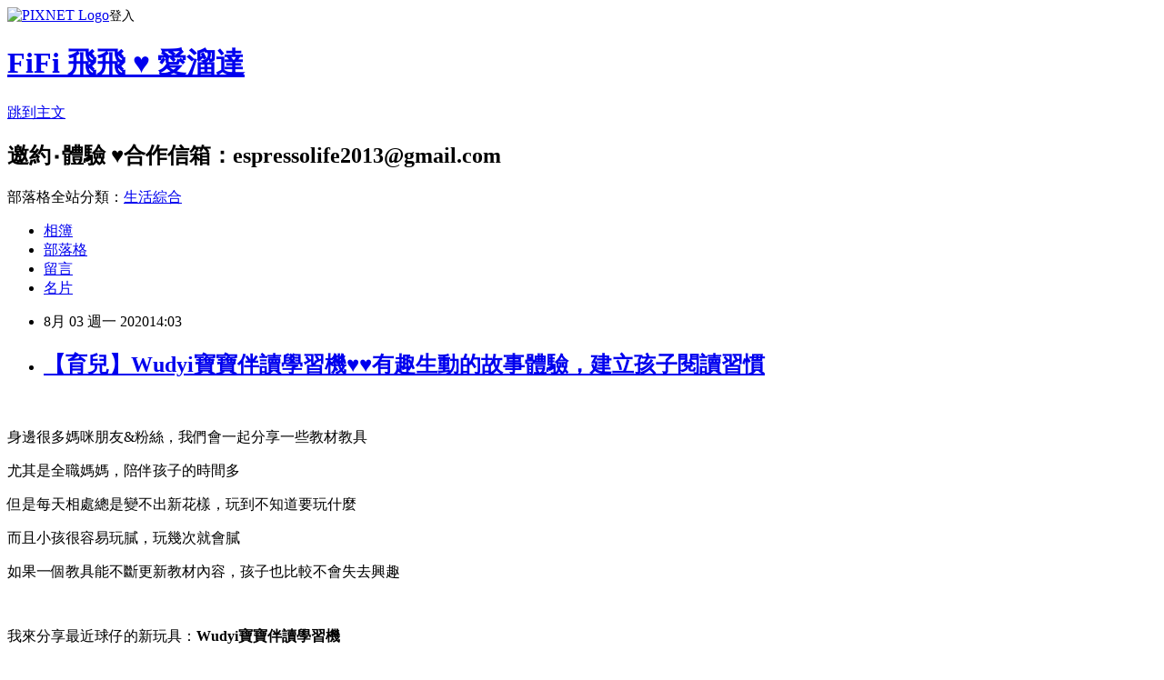

--- FILE ---
content_type: text/html; charset=utf-8
request_url: https://espressolife2013.pixnet.net/blog/posts/9492927692
body_size: 54202
content:
<!DOCTYPE html><html lang="zh-TW"><head><meta charSet="utf-8"/><meta name="viewport" content="width=device-width, initial-scale=1"/><link rel="stylesheet" href="https://static.1px.tw/blog-next/_next/static/chunks/b1e52b495cc0137c.css" data-precedence="next"/><link rel="stylesheet" href="https://static.1px.tw/blog-next/public/fix.css?v=202601282358" type="text/css" data-precedence="medium"/><link rel="stylesheet" href="https://s3.1px.tw/blog/theme/choc/iframe-popup.css?v=202601282358" type="text/css" data-precedence="medium"/><link rel="stylesheet" href="https://s3.1px.tw/blog/theme/choc/plugins.min.css?v=202601282358" type="text/css" data-precedence="medium"/><link rel="stylesheet" href="https://s3.1px.tw/blog/theme/choc/openid-comment.css?v=202601282358" type="text/css" data-precedence="medium"/><link rel="stylesheet" href="https://s3.1px.tw/blog/theme/choc/style.min.css?v=202601282358" type="text/css" data-precedence="medium"/><link rel="stylesheet" href="https://s3.1px.tw/blog/theme/choc/main.min.css?v=202601282358" type="text/css" data-precedence="medium"/><link rel="stylesheet" href="https://pimg.1px.tw/espressolife2013/assets/espressolife2013.css?v=202601282358" type="text/css" data-precedence="medium"/><link rel="stylesheet" href="https://s3.1px.tw/blog/theme/choc/author-info.css?v=202601282358" type="text/css" data-precedence="medium"/><link rel="stylesheet" href="https://s3.1px.tw/blog/theme/choc/idlePop.min.css?v=202601282358" type="text/css" data-precedence="medium"/><link rel="preload" as="script" fetchPriority="low" href="https://static.1px.tw/blog-next/_next/static/chunks/94688e2baa9fea03.js"/><script src="https://static.1px.tw/blog-next/_next/static/chunks/41eaa5427c45ebcc.js" async=""></script><script src="https://static.1px.tw/blog-next/_next/static/chunks/e2c6231760bc85bd.js" async=""></script><script src="https://static.1px.tw/blog-next/_next/static/chunks/94bde6376cf279be.js" async=""></script><script src="https://static.1px.tw/blog-next/_next/static/chunks/426b9d9d938a9eb4.js" async=""></script><script src="https://static.1px.tw/blog-next/_next/static/chunks/turbopack-5021d21b4b170dda.js" async=""></script><script src="https://static.1px.tw/blog-next/_next/static/chunks/ff1a16fafef87110.js" async=""></script><script src="https://static.1px.tw/blog-next/_next/static/chunks/e308b2b9ce476a3e.js" async=""></script><script src="https://static.1px.tw/blog-next/_next/static/chunks/169ce1e25068f8ff.js" async=""></script><script src="https://static.1px.tw/blog-next/_next/static/chunks/d3c6eed28c1dd8e2.js" async=""></script><script src="https://static.1px.tw/blog-next/_next/static/chunks/d4d39cfc2a072218.js" async=""></script><script src="https://static.1px.tw/blog-next/_next/static/chunks/6a5d72c05b9cd4ba.js" async=""></script><script src="https://static.1px.tw/blog-next/_next/static/chunks/8af6103cf1375f47.js" async=""></script><script src="https://static.1px.tw/blog-next/_next/static/chunks/e90cbf588986111c.js" async=""></script><script src="https://static.1px.tw/blog-next/_next/static/chunks/6fc86f1438482192.js" async=""></script><script src="https://static.1px.tw/blog-next/_next/static/chunks/6d1100e43ad18157.js" async=""></script><script src="https://static.1px.tw/blog-next/_next/static/chunks/c2622454eda6e045.js" async=""></script><script src="https://static.1px.tw/blog-next/_next/static/chunks/ed01c75076819ebd.js" async=""></script><script src="https://static.1px.tw/blog-next/_next/static/chunks/a4df8fc19a9a82e6.js" async=""></script><title>【育兒】Wudyi寶寶伴讀學習機♥♥有趣生動的故事體驗，建立孩子閱讀習慣</title><meta name="description" content="   身邊很多媽咪朋友&amp;amp;粉絲，我們會一起分享一些教材教具 尤其是全職媽媽，陪伴孩子的時間多 但是每天相處總是變不出新花樣，玩到不知道要玩什麼"/><meta name="author" content="FiFi 飛飛 ♥ 愛溜達"/><meta name="google-adsense-platform-account" content="pub-2647689032095179"/><meta name="fb:app_id" content="101730233200171"/><link rel="canonical" href="https://espressolife2013.pixnet.net/blog/posts/9492927692"/><meta property="og:title" content="【育兒】Wudyi寶寶伴讀學習機♥♥有趣生動的故事體驗，建立孩子閱讀習慣"/><meta property="og:description" content="   身邊很多媽咪朋友&amp;amp;粉絲，我們會一起分享一些教材教具 尤其是全職媽媽，陪伴孩子的時間多 但是每天相處總是變不出新花樣，玩到不知道要玩什麼"/><meta property="og:url" content="https://espressolife2013.pixnet.net/blog/posts/9492927692"/><meta property="og:image" content="https://live.staticflickr.com/65535/50119568527_5feb1e4063_b.jpg"/><meta property="og:type" content="article"/><meta name="twitter:card" content="summary_large_image"/><meta name="twitter:title" content="【育兒】Wudyi寶寶伴讀學習機♥♥有趣生動的故事體驗，建立孩子閱讀習慣"/><meta name="twitter:description" content="   身邊很多媽咪朋友&amp;amp;粉絲，我們會一起分享一些教材教具 尤其是全職媽媽，陪伴孩子的時間多 但是每天相處總是變不出新花樣，玩到不知道要玩什麼"/><meta name="twitter:image" content="https://live.staticflickr.com/65535/50119568527_5feb1e4063_b.jpg"/><link rel="icon" href="/favicon.ico?favicon.a62c60e0.ico" sizes="32x32" type="image/x-icon"/><script src="https://static.1px.tw/blog-next/_next/static/chunks/a6dad97d9634a72d.js" noModule=""></script></head><body><!--$--><!--/$--><!--$?--><template id="B:0"></template><!--/$--><script>requestAnimationFrame(function(){$RT=performance.now()});</script><script src="https://static.1px.tw/blog-next/_next/static/chunks/94688e2baa9fea03.js" id="_R_" async=""></script><div hidden id="S:0"><script id="pixnet-vars">
        window.PIXNET = {
          post_id: "9492927692",
          name: "espressolife2013",
          user_id: 0,
          blog_id: "4358953",
          display_ads: true,
          ad_options: {"chictrip":false}
        };
      </script><script type="text/javascript" src="https://code.jquery.com/jquery-latest.min.js"></script><script id="json-ld-article-script" type="application/ld+json">{"@context":"https:\u002F\u002Fschema.org","@type":"BlogPosting","isAccessibleForFree":true,"mainEntityOfPage":{"@type":"WebPage","@id":"https:\u002F\u002Fespressolife2013.pixnet.net\u002Fblog\u002Fposts\u002F9492927692"},"headline":"【育兒】Wudyi寶寶伴讀學習機♥♥有趣生動的故事體驗，建立孩子閱讀習慣","description":"\u003Cimg src=\"https:\u002F\u002Flive.staticflickr.com\u002F65535\u002F50119568527_5feb1e4063_b.jpg\" alt=\"00_副本\" \u002F\u003E\u003Cbr \u002F\u003E  \u003Cbr\u003E&#13; 身邊很多媽咪朋友&amp;粉絲，我們會一起分享一些教材教具\u003Cbr\u003E&#13; 尤其是全職媽媽，陪伴孩子的時間多\u003Cbr\u003E&#13; 但是每天相處總是變不出新花樣，玩到不知道要玩什麼","articleBody":"\u003Cp\u003E\u003Ca href=\"http:\u002F\u002Fwww.flickr.com\u002Fphotos\u002F109170583@N04\u002F50119568527\" target=\"_blank\"\u003E\u003Cimg src=\"https:\u002F\u002Flive.staticflickr.com\u002F65535\u002F50119568527_5feb1e4063_b.jpg\" alt=\"00_副本\" \u002F\u003E\u003C\u002Fa\u003E&nbsp;&nbsp;\u003C\u002Fp\u003E\r\n\u003Cp\u003E身邊很多媽咪朋友&amp;粉絲，我們會一起分享一些教材教具\u003C\u002Fp\u003E\r\n\u003Cp\u003E尤其是全職媽媽，陪伴孩子的時間多\u003C\u002Fp\u003E\r\n\u003Cp\u003E但是每天相處總是變不出新花樣，玩到不知道要玩什麼\u003C\u002Fp\u003E\r\n\u003Cp\u003E而且小孩很容易玩膩，玩幾次就會膩\u003C\u002Fp\u003E\r\n\u003Cp\u003E如果一個教具能不斷更新教材內容，孩子也比較不會失去興趣\u003C\u002Fp\u003E\r\n\u003Cp\u003E&nbsp;\u003C\u002Fp\u003E\r\n\u003Cp\u003E我來分享最近球仔的新玩具：\u003Cstrong\u003E\u003Cspan style=\"color: #008080; font-size: 14pt;\"\u003EWudyi寶寶伴讀學習機\u003C\u002Fspan\u003E\u003C\u002Fstrong\u003E\u003C\u002Fp\u003E\r\n\u003Cp\u003E是一部能和孩子說故事的伴讀學習機\u003C\u002Fp\u003E\r\n\u003Cp\u003E\u003Cstrong\u003E\u003Cspan style=\"color: #ff6600;\"\u003E掃描繪本的封面，無敵寶寶就會開始說故事\u003C\u002Fspan\u003E\u003C\u002Fstrong\u003E\u003C\u002Fp\u003E\r\n\u003Cp\u003E\u003Cstrong\u003E\u003Cspan style=\"color: #ff6600;\"\u003E一般故事機只能『聽』故事，無敵寶寶能讓孩子邊看繪本邊聽故事\u003C\u002Fspan\u003E\u003C\u002Fstrong\u003E\u003C\u002Fp\u003E\r\n\u003Cp\u003E\u003Cstrong\u003E\u003Cspan style=\"color: #ff6600;\"\u003E讓孩子閱讀繪本時覺得更生動有趣!\u003C\u002Fspan\u003E\u003C\u002Fstrong\u003E\u003C\u002Fp\u003E\r\n\u003Cp\u003E收錄了多家出版社教材，中、英文繪本都有\u003C\u002Fp\u003E\r\n\u003Cp\u003E雲端還能\u003Cstrong\u003E\u003Cspan style=\"color: #ff00ff;\"\u003E無限擴充兒歌&amp;故事，\u003C\u002Fspan\u003E\u003C\u002Fstrong\u003E可透過APP不斷更新內容\u003C\u002Fp\u003E\r\n\u003Cp\u003E除此之外呢，它還有\u003Cstrong\u003E\u003Cspan style=\"color: #ff00ff;\"\u003EAI語音互動、視訊通話、監視功能等\u003C\u002Fspan\u003E\u003C\u002Fstrong\u003E\u003C\u002Fp\u003E\r\n\u003Cp\u003E不僅能培養孩子閱讀習慣，語言發展也會很有幫助喔!\u003C\u002Fp\u003E\r\n\u003Cp\u003E\u003Ca href=\"http:\u002F\u002Fwww.flickr.com\u002Fphotos\u002F109170583@N04\u002F50108752177\" target=\"_blank\"\u003E\u003Cimg src=\"https:\u002F\u002Flive.staticflickr.com\u002F65535\u002F50108752177_ed34978073_b.jpg\" alt=\"IMG_7563\" \u002F\u003E\u003C\u002Fa\u003E\u003C\u002Fp\u003E\r\n\u003Cp\u003E\u003Ca href=\"http:\u002F\u002Fwww.flickr.com\u002Fphotos\u002F109170583@N04\u002F50108510326\" target=\"_blank\"\u003E\u003Cimg src=\"https:\u002F\u002Flive.staticflickr.com\u002F65535\u002F50108510326_63ec774dea_b.jpg\" alt=\"IMG_7678\" \u002F\u003E\u003C\u002Fa\u003E\u003C\u002Fp\u003E\r\n\u003Cp\u003E平常我就很喜歡用繪本來引導孩子\u003C\u002Fp\u003E\r\n\u003Cp\u003E生活習慣、道德觀念、認知學習等\u003C\u002Fp\u003E\r\n\u003Cp\u003E球仔現在是3歲半，這年紀開始有強烈的自我意識，也發展出更多情緒\u003C\u002Fp\u003E\r\n\u003Cp\u003E簡單說呢，就是一個很難搞的年紀\u003C\u002Fp\u003E\r\n\u003Cp\u003E所以我幫他挑了一套『情緒繪本套書』\u003C\u002Fp\u003E\r\n\u003Cp\u003E裡面的主角是男孩喜歡的小恐龍\u003C\u002Fp\u003E\r\n\u003Cp\u003E可愛又生活化的繪本內容，球仔很喜歡呢！\u003C\u002Fp\u003E\r\n\u003Cp\u003E\u003Ca href=\"http:\u002F\u002Fwww.flickr.com\u002Fphotos\u002F109170583@N04\u002F50108509676\" target=\"_blank\"\u003E\u003Cimg src=\"https:\u002F\u002Flive.staticflickr.com\u002F65535\u002F50108509676_68f97eb47e_b.jpg\" alt=\"IMG_7798\" \u002F\u003E\u003C\u002Fa\u003E\u003C\u002Fp\u003E\r\n\u003Cp\u003E無敵寶寶外型超級可愛!!!是一隻馴鹿耶~~\u003C\u002Fp\u003E\r\n\u003Cp\u003E鹿角是柔軟的矽膠材質，且通過\u003Cstrong\u003E\u003Cspan style=\"color: #ff6600;\"\u003EST安全無毒認證\u003C\u002Fspan\u003E\u003C\u002Fstrong\u003E\u003C\u002Fp\u003E\r\n\u003Cp\u003E給小一點的寶寶使用也可安心!\u003C\u002Fp\u003E\r\n\u003Cp\u003E\u003Ca href=\"http:\u002F\u002Fwww.flickr.com\u002Fphotos\u002F109170583@N04\u002F50108752692\" target=\"_blank\"\u003E\u003Cimg src=\"https:\u002F\u002Flive.staticflickr.com\u002F65535\u002F50108752692_bd981d83da_b.jpg\" alt=\"IMG_7793\" \u002F\u003E\u003C\u002Fa\u003E\u003C\u002Fp\u003E\r\n\u003Cp\u003E\u003Ca href=\"http:\u002F\u002Fwww.flickr.com\u002Fphotos\u002F109170583@N04\u002F50108508831\" target=\"_blank\"\u003E\u003Cimg src=\"https:\u002F\u002Flive.staticflickr.com\u002F65535\u002F50108508831_d60773096d_b.jpg\" alt=\"IMG_7788\" \u002F\u003E\u003C\u002Fa\u003E\u003C\u002Fp\u003E\r\n\u003Cp\u003E按鍵功能很簡單\u003C\u002Fp\u003E\r\n\u003Cp\u003E前面兩顆按鈕：右邊是啟動閱讀鍵、左邊是通話鍵\u003C\u002Fp\u003E\r\n\u003Cp\u003E\u003Ca href=\"http:\u002F\u002Fwww.flickr.com\u002Fphotos\u002F109170583@N04\u002F50108509486\" target=\"_blank\"\u003E\u003Cimg src=\"https:\u002F\u002Flive.staticflickr.com\u002F65535\u002F50108509486_49416ef207_b.jpg\" alt=\"IMG_7811\" \u002F\u003E\u003C\u002Fa\u003E\u003C\u002Fp\u003E\r\n\u003Cp\u003E兩側各有一個控制按鍵：右側是音量控制、左側是選擇故事或兒歌&amp;上下首\u003C\u002Fp\u003E\r\n\u003Cp\u003E\u003Ca href=\"http:\u002F\u002Fwww.flickr.com\u002Fphotos\u002F109170583@N04\u002F50108509966\" target=\"_blank\"\u003E\u003Cimg src=\"https:\u002F\u002Flive.staticflickr.com\u002F65535\u002F50108509966_326f9ee25d_b.jpg\" alt=\"IMG_7790\" \u002F\u003E\u003C\u002Fa\u003E\u003C\u002Fp\u003E\r\n\u003Cp\u003E電源開關在馴鹿的背面，長按即可開啟or關閉\u003C\u002Fp\u003E\r\n\u003Cp\u003E\u003Ca href=\"http:\u002F\u002Fwww.flickr.com\u002Fphotos\u002F109170583@N04\u002F50107943588\" target=\"_blank\"\u003E\u003Cimg src=\"https:\u002F\u002Flive.staticflickr.com\u002F65535\u002F50107943588_5f24c3f052_b.jpg\" alt=\"IMG_7791\" \u002F\u003E\u003C\u002Fa\u003E\u003C\u002Fp\u003E\r\n\u003Cp\u003E\u003Cstrong\u003E\u003Cspan style=\"color: #0000ff;\"\u003E第一次使用先下載『Wudyi寶寶』APP，幫設備連網\u003C\u002Fspan\u003E\u003C\u002Fstrong\u003E\u003C\u002Fp\u003E\r\n\u003Cp\u003E連網也很簡單，註冊會員後進到APP\u003C\u002Fp\u003E\r\n\u003Cp\u003E點選『設備連網與綁定』\u003C\u002Fp\u003E\r\n\u003Cp\u003E使用Wi-Fi連網後，會自動綁定手機\u003C\u002Fp\u003E\r\n\u003Cp\u003E打開APP後先註冊會員\u003C\u002Fp\u003E\r\n\u003Cp\u003E&nbsp;\u003Cimg title=\"\u002Ftmp\u002FphpopvAY9\" src=\"https:\u002F\u002Fpimg.1px.tw\u002Fespressolife2013\u002F1595517314-3852150209-g.jpg\" alt=\"\u002Ftmp\u002FphpopvAY9\" border=\"0\" \u002F\u003E&nbsp;&nbsp;\u003C\u002Fp\u003E\r\n\u003Cp\u003E\u003Ca href=\"http:\u002F\u002Fwww.flickr.com\u002Fphotos\u002F109170583@N04\u002F50114626163\" target=\"_blank\"\u003E\u003Cimg src=\"https:\u002F\u002Flive.staticflickr.com\u002F65535\u002F50114626163_9c1e8c47f3_b.jpg\" alt=\"\" \u002F\u003E\u003C\u002Fa\u003E\u003C\u002Fp\u003E\r\n\u003Cp\u003E&nbsp;\u003C\u002Fp\u003E\r\n\u003Cp\u003E輸入WI-FI名稱&amp;密碼\u003C\u002Fp\u003E\r\n\u003Cp\u003E&nbsp;\u003C\u002Fp\u003E\r\n\u003Cp\u003E\u003Ca href=\"http:\u002F\u002Fwww.flickr.com\u002Fphotos\u002F109170583@N04\u002F50115195111\" target=\"_blank\"\u003E\u003Cimg src=\"https:\u002F\u002Flive.staticflickr.com\u002F65535\u002F50115195111_25bf9ef222_b.jpg\" alt=\"\" \u002F\u003E\u003C\u002Fa\u003E\u003C\u002Fp\u003E\r\n\u003Cp\u003E輸入完後點選『生成 QR Code』\u003C\u002Fp\u003E\r\n\u003Cp\u003E&nbsp;\u003C\u002Fp\u003E\r\n\u003Cp\u003E\u003Ca href=\"http:\u002F\u002Fwww.flickr.com\u002Fphotos\u002F109170583@N04\u002F50114626173\" target=\"_blank\"\u003E\u003Cimg src=\"https:\u002F\u002Flive.staticflickr.com\u002F65535\u002F50114626173_80d10cf767_b.jpg\" alt=\"\" \u002F\u003E\u003C\u002Fa\u003E\u003C\u002Fp\u003E\r\n\u003Cp\u003E將APP產出的QR Code放到Wudyi寶寶前掃一下\u003C\u002Fp\u003E\r\n\u003Cp\u003E\u003Ca href=\"http:\u002F\u002Fwww.flickr.com\u002Fphotos\u002F109170583@N04\u002F50107943028\" target=\"_blank\"\u003E\u003Cimg src=\"https:\u002F\u002Flive.staticflickr.com\u002F65535\u002F50107943028_d454c1d361_o.jpg\" alt=\"IMG_7565\" \u002F\u003E\u003C\u002Fa\u003E\u003C\u002Fp\u003E\r\n\u003Cp\u003E等待一下，即會跳出頭像選擇你要的角色，再輸入暱稱\u003C\u002Fp\u003E\r\n\u003Cp\u003E這樣就綁定完成囉!\u003C\u002Fp\u003E\r\n\u003Cp\u003E\u003Cimg title=\"\u002Ftmp\u002Fphp9KNkF8\" src=\"https:\u002F\u002Fpimg.1px.tw\u002Fespressolife2013\u002F1595517514-4182941617-g.jpg\" alt=\"\u002Ftmp\u002Fphp9KNkF8\" border=\"0\" \u002F\u003E&nbsp;&nbsp;\u003C\u002Fp\u003E\r\n\u003Cp\u003E綁定完成後就可以開始讀繪本、聽故事啦!\u003C\u002Fp\u003E\r\n\u003Cp\u003E按右邊的『書本』按鈕，Wudyi寶寶會請你拿繪本給他掃一下\u003C\u002Fp\u003E\r\n\u003Cp\u003E\u003Ca href=\"http:\u002F\u002Fwww.flickr.com\u002Fphotos\u002F109170583@N04\u002F50108509486\" target=\"_blank\"\u003E\u003Cimg src=\"https:\u002F\u002Flive.staticflickr.com\u002F65535\u002F50108509486_49416ef207_b.jpg\" alt=\"IMG_7811\" \u002F\u003E\u003C\u002Fa\u003E\u003C\u002Fp\u003E\r\n\u003Cp\u003E\u003Cspan style=\"color: #ff6600;\"\u003E內建\u003Cstrong\u003E\u003Cspan style=\"color: #ff00ff;\"\u003EAI影像辨識技術\u003C\u002Fspan\u003E\u003C\u002Fstrong\u003E，只要將繪本放在Wudyi寶寶前面\u003C\u002Fspan\u003E\u003C\u002Fp\u003E\r\n\u003Cp\u003E\u003Cspan style=\"color: #ff6600;\"\u003E讀取到這本繪本，Wudyi寶寶就會開始說故事囉!\u003C\u002Fspan\u003E\u003C\u002Fp\u003E\r\n\u003Cp\u003E\u003Ca href=\"http:\u002F\u002Fwww.flickr.com\u002Fphotos\u002F109170583@N04\u002F50108752162\" target=\"_blank\"\u003E\u003Cimg src=\"https:\u002F\u002Flive.staticflickr.com\u002F65535\u002F50108752162_eab2fd84c6_b.jpg\" alt=\"IMG_7572\" \u002F\u003E\u003C\u002Fa\u003E\u003C\u002Fp\u003E\r\n\u003Cp\u003E\u003Ca href=\"http:\u002F\u002Fwww.flickr.com\u002Fphotos\u002F109170583@N04\u002F50108751957\" target=\"_blank\"\u003E\u003Cimg src=\"https:\u002F\u002Flive.staticflickr.com\u002F65535\u002F50108751957_1208c88bbb_b.jpg\" alt=\"IMG_7607\" \u002F\u003E\u003C\u002Fa\u003E\u003C\u002Fp\u003E\r\n\u003Cp\u003E\u003Ca href=\"http:\u002F\u002Fwww.flickr.com\u002Fphotos\u002F109170583@N04\u002F50108752047\" target=\"_blank\"\u003E\u003Cimg src=\"https:\u002F\u002Flive.staticflickr.com\u002F65535\u002F50108752047_b8469604bf_b.jpg\" alt=\"IMG_7593\" \u002F\u003E\u003C\u002Fa\u003E\u003C\u002Fp\u003E\r\n\u003Cp\u003E這AI技術真的很強耶!!\u003C\u002Fp\u003E\r\n\u003Cp\u003E這一頁說完了還會提醒你要翻頁\u003C\u002Fp\u003E\r\n\u003Cp\u003E翻到哪一頁，它就讀到哪\u003C\u002Fp\u003E\r\n\u003Cp\u003E\u003Ca href=\"http:\u002F\u002Fwww.flickr.com\u002Fphotos\u002F109170583@N04\u002F50107942953\" target=\"_blank\"\u003E\u003Cimg src=\"https:\u002F\u002Flive.staticflickr.com\u002F65535\u002F50107942953_d296102d25_b.jpg\" alt=\"IMG_7600\" \u002F\u003E\u003C\u002Fa\u003E\u003C\u002Fp\u003E\r\n\u003Cp\u003E\u003Ca href=\"http:\u002F\u002Fwww.flickr.com\u002Fphotos\u002F109170583@N04\u002F50107942918\" target=\"_blank\"\u003E\u003Cimg src=\"https:\u002F\u002Flive.staticflickr.com\u002F65535\u002F50107942918_7d6a036006_b.jpg\" alt=\"IMG_7601\" \u002F\u003E\u003C\u002Fa\u003E\u003C\u002Fp\u003E\r\n\u003Cp\u003E有Wudyi寶寶親子時間也變得更有趣，他是家長與孩子學習的良伴~\u003C\u002Fp\u003E\r\n\u003Cp\u003E閱讀這件事我還是會盡量陪著孩子一起\u003C\u002Fp\u003E\r\n\u003Cp\u003E在過程中與孩子互動、問答，能更增進語言發展\u003C\u002Fp\u003E\r\n\u003Cp\u003E故事書最後還有問題討論，讓孩子想想故事中小恐龍遇到什麼事情該如何解決\u003C\u002Fp\u003E\r\n\u003Cp\u003E考驗孩子的理解能力、腦力激盪，也培養和爸媽討論、問答的能力\u003C\u002Fp\u003E\r\n\u003Cp\u003E\u003Ca href=\"http:\u002F\u002Fwww.flickr.com\u002Fphotos\u002F109170583@N04\u002F50107942778\" target=\"_blank\"\u003E\u003Cimg src=\"https:\u002F\u002Flive.staticflickr.com\u002F65535\u002F50107942778_115defc7a6_b.jpg\" alt=\"IMG_7629\" \u002F\u003E\u003C\u002Fa\u003E\u003C\u002Fp\u003E\r\n\u003Cp\u003E\u003Ca href=\"http:\u002F\u002Fwww.flickr.com\u002Fphotos\u002F109170583@N04\u002F50108509001\" target=\"_blank\"\u003E\u003Cimg src=\"https:\u002F\u002Flive.staticflickr.com\u002F65535\u002F50108509001_ea8f90ea0c_o.jpg\" alt=\"IMG_7615\" \u002F\u003E\u003C\u002Fa\u003E\u003C\u002Fp\u003E\r\n\u003Cp\u003E陪球仔讀過多次，他也會想主動閱讀自己感興趣的繪本\u003C\u002Fp\u003E\r\n\u003Cp\u003E有時候我忙著家事，球仔會自己開Wudyi寶寶\u003C\u002Fp\u003E\r\n\u003Cp\u003E選一本想看的繪本開始聽故事\u003C\u002Fp\u003E\r\n\u003Cp\u003E就這樣慢慢培養出閱讀習慣，是好的開始♡♡♡\u003C\u002Fp\u003E\r\n\u003Cp\u003E\u003Ca href=\"http:\u002F\u002Fwww.flickr.com\u002Fphotos\u002F109170583@N04\u002F50108510261\" target=\"_blank\"\u003E\u003Cimg src=\"https:\u002F\u002Flive.staticflickr.com\u002F65535\u002F50108510261_0b1def6a31_b.jpg\" alt=\"IMG_7731\" \u002F\u003E\u003C\u002Fa\u003E\u003C\u002Fp\u003E\r\n\u003Cp\u003EWudyi寶寶沒有連網也可以使用喔!\u003C\u002Fp\u003E\r\n\u003Cp\u003E走到哪就可使用到哪，非常方便!\u003C\u002Fp\u003E\r\n\u003Cp\u003E\u003Ca href=\"http:\u002F\u002Fwww.flickr.com\u002Fphotos\u002F109170583@N04\u002F50108753102\" target=\"_blank\"\u003E\u003Cimg src=\"https:\u002F\u002Flive.staticflickr.com\u002F65535\u002F50108753102_a7ba604564_b.jpg\" alt=\"IMG_7740\" \u002F\u003E\u003C\u002Fa\u003E\u003C\u002Fp\u003E\r\n\u003Cp\u003E\u003Cstrong\u003E\u003Cspan style=\"color: #ff6600;\"\u003E生動有趣的說故事聲調和配音，球仔聽得很入迷呢!\u003C\u002Fspan\u003E\u003C\u002Fstrong\u003E\u003C\u002Fp\u003E\r\n\u003Cp\u003E每次看球仔自己自己讀著繪本都覺得『天啊~~我的孩子長大了!!』\u003C\u002Fp\u003E\r\n\u003Cp\u003E認真投入的模樣太可愛了~\u003C\u002Fp\u003E\r\n\u003Cp\u003E&nbsp;\u003C\u002Fp\u003E\r\n\u003Cp\u003E其實Wudyi寶寶也幫\u003Cstrong\u003E\u003Cspan style=\"color: #ff0000;\"\u003E\"不會說故事、不知道怎麼與孩子互動\"\u003C\u002Fspan\u003E\u003C\u002Fstrong\u003E的家長很大的忙\u003C\u002Fp\u003E\r\n\u003Cp\u003E像是我們家爸爸就很不會講故事，說故事跟小學生在念課文一樣\u003C\u002Fp\u003E\r\n\u003Cp\u003E有Wudyi寶寶伴讀，爸爸也能擔任稱職的陪讀♡♡♡\u003C\u002Fp\u003E\r\n\u003Cp\u003E爸爸就不會因『不知道陪小孩玩什麼』而煩惱，親子互動大大提升!!\u003C\u002Fp\u003E\r\n\u003Cp\u003E\u003Ca href=\"http:\u002F\u002Fwww.flickr.com\u002Fphotos\u002F109170583@N04\u002F50108509751\" target=\"_blank\"\u003E\u003Cimg src=\"https:\u002F\u002Flive.staticflickr.com\u002F65535\u002F50108509751_a6dd274899_b.jpg\" alt=\"IMG_7796\" \u002F\u003E\u003C\u002Fa\u003E\u003C\u002Fp\u003E\r\n\u003Cp\u003E這一套『小恐龍情緒繪本』我很喜歡\u003C\u002Fp\u003E\r\n\u003Cp\u003E把孩子容易遇到的情緒問題用繪本呈現出來，以孩子喜歡的小恐龍為主角\u003C\u002Fp\u003E\r\n\u003Cp\u003E故事內容貼近孩子生活，更能感同深受，融入於故事中\u003C\u002Fp\u003E\r\n\u003Cp\u003E這也是我說為什麼我喜歡以繪本去引導孩子學習\u003C\u002Fp\u003E\r\n\u003Cp\u003E有時候故事會比父母苦口婆心口說教更有收穫!\u003C\u002Fp\u003E\r\n\u003Cp\u003E&nbsp;\u003C\u002Fp\u003E\r\n\u003Cp\u003E另外一套我是選\u003Cstrong\u003E\u003Cspan style=\"color: #ff0000;\"\u003E美語故事套書\u003C\u002Fspan\u003E\u003C\u002Fstrong\u003E\u003C\u002Fp\u003E\r\n\u003Cp\u003E不得不承認我的英文口說根本搬不上檯面\u003C\u002Fp\u003E\r\n\u003Cp\u003E很怕自己的發音不夠標準，不敢直接用英文說故事XD\u003C\u002Fp\u003E\r\n\u003Cp\u003E有Wudyi寶寶就不用擔心啦!!\u003C\u002Fp\u003E\r\n\u003Cp\u003EWudyi寶寶說的是\u003Cstrong\u003E\u003Cspan style=\"color: #ff0000;\"\u003E標準美式發音\u003C\u002Fspan\u003E\u003C\u002Fstrong\u003E\u003C\u002Fp\u003E\r\n\u003Cp\u003E讓孩子聽道地的美式發音就對啦!\u003C\u002Fp\u003E\r\n\u003Cp\u003E\u003Ca href=\"http:\u002F\u002Fwww.flickr.com\u002Fphotos\u002F109170583@N04\u002F50108752452\" target=\"_blank\"\u003E\u003Cimg src=\"https:\u002F\u002Flive.staticflickr.com\u002F65535\u002F50108752452_80b08a4bfe_b.jpg\" alt=\"IMG_7804\" \u002F\u003E\u003C\u002Fa\u003E\u003C\u002Fp\u003E\r\n\u003Cp\u003E\u003Ca href=\"http:\u002F\u002Fwww.flickr.com\u002Fphotos\u002F109170583@N04\u002F50108508866\" target=\"_blank\"\u003E\u003Cimg src=\"https:\u002F\u002Flive.staticflickr.com\u002F65535\u002F50108508866_fdf6b33864_b.jpg\" alt=\"IMG_7655\" \u002F\u003E\u003C\u002Fa\u003E\u003C\u002Fp\u003E\r\n\u003Cp\u003E\u003Ca href=\"http:\u002F\u002Fwww.flickr.com\u002Fphotos\u002F109170583@N04\u002F50107944173\" target=\"_blank\"\u003E\u003Cimg src=\"https:\u002F\u002Flive.staticflickr.com\u002F65535\u002F50107944173_e076e969c8_b.jpg\" alt=\"IMG_7667\" \u002F\u003E\u003C\u002Fa\u003E\u003C\u002Fp\u003E\r\n\u003Cp\u003E幫球仔選了一套很有趣的美語故事書\u003C\u002Fp\u003E\r\n\u003Cp\u003E故事中的角色對話都很簡單\u003C\u002Fp\u003E\r\n\u003Cp\u003E一邊聽、我還能一邊翻譯給球仔\u003C\u002Fp\u003E\r\n\u003Cp\u003E讓他知道故事在說什麼\u003C\u002Fp\u003E\r\n\u003Cp\u003E相信多看、多聽幾次，他就會慢慢孰悉了!\u003C\u002Fp\u003E\r\n\u003Cp\u003E\u003Ca href=\"http:\u002F\u002Fwww.flickr.com\u002Fphotos\u002F109170583@N04\u002F50108752332\" target=\"_blank\"\u003E\u003Cimg src=\"https:\u002F\u002Flive.staticflickr.com\u002F65535\u002F50108752332_6a114abeae_b.jpg\" alt=\"IMG_7817\" \u002F\u003E\u003C\u002Fa\u003E\u003C\u002Fp\u003E\r\n\u003Cp\u003E除了伴讀之外，Wudyi寶寶還可以聽故事&amp;兒歌\u003C\u002Fp\u003E\r\n\u003Cp\u003E裡面的兒歌和故事可以雲端無限擴充\u003C\u002Fp\u003E\r\n\u003Cp\u003E透過APP就能不斷更新\u003C\u002Fp\u003E\r\n\u003Cp\u003E經常更新就能一直有新的歌曲和故事，持續給孩子新鮮感，聽都聽不膩!\u003C\u002Fp\u003E\r\n\u003Cp\u003E&nbsp;\u003C\u002Fp\u003E\r\n\u003Cp\u003E\u003Ca href=\"http:\u002F\u002Fwww.flickr.com\u002Fphotos\u002F109170583@N04\u002F50107943818\" target=\"_blank\"\u003E\u003Cimg src=\"https:\u002F\u002Flive.staticflickr.com\u002F65535\u002F50107943818_437c15a711_o.jpg\" alt=\"IMG_7775\" \u002F\u003E\u003C\u002Fa\u003E\u003C\u002Fp\u003E\r\n\u003Cp\u003E球仔和小C在玩玩具、吃飯的時候\u003C\u002Fp\u003E\r\n\u003Cp\u003E我就會讓Wudyi寶寶播放故事或兒歌\u003C\u002Fp\u003E\r\n\u003Cp\u003E我發現球仔和小C真的很喜歡故事和兒歌耶\u003C\u002Fp\u003E\r\n\u003Cp\u003E每次只要一播放，他們就會很有感覺\u003C\u002Fp\u003E\r\n\u003Cp\u003E球仔音樂擺動頭、跟著唱，小C則是開心的揮手XD\u003C\u002Fp\u003E\r\n\u003Cp\u003E兩兄妹都很享受^^\u003C\u002Fp\u003E\r\n\u003Cp\u003E\u003Ca href=\"http:\u002F\u002Fwww.flickr.com\u002Fphotos\u002F109170583@N04\u002F50108753077\" target=\"_blank\"\u003E\u003Cimg src=\"https:\u002F\u002Flive.staticflickr.com\u002F65535\u002F50108753077_b0810845ff_b.jpg\" alt=\"IMG_7746\" \u002F\u003E\u003C\u002Fa\u003E\u003C\u002Fp\u003E\r\n\u003Cp\u003E\u003Ca href=\"http:\u002F\u002Fwww.flickr.com\u002Fphotos\u002F109170583@N04\u002F50108753042\" target=\"_blank\"\u003E\u003Cimg src=\"https:\u002F\u002Flive.staticflickr.com\u002F65535\u002F50108753042_cf57407249_b.jpg\" alt=\"IMG_7752\" \u002F\u003E\u003C\u002Fa\u003E\u003C\u002Fp\u003E\r\n\u003Cp\u003E習慣家中有音樂陪伴之後\u003C\u002Fp\u003E\r\n\u003Cp\u003E現在他也會主動說要聽兒歌\u003C\u002Fp\u003E\r\n\u003Cp\u003E自己拿Wudyi寶寶播放兒歌或故事來聽\u003C\u002Fp\u003E\r\n\u003Cp\u003E\u003Ca href=\"http:\u002F\u002Fwww.flickr.com\u002Fphotos\u002F109170583@N04\u002F50107943838\" target=\"_blank\"\u003E\u003Cimg src=\"https:\u002F\u002Flive.staticflickr.com\u002F65535\u002F50107943838_316491915d_b.jpg\" alt=\"IMG_7771\" \u002F\u003E\u003C\u002Fa\u003E\u003C\u002Fp\u003E\r\n\u003Cp\u003E\u003Ca href=\"http:\u002F\u002Fwww.flickr.com\u002Fphotos\u002F109170583@N04\u002F50108510106\" target=\"_blank\"\u003E\u003Cimg src=\"https:\u002F\u002Flive.staticflickr.com\u002F65535\u002F50108510106_c0aed87165_b.jpg\" alt=\"IMG_7767\" \u002F\u003E\u003C\u002Fa\u003E\u003C\u002Fp\u003E\r\n\u003Cp\u003E而小C這年齡階段，對有聲音、外觀可愛的玩具特別有興趣\u003C\u002Fp\u003E\r\n\u003Cp\u003E他一看到小馴鹿就搶著要拿\u003C\u002Fp\u003E\r\n\u003Cp\u003E這造型連我都好喜歡呢!\u003C\u002Fp\u003E\r\n\u003Cp\u003E\u003Ca href=\"http:\u002F\u002Fwww.flickr.com\u002Fphotos\u002F109170583@N04\u002F50108509956\" target=\"_blank\"\u003E\u003Cimg src=\"https:\u002F\u002Flive.staticflickr.com\u002F65535\u002F50108509956_e2d22581e3_b.jpg\" alt=\"IMG_7780\" \u002F\u003E\u003C\u002Fa\u003E\u003C\u002Fp\u003E\r\n\u003Cp\u003E再來還有很特別的功能：\u003Cstrong\u003E\u003Cspan style=\"color: #ff00ff;\"\u003E視訊通話\u003C\u002Fspan\u003E\u003C\u002Fstrong\u003E\u003C\u002Fp\u003E\r\n\u003Cp\u003E孩子都會很嚮往用大人的手機撥打電話\u003C\u002Fp\u003E\r\n\u003Cp\u003E\u003Cspan style=\"color: #0000ff;\"\u003EWudyi寶寶有通話功能、還可以視訊，球仔整個愛翻!\u003C\u002Fspan\u003E\u003C\u002Fp\u003E\r\n\u003Cp\u003E他覺得就像是他專屬的手機\u003C\u002Fp\u003E\r\n\u003Cp\u003E\u003Ca href=\"http:\u002F\u002Fwww.flickr.com\u002Fphotos\u002F109170583@N04\u002F50108510561\" target=\"_blank\"\u003E\u003Cimg src=\"https:\u002F\u002Flive.staticflickr.com\u002F65535\u002F50108510561_13be41cfd9_b.jpg\" alt=\"IMG_7649\" \u002F\u003E\u003C\u002Fa\u003E\u003C\u002Fp\u003E\r\n\u003Cp\u003E視訊通話有提供6組帳號可設定\u003C\u002Fp\u003E\r\n\u003Cp\u003E只要手機有下載Wudyi寶寶APP，就可以互相連結\u003C\u002Fp\u003E\r\n\u003Cp\u003E我還幫球仔設定了阿公阿嬤的電話\u003C\u002Fp\u003E\r\n\u003Cp\u003E想跟阿公阿嬤聊天的時候，就可以進行視訊通話\u003C\u002Fp\u003E\r\n\u003Cp\u003E&nbsp;\u003C\u002Fp\u003E\r\n\u003Cp\u003E同時Wudyi寶寶還可以使用監視功能\u003C\u002Fp\u003E\r\n\u003Cp\u003E使用APP就能開啟監視功能(Wudyi寶寶須是開機狀態)\u003C\u002Fp\u003E\r\n\u003Cp\u003E我老公跟我說，它有時候會偷偷開起監視功能看看他的寶貝們在做什麼XD\u003C\u002Fp\u003E\r\n\u003Cp\u003E有沒有這麼想念!\u003C\u002Fp\u003E\r\n\u003Cp\u003E\u003Ca href=\"http:\u002F\u002Fwww.flickr.com\u002Fphotos\u002F109170583@N04\u002F50115934246\" target=\"_blank\"\u003E\u003Cimg src=\"https:\u002F\u002Flive.staticflickr.com\u002F65535\u002F50115934246_82807ee18f_b.jpg\" alt=\"\" \u002F\u003E\u003C\u002Fa\u003E&nbsp;\u003C\u002Fp\u003E\r\n\u003Cp\u003E別以為Wudyi寶寶只能讓孩子被動的『聽』\u003C\u002Fp\u003E\r\n\u003Cp\u003E它還有\u003Cstrong\u003E\u003Cspan style=\"color: #ff00ff;\"\u003EAI語音互動功能\u003C\u002Fspan\u003E\u003C\u002Fstrong\u003E\u003C\u002Fp\u003E\r\n\u003Cp\u003E可以對Wudyi寶寶問問題，有趣的互動還能增進孩子的口說能力呢!\u003C\u002Fp\u003E\r\n\u003Cp\u003E提供氣象、日期、新聞、算數、翻譯等多種語音查詢\u003C\u002Fp\u003E\r\n\u003Cp\u003E\u003Ca href=\"http:\u002F\u002Fwww.flickr.com\u002Fphotos\u002F109170583@N04\u002F50108751622\" target=\"_blank\"\u003E\u003Cimg src=\"https:\u002F\u002Flive.staticflickr.com\u002F65535\u002F50108751622_13e08fcefd_b.jpg\" alt=\"IMG_7640\" \u002F\u003E\u003C\u002Fa\u003E&nbsp;\u003C\u002Fp\u003E\r\n\u003Cp\u003E想要提出問題的時候，說：『Wudyi寶寶!』\u003C\u002Fp\u003E\r\n\u003Cp\u003E就會自動切換成AI互動功能，Wudyi寶寶會幫你解答問題喔!\u003C\u002Fp\u003E\r\n\u003Cp\u003E錄了一小段球仔和Wudyi寶寶的可愛對話~~\u003C\u002Fp\u003E\r\n\u003Cp\u003E\u003Ciframe src=\"https:\u002F\u002Fwww.youtube.com\u002Fembed\u002FtXtbPklwsCU\" width=\"560\" height=\"315\" frameborder=\"0\" allow=\"accelerometer; autoplay; encrypted-media; gyroscope; picture-in-picture\" allowfullscreen=\"\"\u003E\u003C\u002Fiframe\u003E&nbsp;\u003C\u002Fp\u003E\r\n\u003Cp\u003E自從家裡有Wudyi寶寶，球仔對閱讀又重新燃起興趣\u003C\u002Fp\u003E\r\n\u003Cp\u003E早上起床就說要聽故事\u003C\u002Fp\u003E\r\n\u003Cp\u003E還會要我記得幫Wudyi寶寶充電\u003C\u002Fp\u003E\r\n\u003Cp\u003E不錯不錯!!喜愛閱讀是好的習慣!\u003C\u002Fp\u003E\r\n\u003Cp\u003E&nbsp;\u003C\u002Fp\u003E\r\n\u003Cp\u003EAPP會幫孩子紀錄閱讀繪本的紀錄\u003C\u002Fp\u003E\r\n\u003Cp\u003E本日閱讀的時間(還會統計出一周、一月的閱讀時間)\u003C\u002Fp\u003E\r\n\u003Cp\u003E\u003Ca href=\"http:\u002F\u002Fwww.flickr.com\u002Fphotos\u002F109170583@N04\u002F50118906006\" target=\"_blank\"\u003E\u003Cimg src=\"https:\u002F\u002Flive.staticflickr.com\u002F65535\u002F50118906006_a017f1f6c7_b.jpg\" alt=\"\" \u002F\u003E\u003C\u002Fa\u003E\u003C\u002Fp\u003E\r\n\u003Cp\u003E&nbsp;\u003C\u002Fp\u003E\r\n\u003Cp\u003E閱讀紀錄會列出孩子所看的繪本有哪些\u003C\u002Fp\u003E\r\n\u003Cp\u003E從閱讀次數可以看出孩子喜歡哪一本書\u003C\u002Fp\u003E\r\n\u003Cp\u003E有時候同一本書球仔一天可以看個2-3次\u003C\u002Fp\u003E\r\n\u003Cp\u003E『愛哭的雷龍』就是他的最愛~\u003C\u002Fp\u003E\r\n\u003Cp\u003E&nbsp;\u003C\u002Fp\u003E\r\n\u003Cp\u003E\u003Ca href=\"http:\u002F\u002Fwww.flickr.com\u002Fphotos\u002F109170583@N04\u002F50118342498\" target=\"_blank\"\u003E\u003Cimg src=\"https:\u002F\u002Flive.staticflickr.com\u002F65535\u002F50118342498_4ba7ef2d62_b.jpg\" alt=\"\" \u002F\u003E\u003C\u002Fa\u003E\u003C\u002Fp\u003E\r\n\u003Cp\u003E&nbsp;\u003C\u002Fp\u003E\r\n\u003Cp\u003EWudyi寶寶伴讀學習機不論是外觀、功能都深受孩子喜愛\u003C\u002Fp\u003E\r\n\u003Cp\u003E家中有一台，不分年齡都可以使用\u003C\u002Fp\u003E\r\n\u003Cp\u003E結合故事機、點讀筆、智慧音箱、兒童監視器、兒童視訊手錶\u003C\u002Fp\u003E\r\n\u003Cp\u003E一機多用也真是值回票價了!!&nbsp;\u003C\u002Fp\u003E\r\n\u003Cp\u003E現代的孩子太依賴3C快速動畫的世界\u003C\u002Fp\u003E\r\n\u003Cp\u003E這對視力和專注力都是有影響的\u003C\u002Fp\u003E\r\n\u003Cp\u003EWudyi寶寶能培養起孩子閱讀習慣，遠離3C誘惑\u003C\u002Fp\u003E\r\n\u003Cp\u003E還能增添孩子學習樂趣，是健康又快樂的學習良伴~~\u003C\u002Fp\u003E\r\n\u003Cp\u003E&nbsp;\u003C\u002Fp\u003E\r\n\u003Cp\u003E即日起~2020.08.28(五)凡購買Wudyi寶寶伴讀學習機，即有機會抽中mamas&amp;papas手推車、Mother Garden可愛廚房組、RADIO FLYER旅行拖車和滑步滑板車、遠百1,000元禮券等大獎!&nbsp;&nbsp;(活動網址：\u003Ca href=\"https:\u002F\u002Fbit.ly\u002F3hqy6JD\" target=\"_blank\"\u003Ehttps:\u002F\u002Fbit.ly\u002F3hqy6JD\u003C\u002Fa\u003E)\u003C\u002Fp\u003E\r\n\u003Cp\u003EWudyi無敵品牌粉專：\u003Ca href=\"https:\u002F\u002Fwww.facebook.com\u002FInventecBesta\" target=\"_blank\"\u003Ehttps:\u002F\u002Fwww.facebook.com\u002FInventecBesta\u003C\u002Fa\u003E\u003C\u002Fp\u003E\r\n\u003Cp\u003E購買套書優惠：&nbsp;\u003Ca href=\"https:\u002F\u002Fbit.ly\u002F32GL81o\" target=\"_blank\"\u003Ehttps:\u002F\u002Fbit.ly\u002F32GL81o\u003C\u002Fa\u003E\u003C\u002Fp\u003E\r\n\u003Cp\u003E\u003Ca href=\"http:\u002F\u002Fwww.flickr.com\u002Fphotos\u002F109170583@N04\u002F50108753177\" target=\"_blank\"\u003E\u003Cimg src=\"https:\u002F\u002Flive.staticflickr.com\u002F65535\u002F50108753177_92f7ecc907_o.jpg\" alt=\"IMG_7716\" \u002F\u003E\u003C\u002Fa\u003E\u003C\u002Fp\u003E","image":["https:\u002F\u002Flive.staticflickr.com\u002F65535\u002F50119568527_5feb1e4063_b.jpg"],"author":{"@type":"Person","name":"FiFi 飛飛 ♥ 愛溜達","url":"https:\u002F\u002Fwww.pixnet.net\u002Fpcard\u002Fespressolife2013"},"publisher":{"@type":"Organization","name":"FiFi 飛飛 ♥ 愛溜達","logo":{"@type":"ImageObject","url":"https:\u002F\u002Fs3.1px.tw\u002Fblog\u002Fcommon\u002Favatar\u002Fblog_cover_dark.jpg"}},"datePublished":"2020-08-03T06:03:10.000Z","dateModified":"","keywords":[],"articleSection":"【育兒】"}</script><template id="P:1"></template><template id="P:2"></template><template id="P:3"></template><section aria-label="Notifications alt+T" tabindex="-1" aria-live="polite" aria-relevant="additions text" aria-atomic="false"></section></div><script>(self.__next_f=self.__next_f||[]).push([0])</script><script>self.__next_f.push([1,"1:\"$Sreact.fragment\"\n3:I[39756,[\"https://static.1px.tw/blog-next/_next/static/chunks/ff1a16fafef87110.js\",\"https://static.1px.tw/blog-next/_next/static/chunks/e308b2b9ce476a3e.js\"],\"default\"]\n4:I[53536,[\"https://static.1px.tw/blog-next/_next/static/chunks/ff1a16fafef87110.js\",\"https://static.1px.tw/blog-next/_next/static/chunks/e308b2b9ce476a3e.js\"],\"default\"]\n6:I[97367,[\"https://static.1px.tw/blog-next/_next/static/chunks/ff1a16fafef87110.js\",\"https://static.1px.tw/blog-next/_next/static/chunks/e308b2b9ce476a3e.js\"],\"OutletBoundary\"]\n8:I[97367,[\"https://static.1px.tw/blog-next/_next/static/chunks/ff1a16fafef87110.js\",\"https://static.1px.tw/blog-next/_next/static/chunks/e308b2b9ce476a3e.js\"],\"ViewportBoundary\"]\na:I[97367,[\"https://static.1px.tw/blog-next/_next/static/chunks/ff1a16fafef87110.js\",\"https://static.1px.tw/blog-next/_next/static/chunks/e308b2b9ce476a3e.js\"],\"MetadataBoundary\"]\nc:I[63491,[\"https://static.1px.tw/blog-next/_next/static/chunks/169ce1e25068f8ff.js\",\"https://static.1px.tw/blog-next/_next/static/chunks/d3c6eed28c1dd8e2.js\"],\"default\"]\n:HL[\"https://static.1px.tw/blog-next/_next/static/chunks/b1e52b495cc0137c.css\",\"style\"]\n"])</script><script>self.__next_f.push([1,"0:{\"P\":null,\"b\":\"I9I0TPD-VcXo41Lu7FBt1\",\"c\":[\"\",\"blog\",\"posts\",\"9492927692\"],\"q\":\"\",\"i\":false,\"f\":[[[\"\",{\"children\":[\"blog\",{\"children\":[\"posts\",{\"children\":[[\"id\",\"9492927692\",\"d\"],{\"children\":[\"__PAGE__\",{}]}]}]}]},\"$undefined\",\"$undefined\",true],[[\"$\",\"$1\",\"c\",{\"children\":[[[\"$\",\"script\",\"script-0\",{\"src\":\"https://static.1px.tw/blog-next/_next/static/chunks/d4d39cfc2a072218.js\",\"async\":true,\"nonce\":\"$undefined\"}],[\"$\",\"script\",\"script-1\",{\"src\":\"https://static.1px.tw/blog-next/_next/static/chunks/6a5d72c05b9cd4ba.js\",\"async\":true,\"nonce\":\"$undefined\"}],[\"$\",\"script\",\"script-2\",{\"src\":\"https://static.1px.tw/blog-next/_next/static/chunks/8af6103cf1375f47.js\",\"async\":true,\"nonce\":\"$undefined\"}]],\"$L2\"]}],{\"children\":[[\"$\",\"$1\",\"c\",{\"children\":[null,[\"$\",\"$L3\",null,{\"parallelRouterKey\":\"children\",\"error\":\"$undefined\",\"errorStyles\":\"$undefined\",\"errorScripts\":\"$undefined\",\"template\":[\"$\",\"$L4\",null,{}],\"templateStyles\":\"$undefined\",\"templateScripts\":\"$undefined\",\"notFound\":\"$undefined\",\"forbidden\":\"$undefined\",\"unauthorized\":\"$undefined\"}]]}],{\"children\":[[\"$\",\"$1\",\"c\",{\"children\":[null,[\"$\",\"$L3\",null,{\"parallelRouterKey\":\"children\",\"error\":\"$undefined\",\"errorStyles\":\"$undefined\",\"errorScripts\":\"$undefined\",\"template\":[\"$\",\"$L4\",null,{}],\"templateStyles\":\"$undefined\",\"templateScripts\":\"$undefined\",\"notFound\":\"$undefined\",\"forbidden\":\"$undefined\",\"unauthorized\":\"$undefined\"}]]}],{\"children\":[[\"$\",\"$1\",\"c\",{\"children\":[null,[\"$\",\"$L3\",null,{\"parallelRouterKey\":\"children\",\"error\":\"$undefined\",\"errorStyles\":\"$undefined\",\"errorScripts\":\"$undefined\",\"template\":[\"$\",\"$L4\",null,{}],\"templateStyles\":\"$undefined\",\"templateScripts\":\"$undefined\",\"notFound\":\"$undefined\",\"forbidden\":\"$undefined\",\"unauthorized\":\"$undefined\"}]]}],{\"children\":[[\"$\",\"$1\",\"c\",{\"children\":[\"$L5\",[[\"$\",\"link\",\"0\",{\"rel\":\"stylesheet\",\"href\":\"https://static.1px.tw/blog-next/_next/static/chunks/b1e52b495cc0137c.css\",\"precedence\":\"next\",\"crossOrigin\":\"$undefined\",\"nonce\":\"$undefined\"}],[\"$\",\"script\",\"script-0\",{\"src\":\"https://static.1px.tw/blog-next/_next/static/chunks/6fc86f1438482192.js\",\"async\":true,\"nonce\":\"$undefined\"}],[\"$\",\"script\",\"script-1\",{\"src\":\"https://static.1px.tw/blog-next/_next/static/chunks/6d1100e43ad18157.js\",\"async\":true,\"nonce\":\"$undefined\"}],[\"$\",\"script\",\"script-2\",{\"src\":\"https://static.1px.tw/blog-next/_next/static/chunks/c2622454eda6e045.js\",\"async\":true,\"nonce\":\"$undefined\"}],[\"$\",\"script\",\"script-3\",{\"src\":\"https://static.1px.tw/blog-next/_next/static/chunks/ed01c75076819ebd.js\",\"async\":true,\"nonce\":\"$undefined\"}],[\"$\",\"script\",\"script-4\",{\"src\":\"https://static.1px.tw/blog-next/_next/static/chunks/a4df8fc19a9a82e6.js\",\"async\":true,\"nonce\":\"$undefined\"}]],[\"$\",\"$L6\",null,{\"children\":\"$@7\"}]]}],{},null,false,false]},null,false,false]},null,false,false]},null,false,false]},null,false,false],[\"$\",\"$1\",\"h\",{\"children\":[null,[\"$\",\"$L8\",null,{\"children\":\"$@9\"}],[\"$\",\"$La\",null,{\"children\":\"$@b\"}],null]}],false]],\"m\":\"$undefined\",\"G\":[\"$c\",[]],\"S\":false}\n"])</script><script>self.__next_f.push([1,"9:[[\"$\",\"meta\",\"0\",{\"charSet\":\"utf-8\"}],[\"$\",\"meta\",\"1\",{\"name\":\"viewport\",\"content\":\"width=device-width, initial-scale=1\"}]]\n"])</script><script>self.__next_f.push([1,"d:I[79520,[\"https://static.1px.tw/blog-next/_next/static/chunks/d4d39cfc2a072218.js\",\"https://static.1px.tw/blog-next/_next/static/chunks/6a5d72c05b9cd4ba.js\",\"https://static.1px.tw/blog-next/_next/static/chunks/8af6103cf1375f47.js\"],\"\"]\n10:I[2352,[\"https://static.1px.tw/blog-next/_next/static/chunks/d4d39cfc2a072218.js\",\"https://static.1px.tw/blog-next/_next/static/chunks/6a5d72c05b9cd4ba.js\",\"https://static.1px.tw/blog-next/_next/static/chunks/8af6103cf1375f47.js\"],\"AdultWarningModal\"]\n11:I[69182,[\"https://static.1px.tw/blog-next/_next/static/chunks/d4d39cfc2a072218.js\",\"https://static.1px.tw/blog-next/_next/static/chunks/6a5d72c05b9cd4ba.js\",\"https://static.1px.tw/blog-next/_next/static/chunks/8af6103cf1375f47.js\"],\"HydrationComplete\"]\n12:I[12985,[\"https://static.1px.tw/blog-next/_next/static/chunks/d4d39cfc2a072218.js\",\"https://static.1px.tw/blog-next/_next/static/chunks/6a5d72c05b9cd4ba.js\",\"https://static.1px.tw/blog-next/_next/static/chunks/8af6103cf1375f47.js\"],\"NuqsAdapter\"]\n13:I[82782,[\"https://static.1px.tw/blog-next/_next/static/chunks/d4d39cfc2a072218.js\",\"https://static.1px.tw/blog-next/_next/static/chunks/6a5d72c05b9cd4ba.js\",\"https://static.1px.tw/blog-next/_next/static/chunks/8af6103cf1375f47.js\"],\"RefineContext\"]\n14:I[29306,[\"https://static.1px.tw/blog-next/_next/static/chunks/d4d39cfc2a072218.js\",\"https://static.1px.tw/blog-next/_next/static/chunks/6a5d72c05b9cd4ba.js\",\"https://static.1px.tw/blog-next/_next/static/chunks/8af6103cf1375f47.js\",\"https://static.1px.tw/blog-next/_next/static/chunks/e90cbf588986111c.js\",\"https://static.1px.tw/blog-next/_next/static/chunks/d3c6eed28c1dd8e2.js\"],\"default\"]\n2:[\"$\",\"html\",null,{\"lang\":\"zh-TW\",\"children\":[[\"$\",\"$Ld\",null,{\"id\":\"google-tag-manager\",\"strategy\":\"afterInteractive\",\"children\":\"\\n(function(w,d,s,l,i){w[l]=w[l]||[];w[l].push({'gtm.start':\\nnew Date().getTime(),event:'gtm.js'});var f=d.getElementsByTagName(s)[0],\\nj=d.createElement(s),dl=l!='dataLayer'?'\u0026l='+l:'';j.async=true;j.src=\\n'https://www.googletagmanager.com/gtm.js?id='+i+dl;f.parentNode.insertBefore(j,f);\\n})(window,document,'script','dataLayer','GTM-TRLQMPKX');\\n  \"}],\"$Le\",\"$Lf\",[\"$\",\"body\",null,{\"children\":[[\"$\",\"$L10\",null,{\"display\":false}],[\"$\",\"$L11\",null,{}],[\"$\",\"$L12\",null,{\"children\":[\"$\",\"$L13\",null,{\"children\":[\"$\",\"$L3\",null,{\"parallelRouterKey\":\"children\",\"error\":\"$undefined\",\"errorStyles\":\"$undefined\",\"errorScripts\":\"$undefined\",\"template\":[\"$\",\"$L4\",null,{}],\"templateStyles\":\"$undefined\",\"templateScripts\":\"$undefined\",\"notFound\":[[\"$\",\"$L14\",null,{}],[]],\"forbidden\":\"$undefined\",\"unauthorized\":\"$undefined\"}]}]}]]}]]}]\n"])</script><script>self.__next_f.push([1,"e:null\nf:null\n"])</script><script>self.__next_f.push([1,"16:I[27201,[\"https://static.1px.tw/blog-next/_next/static/chunks/ff1a16fafef87110.js\",\"https://static.1px.tw/blog-next/_next/static/chunks/e308b2b9ce476a3e.js\"],\"IconMark\"]\n5:[[\"$\",\"script\",null,{\"id\":\"pixnet-vars\",\"children\":\"\\n        window.PIXNET = {\\n          post_id: \\\"9492927692\\\",\\n          name: \\\"espressolife2013\\\",\\n          user_id: 0,\\n          blog_id: \\\"4358953\\\",\\n          display_ads: true,\\n          ad_options: {\\\"chictrip\\\":false}\\n        };\\n      \"}],\"$L15\"]\n"])</script><script>self.__next_f.push([1,"b:[[\"$\",\"title\",\"0\",{\"children\":\"【育兒】Wudyi寶寶伴讀學習機♥♥有趣生動的故事體驗，建立孩子閱讀習慣\"}],[\"$\",\"meta\",\"1\",{\"name\":\"description\",\"content\":\"  \\r 身邊很多媽咪朋友\u0026amp;粉絲，我們會一起分享一些教材教具\\r 尤其是全職媽媽，陪伴孩子的時間多\\r 但是每天相處總是變不出新花樣，玩到不知道要玩什麼\"}],[\"$\",\"meta\",\"2\",{\"name\":\"author\",\"content\":\"FiFi 飛飛 ♥ 愛溜達\"}],[\"$\",\"meta\",\"3\",{\"name\":\"google-adsense-platform-account\",\"content\":\"pub-2647689032095179\"}],[\"$\",\"meta\",\"4\",{\"name\":\"fb:app_id\",\"content\":\"101730233200171\"}],[\"$\",\"link\",\"5\",{\"rel\":\"canonical\",\"href\":\"https://espressolife2013.pixnet.net/blog/posts/9492927692\"}],[\"$\",\"meta\",\"6\",{\"property\":\"og:title\",\"content\":\"【育兒】Wudyi寶寶伴讀學習機♥♥有趣生動的故事體驗，建立孩子閱讀習慣\"}],[\"$\",\"meta\",\"7\",{\"property\":\"og:description\",\"content\":\"  \\r 身邊很多媽咪朋友\u0026amp;粉絲，我們會一起分享一些教材教具\\r 尤其是全職媽媽，陪伴孩子的時間多\\r 但是每天相處總是變不出新花樣，玩到不知道要玩什麼\"}],[\"$\",\"meta\",\"8\",{\"property\":\"og:url\",\"content\":\"https://espressolife2013.pixnet.net/blog/posts/9492927692\"}],[\"$\",\"meta\",\"9\",{\"property\":\"og:image\",\"content\":\"https://live.staticflickr.com/65535/50119568527_5feb1e4063_b.jpg\"}],[\"$\",\"meta\",\"10\",{\"property\":\"og:type\",\"content\":\"article\"}],[\"$\",\"meta\",\"11\",{\"name\":\"twitter:card\",\"content\":\"summary_large_image\"}],[\"$\",\"meta\",\"12\",{\"name\":\"twitter:title\",\"content\":\"【育兒】Wudyi寶寶伴讀學習機♥♥有趣生動的故事體驗，建立孩子閱讀習慣\"}],[\"$\",\"meta\",\"13\",{\"name\":\"twitter:description\",\"content\":\"  \\r 身邊很多媽咪朋友\u0026amp;粉絲，我們會一起分享一些教材教具\\r 尤其是全職媽媽，陪伴孩子的時間多\\r 但是每天相處總是變不出新花樣，玩到不知道要玩什麼\"}],[\"$\",\"meta\",\"14\",{\"name\":\"twitter:image\",\"content\":\"https://live.staticflickr.com/65535/50119568527_5feb1e4063_b.jpg\"}],[\"$\",\"link\",\"15\",{\"rel\":\"icon\",\"href\":\"/favicon.ico?favicon.a62c60e0.ico\",\"sizes\":\"32x32\",\"type\":\"image/x-icon\"}],[\"$\",\"$L16\",\"16\",{}]]\n"])</script><script>self.__next_f.push([1,"7:null\n"])</script><script>self.__next_f.push([1,":HL[\"https://static.1px.tw/blog-next/public/fix.css?v=202601282358\",\"style\",{\"type\":\"text/css\"}]\n:HL[\"https://s3.1px.tw/blog/theme/choc/iframe-popup.css?v=202601282358\",\"style\",{\"type\":\"text/css\"}]\n:HL[\"https://s3.1px.tw/blog/theme/choc/plugins.min.css?v=202601282358\",\"style\",{\"type\":\"text/css\"}]\n:HL[\"https://s3.1px.tw/blog/theme/choc/openid-comment.css?v=202601282358\",\"style\",{\"type\":\"text/css\"}]\n:HL[\"https://s3.1px.tw/blog/theme/choc/style.min.css?v=202601282358\",\"style\",{\"type\":\"text/css\"}]\n:HL[\"https://s3.1px.tw/blog/theme/choc/main.min.css?v=202601282358\",\"style\",{\"type\":\"text/css\"}]\n:HL[\"https://pimg.1px.tw/espressolife2013/assets/espressolife2013.css?v=202601282358\",\"style\",{\"type\":\"text/css\"}]\n:HL[\"https://s3.1px.tw/blog/theme/choc/author-info.css?v=202601282358\",\"style\",{\"type\":\"text/css\"}]\n:HL[\"https://s3.1px.tw/blog/theme/choc/idlePop.min.css?v=202601282358\",\"style\",{\"type\":\"text/css\"}]\n17:T7381,"])</script><script>self.__next_f.push([1,"{\"@context\":\"https:\\u002F\\u002Fschema.org\",\"@type\":\"BlogPosting\",\"isAccessibleForFree\":true,\"mainEntityOfPage\":{\"@type\":\"WebPage\",\"@id\":\"https:\\u002F\\u002Fespressolife2013.pixnet.net\\u002Fblog\\u002Fposts\\u002F9492927692\"},\"headline\":\"【育兒】Wudyi寶寶伴讀學習機♥♥有趣生動的故事體驗，建立孩子閱讀習慣\",\"description\":\"\\u003Cimg src=\\\"https:\\u002F\\u002Flive.staticflickr.com\\u002F65535\\u002F50119568527_5feb1e4063_b.jpg\\\" alt=\\\"00_副本\\\" \\u002F\\u003E\\u003Cbr \\u002F\\u003E  \\u003Cbr\\u003E\u0026#13; 身邊很多媽咪朋友\u0026amp;粉絲，我們會一起分享一些教材教具\\u003Cbr\\u003E\u0026#13; 尤其是全職媽媽，陪伴孩子的時間多\\u003Cbr\\u003E\u0026#13; 但是每天相處總是變不出新花樣，玩到不知道要玩什麼\",\"articleBody\":\"\\u003Cp\\u003E\\u003Ca href=\\\"http:\\u002F\\u002Fwww.flickr.com\\u002Fphotos\\u002F109170583@N04\\u002F50119568527\\\" target=\\\"_blank\\\"\\u003E\\u003Cimg src=\\\"https:\\u002F\\u002Flive.staticflickr.com\\u002F65535\\u002F50119568527_5feb1e4063_b.jpg\\\" alt=\\\"00_副本\\\" \\u002F\\u003E\\u003C\\u002Fa\\u003E\u0026nbsp;\u0026nbsp;\\u003C\\u002Fp\\u003E\\r\\n\\u003Cp\\u003E身邊很多媽咪朋友\u0026amp;粉絲，我們會一起分享一些教材教具\\u003C\\u002Fp\\u003E\\r\\n\\u003Cp\\u003E尤其是全職媽媽，陪伴孩子的時間多\\u003C\\u002Fp\\u003E\\r\\n\\u003Cp\\u003E但是每天相處總是變不出新花樣，玩到不知道要玩什麼\\u003C\\u002Fp\\u003E\\r\\n\\u003Cp\\u003E而且小孩很容易玩膩，玩幾次就會膩\\u003C\\u002Fp\\u003E\\r\\n\\u003Cp\\u003E如果一個教具能不斷更新教材內容，孩子也比較不會失去興趣\\u003C\\u002Fp\\u003E\\r\\n\\u003Cp\\u003E\u0026nbsp;\\u003C\\u002Fp\\u003E\\r\\n\\u003Cp\\u003E我來分享最近球仔的新玩具：\\u003Cstrong\\u003E\\u003Cspan style=\\\"color: #008080; font-size: 14pt;\\\"\\u003EWudyi寶寶伴讀學習機\\u003C\\u002Fspan\\u003E\\u003C\\u002Fstrong\\u003E\\u003C\\u002Fp\\u003E\\r\\n\\u003Cp\\u003E是一部能和孩子說故事的伴讀學習機\\u003C\\u002Fp\\u003E\\r\\n\\u003Cp\\u003E\\u003Cstrong\\u003E\\u003Cspan style=\\\"color: #ff6600;\\\"\\u003E掃描繪本的封面，無敵寶寶就會開始說故事\\u003C\\u002Fspan\\u003E\\u003C\\u002Fstrong\\u003E\\u003C\\u002Fp\\u003E\\r\\n\\u003Cp\\u003E\\u003Cstrong\\u003E\\u003Cspan style=\\\"color: #ff6600;\\\"\\u003E一般故事機只能『聽』故事，無敵寶寶能讓孩子邊看繪本邊聽故事\\u003C\\u002Fspan\\u003E\\u003C\\u002Fstrong\\u003E\\u003C\\u002Fp\\u003E\\r\\n\\u003Cp\\u003E\\u003Cstrong\\u003E\\u003Cspan style=\\\"color: #ff6600;\\\"\\u003E讓孩子閱讀繪本時覺得更生動有趣!\\u003C\\u002Fspan\\u003E\\u003C\\u002Fstrong\\u003E\\u003C\\u002Fp\\u003E\\r\\n\\u003Cp\\u003E收錄了多家出版社教材，中、英文繪本都有\\u003C\\u002Fp\\u003E\\r\\n\\u003Cp\\u003E雲端還能\\u003Cstrong\\u003E\\u003Cspan style=\\\"color: #ff00ff;\\\"\\u003E無限擴充兒歌\u0026amp;故事，\\u003C\\u002Fspan\\u003E\\u003C\\u002Fstrong\\u003E可透過APP不斷更新內容\\u003C\\u002Fp\\u003E\\r\\n\\u003Cp\\u003E除此之外呢，它還有\\u003Cstrong\\u003E\\u003Cspan style=\\\"color: #ff00ff;\\\"\\u003EAI語音互動、視訊通話、監視功能等\\u003C\\u002Fspan\\u003E\\u003C\\u002Fstrong\\u003E\\u003C\\u002Fp\\u003E\\r\\n\\u003Cp\\u003E不僅能培養孩子閱讀習慣，語言發展也會很有幫助喔!\\u003C\\u002Fp\\u003E\\r\\n\\u003Cp\\u003E\\u003Ca href=\\\"http:\\u002F\\u002Fwww.flickr.com\\u002Fphotos\\u002F109170583@N04\\u002F50108752177\\\" target=\\\"_blank\\\"\\u003E\\u003Cimg src=\\\"https:\\u002F\\u002Flive.staticflickr.com\\u002F65535\\u002F50108752177_ed34978073_b.jpg\\\" alt=\\\"IMG_7563\\\" \\u002F\\u003E\\u003C\\u002Fa\\u003E\\u003C\\u002Fp\\u003E\\r\\n\\u003Cp\\u003E\\u003Ca href=\\\"http:\\u002F\\u002Fwww.flickr.com\\u002Fphotos\\u002F109170583@N04\\u002F50108510326\\\" target=\\\"_blank\\\"\\u003E\\u003Cimg src=\\\"https:\\u002F\\u002Flive.staticflickr.com\\u002F65535\\u002F50108510326_63ec774dea_b.jpg\\\" alt=\\\"IMG_7678\\\" \\u002F\\u003E\\u003C\\u002Fa\\u003E\\u003C\\u002Fp\\u003E\\r\\n\\u003Cp\\u003E平常我就很喜歡用繪本來引導孩子\\u003C\\u002Fp\\u003E\\r\\n\\u003Cp\\u003E生活習慣、道德觀念、認知學習等\\u003C\\u002Fp\\u003E\\r\\n\\u003Cp\\u003E球仔現在是3歲半，這年紀開始有強烈的自我意識，也發展出更多情緒\\u003C\\u002Fp\\u003E\\r\\n\\u003Cp\\u003E簡單說呢，就是一個很難搞的年紀\\u003C\\u002Fp\\u003E\\r\\n\\u003Cp\\u003E所以我幫他挑了一套『情緒繪本套書』\\u003C\\u002Fp\\u003E\\r\\n\\u003Cp\\u003E裡面的主角是男孩喜歡的小恐龍\\u003C\\u002Fp\\u003E\\r\\n\\u003Cp\\u003E可愛又生活化的繪本內容，球仔很喜歡呢！\\u003C\\u002Fp\\u003E\\r\\n\\u003Cp\\u003E\\u003Ca href=\\\"http:\\u002F\\u002Fwww.flickr.com\\u002Fphotos\\u002F109170583@N04\\u002F50108509676\\\" target=\\\"_blank\\\"\\u003E\\u003Cimg src=\\\"https:\\u002F\\u002Flive.staticflickr.com\\u002F65535\\u002F50108509676_68f97eb47e_b.jpg\\\" alt=\\\"IMG_7798\\\" \\u002F\\u003E\\u003C\\u002Fa\\u003E\\u003C\\u002Fp\\u003E\\r\\n\\u003Cp\\u003E無敵寶寶外型超級可愛!!!是一隻馴鹿耶~~\\u003C\\u002Fp\\u003E\\r\\n\\u003Cp\\u003E鹿角是柔軟的矽膠材質，且通過\\u003Cstrong\\u003E\\u003Cspan style=\\\"color: #ff6600;\\\"\\u003EST安全無毒認證\\u003C\\u002Fspan\\u003E\\u003C\\u002Fstrong\\u003E\\u003C\\u002Fp\\u003E\\r\\n\\u003Cp\\u003E給小一點的寶寶使用也可安心!\\u003C\\u002Fp\\u003E\\r\\n\\u003Cp\\u003E\\u003Ca href=\\\"http:\\u002F\\u002Fwww.flickr.com\\u002Fphotos\\u002F109170583@N04\\u002F50108752692\\\" target=\\\"_blank\\\"\\u003E\\u003Cimg src=\\\"https:\\u002F\\u002Flive.staticflickr.com\\u002F65535\\u002F50108752692_bd981d83da_b.jpg\\\" alt=\\\"IMG_7793\\\" \\u002F\\u003E\\u003C\\u002Fa\\u003E\\u003C\\u002Fp\\u003E\\r\\n\\u003Cp\\u003E\\u003Ca href=\\\"http:\\u002F\\u002Fwww.flickr.com\\u002Fphotos\\u002F109170583@N04\\u002F50108508831\\\" target=\\\"_blank\\\"\\u003E\\u003Cimg src=\\\"https:\\u002F\\u002Flive.staticflickr.com\\u002F65535\\u002F50108508831_d60773096d_b.jpg\\\" alt=\\\"IMG_7788\\\" \\u002F\\u003E\\u003C\\u002Fa\\u003E\\u003C\\u002Fp\\u003E\\r\\n\\u003Cp\\u003E按鍵功能很簡單\\u003C\\u002Fp\\u003E\\r\\n\\u003Cp\\u003E前面兩顆按鈕：右邊是啟動閱讀鍵、左邊是通話鍵\\u003C\\u002Fp\\u003E\\r\\n\\u003Cp\\u003E\\u003Ca href=\\\"http:\\u002F\\u002Fwww.flickr.com\\u002Fphotos\\u002F109170583@N04\\u002F50108509486\\\" target=\\\"_blank\\\"\\u003E\\u003Cimg src=\\\"https:\\u002F\\u002Flive.staticflickr.com\\u002F65535\\u002F50108509486_49416ef207_b.jpg\\\" alt=\\\"IMG_7811\\\" \\u002F\\u003E\\u003C\\u002Fa\\u003E\\u003C\\u002Fp\\u003E\\r\\n\\u003Cp\\u003E兩側各有一個控制按鍵：右側是音量控制、左側是選擇故事或兒歌\u0026amp;上下首\\u003C\\u002Fp\\u003E\\r\\n\\u003Cp\\u003E\\u003Ca href=\\\"http:\\u002F\\u002Fwww.flickr.com\\u002Fphotos\\u002F109170583@N04\\u002F50108509966\\\" target=\\\"_blank\\\"\\u003E\\u003Cimg src=\\\"https:\\u002F\\u002Flive.staticflickr.com\\u002F65535\\u002F50108509966_326f9ee25d_b.jpg\\\" alt=\\\"IMG_7790\\\" \\u002F\\u003E\\u003C\\u002Fa\\u003E\\u003C\\u002Fp\\u003E\\r\\n\\u003Cp\\u003E電源開關在馴鹿的背面，長按即可開啟or關閉\\u003C\\u002Fp\\u003E\\r\\n\\u003Cp\\u003E\\u003Ca href=\\\"http:\\u002F\\u002Fwww.flickr.com\\u002Fphotos\\u002F109170583@N04\\u002F50107943588\\\" target=\\\"_blank\\\"\\u003E\\u003Cimg src=\\\"https:\\u002F\\u002Flive.staticflickr.com\\u002F65535\\u002F50107943588_5f24c3f052_b.jpg\\\" alt=\\\"IMG_7791\\\" \\u002F\\u003E\\u003C\\u002Fa\\u003E\\u003C\\u002Fp\\u003E\\r\\n\\u003Cp\\u003E\\u003Cstrong\\u003E\\u003Cspan style=\\\"color: #0000ff;\\\"\\u003E第一次使用先下載『Wudyi寶寶』APP，幫設備連網\\u003C\\u002Fspan\\u003E\\u003C\\u002Fstrong\\u003E\\u003C\\u002Fp\\u003E\\r\\n\\u003Cp\\u003E連網也很簡單，註冊會員後進到APP\\u003C\\u002Fp\\u003E\\r\\n\\u003Cp\\u003E點選『設備連網與綁定』\\u003C\\u002Fp\\u003E\\r\\n\\u003Cp\\u003E使用Wi-Fi連網後，會自動綁定手機\\u003C\\u002Fp\\u003E\\r\\n\\u003Cp\\u003E打開APP後先註冊會員\\u003C\\u002Fp\\u003E\\r\\n\\u003Cp\\u003E\u0026nbsp;\\u003Cimg title=\\\"\\u002Ftmp\\u002FphpopvAY9\\\" src=\\\"https:\\u002F\\u002Fpimg.1px.tw\\u002Fespressolife2013\\u002F1595517314-3852150209-g.jpg\\\" alt=\\\"\\u002Ftmp\\u002FphpopvAY9\\\" border=\\\"0\\\" \\u002F\\u003E\u0026nbsp;\u0026nbsp;\\u003C\\u002Fp\\u003E\\r\\n\\u003Cp\\u003E\\u003Ca href=\\\"http:\\u002F\\u002Fwww.flickr.com\\u002Fphotos\\u002F109170583@N04\\u002F50114626163\\\" target=\\\"_blank\\\"\\u003E\\u003Cimg src=\\\"https:\\u002F\\u002Flive.staticflickr.com\\u002F65535\\u002F50114626163_9c1e8c47f3_b.jpg\\\" alt=\\\"\\\" \\u002F\\u003E\\u003C\\u002Fa\\u003E\\u003C\\u002Fp\\u003E\\r\\n\\u003Cp\\u003E\u0026nbsp;\\u003C\\u002Fp\\u003E\\r\\n\\u003Cp\\u003E輸入WI-FI名稱\u0026amp;密碼\\u003C\\u002Fp\\u003E\\r\\n\\u003Cp\\u003E\u0026nbsp;\\u003C\\u002Fp\\u003E\\r\\n\\u003Cp\\u003E\\u003Ca href=\\\"http:\\u002F\\u002Fwww.flickr.com\\u002Fphotos\\u002F109170583@N04\\u002F50115195111\\\" target=\\\"_blank\\\"\\u003E\\u003Cimg src=\\\"https:\\u002F\\u002Flive.staticflickr.com\\u002F65535\\u002F50115195111_25bf9ef222_b.jpg\\\" alt=\\\"\\\" \\u002F\\u003E\\u003C\\u002Fa\\u003E\\u003C\\u002Fp\\u003E\\r\\n\\u003Cp\\u003E輸入完後點選『生成 QR Code』\\u003C\\u002Fp\\u003E\\r\\n\\u003Cp\\u003E\u0026nbsp;\\u003C\\u002Fp\\u003E\\r\\n\\u003Cp\\u003E\\u003Ca href=\\\"http:\\u002F\\u002Fwww.flickr.com\\u002Fphotos\\u002F109170583@N04\\u002F50114626173\\\" target=\\\"_blank\\\"\\u003E\\u003Cimg src=\\\"https:\\u002F\\u002Flive.staticflickr.com\\u002F65535\\u002F50114626173_80d10cf767_b.jpg\\\" alt=\\\"\\\" \\u002F\\u003E\\u003C\\u002Fa\\u003E\\u003C\\u002Fp\\u003E\\r\\n\\u003Cp\\u003E將APP產出的QR Code放到Wudyi寶寶前掃一下\\u003C\\u002Fp\\u003E\\r\\n\\u003Cp\\u003E\\u003Ca href=\\\"http:\\u002F\\u002Fwww.flickr.com\\u002Fphotos\\u002F109170583@N04\\u002F50107943028\\\" target=\\\"_blank\\\"\\u003E\\u003Cimg src=\\\"https:\\u002F\\u002Flive.staticflickr.com\\u002F65535\\u002F50107943028_d454c1d361_o.jpg\\\" alt=\\\"IMG_7565\\\" \\u002F\\u003E\\u003C\\u002Fa\\u003E\\u003C\\u002Fp\\u003E\\r\\n\\u003Cp\\u003E等待一下，即會跳出頭像選擇你要的角色，再輸入暱稱\\u003C\\u002Fp\\u003E\\r\\n\\u003Cp\\u003E這樣就綁定完成囉!\\u003C\\u002Fp\\u003E\\r\\n\\u003Cp\\u003E\\u003Cimg title=\\\"\\u002Ftmp\\u002Fphp9KNkF8\\\" src=\\\"https:\\u002F\\u002Fpimg.1px.tw\\u002Fespressolife2013\\u002F1595517514-4182941617-g.jpg\\\" alt=\\\"\\u002Ftmp\\u002Fphp9KNkF8\\\" border=\\\"0\\\" \\u002F\\u003E\u0026nbsp;\u0026nbsp;\\u003C\\u002Fp\\u003E\\r\\n\\u003Cp\\u003E綁定完成後就可以開始讀繪本、聽故事啦!\\u003C\\u002Fp\\u003E\\r\\n\\u003Cp\\u003E按右邊的『書本』按鈕，Wudyi寶寶會請你拿繪本給他掃一下\\u003C\\u002Fp\\u003E\\r\\n\\u003Cp\\u003E\\u003Ca href=\\\"http:\\u002F\\u002Fwww.flickr.com\\u002Fphotos\\u002F109170583@N04\\u002F50108509486\\\" target=\\\"_blank\\\"\\u003E\\u003Cimg src=\\\"https:\\u002F\\u002Flive.staticflickr.com\\u002F65535\\u002F50108509486_49416ef207_b.jpg\\\" alt=\\\"IMG_7811\\\" \\u002F\\u003E\\u003C\\u002Fa\\u003E\\u003C\\u002Fp\\u003E\\r\\n\\u003Cp\\u003E\\u003Cspan style=\\\"color: #ff6600;\\\"\\u003E內建\\u003Cstrong\\u003E\\u003Cspan style=\\\"color: #ff00ff;\\\"\\u003EAI影像辨識技術\\u003C\\u002Fspan\\u003E\\u003C\\u002Fstrong\\u003E，只要將繪本放在Wudyi寶寶前面\\u003C\\u002Fspan\\u003E\\u003C\\u002Fp\\u003E\\r\\n\\u003Cp\\u003E\\u003Cspan style=\\\"color: #ff6600;\\\"\\u003E讀取到這本繪本，Wudyi寶寶就會開始說故事囉!\\u003C\\u002Fspan\\u003E\\u003C\\u002Fp\\u003E\\r\\n\\u003Cp\\u003E\\u003Ca href=\\\"http:\\u002F\\u002Fwww.flickr.com\\u002Fphotos\\u002F109170583@N04\\u002F50108752162\\\" target=\\\"_blank\\\"\\u003E\\u003Cimg src=\\\"https:\\u002F\\u002Flive.staticflickr.com\\u002F65535\\u002F50108752162_eab2fd84c6_b.jpg\\\" alt=\\\"IMG_7572\\\" \\u002F\\u003E\\u003C\\u002Fa\\u003E\\u003C\\u002Fp\\u003E\\r\\n\\u003Cp\\u003E\\u003Ca href=\\\"http:\\u002F\\u002Fwww.flickr.com\\u002Fphotos\\u002F109170583@N04\\u002F50108751957\\\" target=\\\"_blank\\\"\\u003E\\u003Cimg src=\\\"https:\\u002F\\u002Flive.staticflickr.com\\u002F65535\\u002F50108751957_1208c88bbb_b.jpg\\\" alt=\\\"IMG_7607\\\" \\u002F\\u003E\\u003C\\u002Fa\\u003E\\u003C\\u002Fp\\u003E\\r\\n\\u003Cp\\u003E\\u003Ca href=\\\"http:\\u002F\\u002Fwww.flickr.com\\u002Fphotos\\u002F109170583@N04\\u002F50108752047\\\" target=\\\"_blank\\\"\\u003E\\u003Cimg src=\\\"https:\\u002F\\u002Flive.staticflickr.com\\u002F65535\\u002F50108752047_b8469604bf_b.jpg\\\" alt=\\\"IMG_7593\\\" \\u002F\\u003E\\u003C\\u002Fa\\u003E\\u003C\\u002Fp\\u003E\\r\\n\\u003Cp\\u003E這AI技術真的很強耶!!\\u003C\\u002Fp\\u003E\\r\\n\\u003Cp\\u003E這一頁說完了還會提醒你要翻頁\\u003C\\u002Fp\\u003E\\r\\n\\u003Cp\\u003E翻到哪一頁，它就讀到哪\\u003C\\u002Fp\\u003E\\r\\n\\u003Cp\\u003E\\u003Ca href=\\\"http:\\u002F\\u002Fwww.flickr.com\\u002Fphotos\\u002F109170583@N04\\u002F50107942953\\\" target=\\\"_blank\\\"\\u003E\\u003Cimg src=\\\"https:\\u002F\\u002Flive.staticflickr.com\\u002F65535\\u002F50107942953_d296102d25_b.jpg\\\" alt=\\\"IMG_7600\\\" \\u002F\\u003E\\u003C\\u002Fa\\u003E\\u003C\\u002Fp\\u003E\\r\\n\\u003Cp\\u003E\\u003Ca href=\\\"http:\\u002F\\u002Fwww.flickr.com\\u002Fphotos\\u002F109170583@N04\\u002F50107942918\\\" target=\\\"_blank\\\"\\u003E\\u003Cimg src=\\\"https:\\u002F\\u002Flive.staticflickr.com\\u002F65535\\u002F50107942918_7d6a036006_b.jpg\\\" alt=\\\"IMG_7601\\\" \\u002F\\u003E\\u003C\\u002Fa\\u003E\\u003C\\u002Fp\\u003E\\r\\n\\u003Cp\\u003E有Wudyi寶寶親子時間也變得更有趣，他是家長與孩子學習的良伴~\\u003C\\u002Fp\\u003E\\r\\n\\u003Cp\\u003E閱讀這件事我還是會盡量陪著孩子一起\\u003C\\u002Fp\\u003E\\r\\n\\u003Cp\\u003E在過程中與孩子互動、問答，能更增進語言發展\\u003C\\u002Fp\\u003E\\r\\n\\u003Cp\\u003E故事書最後還有問題討論，讓孩子想想故事中小恐龍遇到什麼事情該如何解決\\u003C\\u002Fp\\u003E\\r\\n\\u003Cp\\u003E考驗孩子的理解能力、腦力激盪，也培養和爸媽討論、問答的能力\\u003C\\u002Fp\\u003E\\r\\n\\u003Cp\\u003E\\u003Ca href=\\\"http:\\u002F\\u002Fwww.flickr.com\\u002Fphotos\\u002F109170583@N04\\u002F50107942778\\\" target=\\\"_blank\\\"\\u003E\\u003Cimg src=\\\"https:\\u002F\\u002Flive.staticflickr.com\\u002F65535\\u002F50107942778_115defc7a6_b.jpg\\\" alt=\\\"IMG_7629\\\" \\u002F\\u003E\\u003C\\u002Fa\\u003E\\u003C\\u002Fp\\u003E\\r\\n\\u003Cp\\u003E\\u003Ca href=\\\"http:\\u002F\\u002Fwww.flickr.com\\u002Fphotos\\u002F109170583@N04\\u002F50108509001\\\" target=\\\"_blank\\\"\\u003E\\u003Cimg src=\\\"https:\\u002F\\u002Flive.staticflickr.com\\u002F65535\\u002F50108509001_ea8f90ea0c_o.jpg\\\" alt=\\\"IMG_7615\\\" \\u002F\\u003E\\u003C\\u002Fa\\u003E\\u003C\\u002Fp\\u003E\\r\\n\\u003Cp\\u003E陪球仔讀過多次，他也會想主動閱讀自己感興趣的繪本\\u003C\\u002Fp\\u003E\\r\\n\\u003Cp\\u003E有時候我忙著家事，球仔會自己開Wudyi寶寶\\u003C\\u002Fp\\u003E\\r\\n\\u003Cp\\u003E選一本想看的繪本開始聽故事\\u003C\\u002Fp\\u003E\\r\\n\\u003Cp\\u003E就這樣慢慢培養出閱讀習慣，是好的開始♡♡♡\\u003C\\u002Fp\\u003E\\r\\n\\u003Cp\\u003E\\u003Ca href=\\\"http:\\u002F\\u002Fwww.flickr.com\\u002Fphotos\\u002F109170583@N04\\u002F50108510261\\\" target=\\\"_blank\\\"\\u003E\\u003Cimg src=\\\"https:\\u002F\\u002Flive.staticflickr.com\\u002F65535\\u002F50108510261_0b1def6a31_b.jpg\\\" alt=\\\"IMG_7731\\\" \\u002F\\u003E\\u003C\\u002Fa\\u003E\\u003C\\u002Fp\\u003E\\r\\n\\u003Cp\\u003EWudyi寶寶沒有連網也可以使用喔!\\u003C\\u002Fp\\u003E\\r\\n\\u003Cp\\u003E走到哪就可使用到哪，非常方便!\\u003C\\u002Fp\\u003E\\r\\n\\u003Cp\\u003E\\u003Ca href=\\\"http:\\u002F\\u002Fwww.flickr.com\\u002Fphotos\\u002F109170583@N04\\u002F50108753102\\\" target=\\\"_blank\\\"\\u003E\\u003Cimg src=\\\"https:\\u002F\\u002Flive.staticflickr.com\\u002F65535\\u002F50108753102_a7ba604564_b.jpg\\\" alt=\\\"IMG_7740\\\" \\u002F\\u003E\\u003C\\u002Fa\\u003E\\u003C\\u002Fp\\u003E\\r\\n\\u003Cp\\u003E\\u003Cstrong\\u003E\\u003Cspan style=\\\"color: #ff6600;\\\"\\u003E生動有趣的說故事聲調和配音，球仔聽得很入迷呢!\\u003C\\u002Fspan\\u003E\\u003C\\u002Fstrong\\u003E\\u003C\\u002Fp\\u003E\\r\\n\\u003Cp\\u003E每次看球仔自己自己讀著繪本都覺得『天啊~~我的孩子長大了!!』\\u003C\\u002Fp\\u003E\\r\\n\\u003Cp\\u003E認真投入的模樣太可愛了~\\u003C\\u002Fp\\u003E\\r\\n\\u003Cp\\u003E\u0026nbsp;\\u003C\\u002Fp\\u003E\\r\\n\\u003Cp\\u003E其實Wudyi寶寶也幫\\u003Cstrong\\u003E\\u003Cspan style=\\\"color: #ff0000;\\\"\\u003E\\\"不會說故事、不知道怎麼與孩子互動\\\"\\u003C\\u002Fspan\\u003E\\u003C\\u002Fstrong\\u003E的家長很大的忙\\u003C\\u002Fp\\u003E\\r\\n\\u003Cp\\u003E像是我們家爸爸就很不會講故事，說故事跟小學生在念課文一樣\\u003C\\u002Fp\\u003E\\r\\n\\u003Cp\\u003E有Wudyi寶寶伴讀，爸爸也能擔任稱職的陪讀♡♡♡\\u003C\\u002Fp\\u003E\\r\\n\\u003Cp\\u003E爸爸就不會因『不知道陪小孩玩什麼』而煩惱，親子互動大大提升!!\\u003C\\u002Fp\\u003E\\r\\n\\u003Cp\\u003E\\u003Ca href=\\\"http:\\u002F\\u002Fwww.flickr.com\\u002Fphotos\\u002F109170583@N04\\u002F50108509751\\\" target=\\\"_blank\\\"\\u003E\\u003Cimg src=\\\"https:\\u002F\\u002Flive.staticflickr.com\\u002F65535\\u002F50108509751_a6dd274899_b.jpg\\\" alt=\\\"IMG_7796\\\" \\u002F\\u003E\\u003C\\u002Fa\\u003E\\u003C\\u002Fp\\u003E\\r\\n\\u003Cp\\u003E這一套『小恐龍情緒繪本』我很喜歡\\u003C\\u002Fp\\u003E\\r\\n\\u003Cp\\u003E把孩子容易遇到的情緒問題用繪本呈現出來，以孩子喜歡的小恐龍為主角\\u003C\\u002Fp\\u003E\\r\\n\\u003Cp\\u003E故事內容貼近孩子生活，更能感同深受，融入於故事中\\u003C\\u002Fp\\u003E\\r\\n\\u003Cp\\u003E這也是我說為什麼我喜歡以繪本去引導孩子學習\\u003C\\u002Fp\\u003E\\r\\n\\u003Cp\\u003E有時候故事會比父母苦口婆心口說教更有收穫!\\u003C\\u002Fp\\u003E\\r\\n\\u003Cp\\u003E\u0026nbsp;\\u003C\\u002Fp\\u003E\\r\\n\\u003Cp\\u003E另外一套我是選\\u003Cstrong\\u003E\\u003Cspan style=\\\"color: #ff0000;\\\"\\u003E美語故事套書\\u003C\\u002Fspan\\u003E\\u003C\\u002Fstrong\\u003E\\u003C\\u002Fp\\u003E\\r\\n\\u003Cp\\u003E不得不承認我的英文口說根本搬不上檯面\\u003C\\u002Fp\\u003E\\r\\n\\u003Cp\\u003E很怕自己的發音不夠標準，不敢直接用英文說故事XD\\u003C\\u002Fp\\u003E\\r\\n\\u003Cp\\u003E有Wudyi寶寶就不用擔心啦!!\\u003C\\u002Fp\\u003E\\r\\n\\u003Cp\\u003EWudyi寶寶說的是\\u003Cstrong\\u003E\\u003Cspan style=\\\"color: #ff0000;\\\"\\u003E標準美式發音\\u003C\\u002Fspan\\u003E\\u003C\\u002Fstrong\\u003E\\u003C\\u002Fp\\u003E\\r\\n\\u003Cp\\u003E讓孩子聽道地的美式發音就對啦!\\u003C\\u002Fp\\u003E\\r\\n\\u003Cp\\u003E\\u003Ca href=\\\"http:\\u002F\\u002Fwww.flickr.com\\u002Fphotos\\u002F109170583@N04\\u002F50108752452\\\" target=\\\"_blank\\\"\\u003E\\u003Cimg src=\\\"https:\\u002F\\u002Flive.staticflickr.com\\u002F65535\\u002F50108752452_80b08a4bfe_b.jpg\\\" alt=\\\"IMG_7804\\\" \\u002F\\u003E\\u003C\\u002Fa\\u003E\\u003C\\u002Fp\\u003E\\r\\n\\u003Cp\\u003E\\u003Ca href=\\\"http:\\u002F\\u002Fwww.flickr.com\\u002Fphotos\\u002F109170583@N04\\u002F50108508866\\\" target=\\\"_blank\\\"\\u003E\\u003Cimg src=\\\"https:\\u002F\\u002Flive.staticflickr.com\\u002F65535\\u002F50108508866_fdf6b33864_b.jpg\\\" alt=\\\"IMG_7655\\\" \\u002F\\u003E\\u003C\\u002Fa\\u003E\\u003C\\u002Fp\\u003E\\r\\n\\u003Cp\\u003E\\u003Ca href=\\\"http:\\u002F\\u002Fwww.flickr.com\\u002Fphotos\\u002F109170583@N04\\u002F50107944173\\\" target=\\\"_blank\\\"\\u003E\\u003Cimg src=\\\"https:\\u002F\\u002Flive.staticflickr.com\\u002F65535\\u002F50107944173_e076e969c8_b.jpg\\\" alt=\\\"IMG_7667\\\" \\u002F\\u003E\\u003C\\u002Fa\\u003E\\u003C\\u002Fp\\u003E\\r\\n\\u003Cp\\u003E幫球仔選了一套很有趣的美語故事書\\u003C\\u002Fp\\u003E\\r\\n\\u003Cp\\u003E故事中的角色對話都很簡單\\u003C\\u002Fp\\u003E\\r\\n\\u003Cp\\u003E一邊聽、我還能一邊翻譯給球仔\\u003C\\u002Fp\\u003E\\r\\n\\u003Cp\\u003E讓他知道故事在說什麼\\u003C\\u002Fp\\u003E\\r\\n\\u003Cp\\u003E相信多看、多聽幾次，他就會慢慢孰悉了!\\u003C\\u002Fp\\u003E\\r\\n\\u003Cp\\u003E\\u003Ca href=\\\"http:\\u002F\\u002Fwww.flickr.com\\u002Fphotos\\u002F109170583@N04\\u002F50108752332\\\" target=\\\"_blank\\\"\\u003E\\u003Cimg src=\\\"https:\\u002F\\u002Flive.staticflickr.com\\u002F65535\\u002F50108752332_6a114abeae_b.jpg\\\" alt=\\\"IMG_7817\\\" \\u002F\\u003E\\u003C\\u002Fa\\u003E\\u003C\\u002Fp\\u003E\\r\\n\\u003Cp\\u003E除了伴讀之外，Wudyi寶寶還可以聽故事\u0026amp;兒歌\\u003C\\u002Fp\\u003E\\r\\n\\u003Cp\\u003E裡面的兒歌和故事可以雲端無限擴充\\u003C\\u002Fp\\u003E\\r\\n\\u003Cp\\u003E透過APP就能不斷更新\\u003C\\u002Fp\\u003E\\r\\n\\u003Cp\\u003E經常更新就能一直有新的歌曲和故事，持續給孩子新鮮感，聽都聽不膩!\\u003C\\u002Fp\\u003E\\r\\n\\u003Cp\\u003E\u0026nbsp;\\u003C\\u002Fp\\u003E\\r\\n\\u003Cp\\u003E\\u003Ca href=\\\"http:\\u002F\\u002Fwww.flickr.com\\u002Fphotos\\u002F109170583@N04\\u002F50107943818\\\" target=\\\"_blank\\\"\\u003E\\u003Cimg src=\\\"https:\\u002F\\u002Flive.staticflickr.com\\u002F65535\\u002F50107943818_437c15a711_o.jpg\\\" alt=\\\"IMG_7775\\\" \\u002F\\u003E\\u003C\\u002Fa\\u003E\\u003C\\u002Fp\\u003E\\r\\n\\u003Cp\\u003E球仔和小C在玩玩具、吃飯的時候\\u003C\\u002Fp\\u003E\\r\\n\\u003Cp\\u003E我就會讓Wudyi寶寶播放故事或兒歌\\u003C\\u002Fp\\u003E\\r\\n\\u003Cp\\u003E我發現球仔和小C真的很喜歡故事和兒歌耶\\u003C\\u002Fp\\u003E\\r\\n\\u003Cp\\u003E每次只要一播放，他們就會很有感覺\\u003C\\u002Fp\\u003E\\r\\n\\u003Cp\\u003E球仔音樂擺動頭、跟著唱，小C則是開心的揮手XD\\u003C\\u002Fp\\u003E\\r\\n\\u003Cp\\u003E兩兄妹都很享受^^\\u003C\\u002Fp\\u003E\\r\\n\\u003Cp\\u003E\\u003Ca href=\\\"http:\\u002F\\u002Fwww.flickr.com\\u002Fphotos\\u002F109170583@N04\\u002F50108753077\\\" target=\\\"_blank\\\"\\u003E\\u003Cimg src=\\\"https:\\u002F\\u002Flive.staticflickr.com\\u002F65535\\u002F50108753077_b0810845ff_b.jpg\\\" alt=\\\"IMG_7746\\\" \\u002F\\u003E\\u003C\\u002Fa\\u003E\\u003C\\u002Fp\\u003E\\r\\n\\u003Cp\\u003E\\u003Ca href=\\\"http:\\u002F\\u002Fwww.flickr.com\\u002Fphotos\\u002F109170583@N04\\u002F50108753042\\\" target=\\\"_blank\\\"\\u003E\\u003Cimg src=\\\"https:\\u002F\\u002Flive.staticflickr.com\\u002F65535\\u002F50108753042_cf57407249_b.jpg\\\" alt=\\\"IMG_7752\\\" \\u002F\\u003E\\u003C\\u002Fa\\u003E\\u003C\\u002Fp\\u003E\\r\\n\\u003Cp\\u003E習慣家中有音樂陪伴之後\\u003C\\u002Fp\\u003E\\r\\n\\u003Cp\\u003E現在他也會主動說要聽兒歌\\u003C\\u002Fp\\u003E\\r\\n\\u003Cp\\u003E自己拿Wudyi寶寶播放兒歌或故事來聽\\u003C\\u002Fp\\u003E\\r\\n\\u003Cp\\u003E\\u003Ca href=\\\"http:\\u002F\\u002Fwww.flickr.com\\u002Fphotos\\u002F109170583@N04\\u002F50107943838\\\" target=\\\"_blank\\\"\\u003E\\u003Cimg src=\\\"https:\\u002F\\u002Flive.staticflickr.com\\u002F65535\\u002F50107943838_316491915d_b.jpg\\\" alt=\\\"IMG_7771\\\" \\u002F\\u003E\\u003C\\u002Fa\\u003E\\u003C\\u002Fp\\u003E\\r\\n\\u003Cp\\u003E\\u003Ca href=\\\"http:\\u002F\\u002Fwww.flickr.com\\u002Fphotos\\u002F109170583@N04\\u002F50108510106\\\" target=\\\"_blank\\\"\\u003E\\u003Cimg src=\\\"https:\\u002F\\u002Flive.staticflickr.com\\u002F65535\\u002F50108510106_c0aed87165_b.jpg\\\" alt=\\\"IMG_7767\\\" \\u002F\\u003E\\u003C\\u002Fa\\u003E\\u003C\\u002Fp\\u003E\\r\\n\\u003Cp\\u003E而小C這年齡階段，對有聲音、外觀可愛的玩具特別有興趣\\u003C\\u002Fp\\u003E\\r\\n\\u003Cp\\u003E他一看到小馴鹿就搶著要拿\\u003C\\u002Fp\\u003E\\r\\n\\u003Cp\\u003E這造型連我都好喜歡呢!\\u003C\\u002Fp\\u003E\\r\\n\\u003Cp\\u003E\\u003Ca href=\\\"http:\\u002F\\u002Fwww.flickr.com\\u002Fphotos\\u002F109170583@N04\\u002F50108509956\\\" target=\\\"_blank\\\"\\u003E\\u003Cimg src=\\\"https:\\u002F\\u002Flive.staticflickr.com\\u002F65535\\u002F50108509956_e2d22581e3_b.jpg\\\" alt=\\\"IMG_7780\\\" \\u002F\\u003E\\u003C\\u002Fa\\u003E\\u003C\\u002Fp\\u003E\\r\\n\\u003Cp\\u003E再來還有很特別的功能：\\u003Cstrong\\u003E\\u003Cspan style=\\\"color: #ff00ff;\\\"\\u003E視訊通話\\u003C\\u002Fspan\\u003E\\u003C\\u002Fstrong\\u003E\\u003C\\u002Fp\\u003E\\r\\n\\u003Cp\\u003E孩子都會很嚮往用大人的手機撥打電話\\u003C\\u002Fp\\u003E\\r\\n\\u003Cp\\u003E\\u003Cspan style=\\\"color: #0000ff;\\\"\\u003EWudyi寶寶有通話功能、還可以視訊，球仔整個愛翻!\\u003C\\u002Fspan\\u003E\\u003C\\u002Fp\\u003E\\r\\n\\u003Cp\\u003E他覺得就像是他專屬的手機\\u003C\\u002Fp\\u003E\\r\\n\\u003Cp\\u003E\\u003Ca href=\\\"http:\\u002F\\u002Fwww.flickr.com\\u002Fphotos\\u002F109170583@N04\\u002F50108510561\\\" target=\\\"_blank\\\"\\u003E\\u003Cimg src=\\\"https:\\u002F\\u002Flive.staticflickr.com\\u002F65535\\u002F50108510561_13be41cfd9_b.jpg\\\" alt=\\\"IMG_7649\\\" \\u002F\\u003E\\u003C\\u002Fa\\u003E\\u003C\\u002Fp\\u003E\\r\\n\\u003Cp\\u003E視訊通話有提供6組帳號可設定\\u003C\\u002Fp\\u003E\\r\\n\\u003Cp\\u003E只要手機有下載Wudyi寶寶APP，就可以互相連結\\u003C\\u002Fp\\u003E\\r\\n\\u003Cp\\u003E我還幫球仔設定了阿公阿嬤的電話\\u003C\\u002Fp\\u003E\\r\\n\\u003Cp\\u003E想跟阿公阿嬤聊天的時候，就可以進行視訊通話\\u003C\\u002Fp\\u003E\\r\\n\\u003Cp\\u003E\u0026nbsp;\\u003C\\u002Fp\\u003E\\r\\n\\u003Cp\\u003E同時Wudyi寶寶還可以使用監視功能\\u003C\\u002Fp\\u003E\\r\\n\\u003Cp\\u003E使用APP就能開啟監視功能(Wudyi寶寶須是開機狀態)\\u003C\\u002Fp\\u003E\\r\\n\\u003Cp\\u003E我老公跟我說，它有時候會偷偷開起監視功能看看他的寶貝們在做什麼XD\\u003C\\u002Fp\\u003E\\r\\n\\u003Cp\\u003E有沒有這麼想念!\\u003C\\u002Fp\\u003E\\r\\n\\u003Cp\\u003E\\u003Ca href=\\\"http:\\u002F\\u002Fwww.flickr.com\\u002Fphotos\\u002F109170583@N04\\u002F50115934246\\\" target=\\\"_blank\\\"\\u003E\\u003Cimg src=\\\"https:\\u002F\\u002Flive.staticflickr.com\\u002F65535\\u002F50115934246_82807ee18f_b.jpg\\\" alt=\\\"\\\" \\u002F\\u003E\\u003C\\u002Fa\\u003E\u0026nbsp;\\u003C\\u002Fp\\u003E\\r\\n\\u003Cp\\u003E別以為Wudyi寶寶只能讓孩子被動的『聽』\\u003C\\u002Fp\\u003E\\r\\n\\u003Cp\\u003E它還有\\u003Cstrong\\u003E\\u003Cspan style=\\\"color: #ff00ff;\\\"\\u003EAI語音互動功能\\u003C\\u002Fspan\\u003E\\u003C\\u002Fstrong\\u003E\\u003C\\u002Fp\\u003E\\r\\n\\u003Cp\\u003E可以對Wudyi寶寶問問題，有趣的互動還能增進孩子的口說能力呢!\\u003C\\u002Fp\\u003E\\r\\n\\u003Cp\\u003E提供氣象、日期、新聞、算數、翻譯等多種語音查詢\\u003C\\u002Fp\\u003E\\r\\n\\u003Cp\\u003E\\u003Ca href=\\\"http:\\u002F\\u002Fwww.flickr.com\\u002Fphotos\\u002F109170583@N04\\u002F50108751622\\\" target=\\\"_blank\\\"\\u003E\\u003Cimg src=\\\"https:\\u002F\\u002Flive.staticflickr.com\\u002F65535\\u002F50108751622_13e08fcefd_b.jpg\\\" alt=\\\"IMG_7640\\\" \\u002F\\u003E\\u003C\\u002Fa\\u003E\u0026nbsp;\\u003C\\u002Fp\\u003E\\r\\n\\u003Cp\\u003E想要提出問題的時候，說：『Wudyi寶寶!』\\u003C\\u002Fp\\u003E\\r\\n\\u003Cp\\u003E就會自動切換成AI互動功能，Wudyi寶寶會幫你解答問題喔!\\u003C\\u002Fp\\u003E\\r\\n\\u003Cp\\u003E錄了一小段球仔和Wudyi寶寶的可愛對話~~\\u003C\\u002Fp\\u003E\\r\\n\\u003Cp\\u003E\\u003Ciframe src=\\\"https:\\u002F\\u002Fwww.youtube.com\\u002Fembed\\u002FtXtbPklwsCU\\\" width=\\\"560\\\" height=\\\"315\\\" frameborder=\\\"0\\\" allow=\\\"accelerometer; autoplay; encrypted-media; gyroscope; picture-in-picture\\\" allowfullscreen=\\\"\\\"\\u003E\\u003C\\u002Fiframe\\u003E\u0026nbsp;\\u003C\\u002Fp\\u003E\\r\\n\\u003Cp\\u003E自從家裡有Wudyi寶寶，球仔對閱讀又重新燃起興趣\\u003C\\u002Fp\\u003E\\r\\n\\u003Cp\\u003E早上起床就說要聽故事\\u003C\\u002Fp\\u003E\\r\\n\\u003Cp\\u003E還會要我記得幫Wudyi寶寶充電\\u003C\\u002Fp\\u003E\\r\\n\\u003Cp\\u003E不錯不錯!!喜愛閱讀是好的習慣!\\u003C\\u002Fp\\u003E\\r\\n\\u003Cp\\u003E\u0026nbsp;\\u003C\\u002Fp\\u003E\\r\\n\\u003Cp\\u003EAPP會幫孩子紀錄閱讀繪本的紀錄\\u003C\\u002Fp\\u003E\\r\\n\\u003Cp\\u003E本日閱讀的時間(還會統計出一周、一月的閱讀時間)\\u003C\\u002Fp\\u003E\\r\\n\\u003Cp\\u003E\\u003Ca href=\\\"http:\\u002F\\u002Fwww.flickr.com\\u002Fphotos\\u002F109170583@N04\\u002F50118906006\\\" target=\\\"_blank\\\"\\u003E\\u003Cimg src=\\\"https:\\u002F\\u002Flive.staticflickr.com\\u002F65535\\u002F50118906006_a017f1f6c7_b.jpg\\\" alt=\\\"\\\" \\u002F\\u003E\\u003C\\u002Fa\\u003E\\u003C\\u002Fp\\u003E\\r\\n\\u003Cp\\u003E\u0026nbsp;\\u003C\\u002Fp\\u003E\\r\\n\\u003Cp\\u003E閱讀紀錄會列出孩子所看的繪本有哪些\\u003C\\u002Fp\\u003E\\r\\n\\u003Cp\\u003E從閱讀次數可以看出孩子喜歡哪一本書\\u003C\\u002Fp\\u003E\\r\\n\\u003Cp\\u003E有時候同一本書球仔一天可以看個2-3次\\u003C\\u002Fp\\u003E\\r\\n\\u003Cp\\u003E『愛哭的雷龍』就是他的最愛~\\u003C\\u002Fp\\u003E\\r\\n\\u003Cp\\u003E\u0026nbsp;\\u003C\\u002Fp\\u003E\\r\\n\\u003Cp\\u003E\\u003Ca href=\\\"http:\\u002F\\u002Fwww.flickr.com\\u002Fphotos\\u002F109170583@N04\\u002F50118342498\\\" target=\\\"_blank\\\"\\u003E\\u003Cimg src=\\\"https:\\u002F\\u002Flive.staticflickr.com\\u002F65535\\u002F50118342498_4ba7ef2d62_b.jpg\\\" alt=\\\"\\\" \\u002F\\u003E\\u003C\\u002Fa\\u003E\\u003C\\u002Fp\\u003E\\r\\n\\u003Cp\\u003E\u0026nbsp;\\u003C\\u002Fp\\u003E\\r\\n\\u003Cp\\u003EWudyi寶寶伴讀學習機不論是外觀、功能都深受孩子喜愛\\u003C\\u002Fp\\u003E\\r\\n\\u003Cp\\u003E家中有一台，不分年齡都可以使用\\u003C\\u002Fp\\u003E\\r\\n\\u003Cp\\u003E結合故事機、點讀筆、智慧音箱、兒童監視器、兒童視訊手錶\\u003C\\u002Fp\\u003E\\r\\n\\u003Cp\\u003E一機多用也真是值回票價了!!\u0026nbsp;\\u003C\\u002Fp\\u003E\\r\\n\\u003Cp\\u003E現代的孩子太依賴3C快速動畫的世界\\u003C\\u002Fp\\u003E\\r\\n\\u003Cp\\u003E這對視力和專注力都是有影響的\\u003C\\u002Fp\\u003E\\r\\n\\u003Cp\\u003EWudyi寶寶能培養起孩子閱讀習慣，遠離3C誘惑\\u003C\\u002Fp\\u003E\\r\\n\\u003Cp\\u003E還能增添孩子學習樂趣，是健康又快樂的學習良伴~~\\u003C\\u002Fp\\u003E\\r\\n\\u003Cp\\u003E\u0026nbsp;\\u003C\\u002Fp\\u003E\\r\\n\\u003Cp\\u003E即日起~2020.08.28(五)凡購買Wudyi寶寶伴讀學習機，即有機會抽中mamas\u0026amp;papas手推車、Mother Garden可愛廚房組、RADIO FLYER旅行拖車和滑步滑板車、遠百1,000元禮券等大獎!\u0026nbsp;\u0026nbsp;(活動網址：\\u003Ca href=\\\"https:\\u002F\\u002Fbit.ly\\u002F3hqy6JD\\\" target=\\\"_blank\\\"\\u003Ehttps:\\u002F\\u002Fbit.ly\\u002F3hqy6JD\\u003C\\u002Fa\\u003E)\\u003C\\u002Fp\\u003E\\r\\n\\u003Cp\\u003EWudyi無敵品牌粉專：\\u003Ca href=\\\"https:\\u002F\\u002Fwww.facebook.com\\u002FInventecBesta\\\" target=\\\"_blank\\\"\\u003Ehttps:\\u002F\\u002Fwww.facebook.com\\u002FInventecBesta\\u003C\\u002Fa\\u003E\\u003C\\u002Fp\\u003E\\r\\n\\u003Cp\\u003E購買套書優惠：\u0026nbsp;\\u003Ca href=\\\"https:\\u002F\\u002Fbit.ly\\u002F32GL81o\\\" target=\\\"_blank\\\"\\u003Ehttps:\\u002F\\u002Fbit.ly\\u002F32GL81o\\u003C\\u002Fa\\u003E\\u003C\\u002Fp\\u003E\\r\\n\\u003Cp\\u003E\\u003Ca href=\\\"http:\\u002F\\u002Fwww.flickr.com\\u002Fphotos\\u002F109170583@N04\\u002F50108753177\\\" target=\\\"_blank\\\"\\u003E\\u003Cimg src=\\\"https:\\u002F\\u002Flive.staticflickr.com\\u002F65535\\u002F50108753177_92f7ecc907_o.jpg\\\" alt=\\\"IMG_7716\\\" \\u002F\\u003E\\u003C\\u002Fa\\u003E\\u003C\\u002Fp\\u003E\",\"image\":[\"https:\\u002F\\u002Flive.staticflickr.com\\u002F65535\\u002F50119568527_5feb1e4063_b.jpg\"],\"author\":{\"@type\":\"Person\",\"name\":\"FiFi 飛飛 ♥ 愛溜達\",\"url\":\"https:\\u002F\\u002Fwww.pixnet.net\\u002Fpcard\\u002Fespressolife2013\"},\"publisher\":{\"@type\":\"Organization\",\"name\":\"FiFi 飛飛 ♥ 愛溜達\",\"logo\":{\"@type\":\"ImageObject\",\"url\":\"https:\\u002F\\u002Fs3.1px.tw\\u002Fblog\\u002Fcommon\\u002Favatar\\u002Fblog_cover_dark.jpg\"}},\"datePublished\":\"2020-08-03T06:03:10.000Z\",\"dateModified\":\"\",\"keywords\":[],\"articleSection\":\"【育兒】\"}"])</script><script>self.__next_f.push([1,"15:[[[[\"$\",\"link\",\"https://static.1px.tw/blog-next/public/fix.css?v=202601282358\",{\"rel\":\"stylesheet\",\"href\":\"https://static.1px.tw/blog-next/public/fix.css?v=202601282358\",\"type\":\"text/css\",\"precedence\":\"medium\"}],[\"$\",\"link\",\"https://s3.1px.tw/blog/theme/choc/iframe-popup.css?v=202601282358\",{\"rel\":\"stylesheet\",\"href\":\"https://s3.1px.tw/blog/theme/choc/iframe-popup.css?v=202601282358\",\"type\":\"text/css\",\"precedence\":\"medium\"}],[\"$\",\"link\",\"https://s3.1px.tw/blog/theme/choc/plugins.min.css?v=202601282358\",{\"rel\":\"stylesheet\",\"href\":\"https://s3.1px.tw/blog/theme/choc/plugins.min.css?v=202601282358\",\"type\":\"text/css\",\"precedence\":\"medium\"}],[\"$\",\"link\",\"https://s3.1px.tw/blog/theme/choc/openid-comment.css?v=202601282358\",{\"rel\":\"stylesheet\",\"href\":\"https://s3.1px.tw/blog/theme/choc/openid-comment.css?v=202601282358\",\"type\":\"text/css\",\"precedence\":\"medium\"}],[\"$\",\"link\",\"https://s3.1px.tw/blog/theme/choc/style.min.css?v=202601282358\",{\"rel\":\"stylesheet\",\"href\":\"https://s3.1px.tw/blog/theme/choc/style.min.css?v=202601282358\",\"type\":\"text/css\",\"precedence\":\"medium\"}],[\"$\",\"link\",\"https://s3.1px.tw/blog/theme/choc/main.min.css?v=202601282358\",{\"rel\":\"stylesheet\",\"href\":\"https://s3.1px.tw/blog/theme/choc/main.min.css?v=202601282358\",\"type\":\"text/css\",\"precedence\":\"medium\"}],[\"$\",\"link\",\"https://pimg.1px.tw/espressolife2013/assets/espressolife2013.css?v=202601282358\",{\"rel\":\"stylesheet\",\"href\":\"https://pimg.1px.tw/espressolife2013/assets/espressolife2013.css?v=202601282358\",\"type\":\"text/css\",\"precedence\":\"medium\"}],[\"$\",\"link\",\"https://s3.1px.tw/blog/theme/choc/author-info.css?v=202601282358\",{\"rel\":\"stylesheet\",\"href\":\"https://s3.1px.tw/blog/theme/choc/author-info.css?v=202601282358\",\"type\":\"text/css\",\"precedence\":\"medium\"}],[\"$\",\"link\",\"https://s3.1px.tw/blog/theme/choc/idlePop.min.css?v=202601282358\",{\"rel\":\"stylesheet\",\"href\":\"https://s3.1px.tw/blog/theme/choc/idlePop.min.css?v=202601282358\",\"type\":\"text/css\",\"precedence\":\"medium\"}]],[\"$\",\"script\",null,{\"type\":\"text/javascript\",\"src\":\"https://code.jquery.com/jquery-latest.min.js\"}]],[[\"$\",\"script\",null,{\"id\":\"json-ld-article-script\",\"type\":\"application/ld+json\",\"dangerouslySetInnerHTML\":{\"__html\":\"$17\"}}],\"$L18\"],\"$L19\",\"$L1a\"]\n"])</script><script>self.__next_f.push([1,"1b:I[5479,[\"https://static.1px.tw/blog-next/_next/static/chunks/d4d39cfc2a072218.js\",\"https://static.1px.tw/blog-next/_next/static/chunks/6a5d72c05b9cd4ba.js\",\"https://static.1px.tw/blog-next/_next/static/chunks/8af6103cf1375f47.js\",\"https://static.1px.tw/blog-next/_next/static/chunks/6fc86f1438482192.js\",\"https://static.1px.tw/blog-next/_next/static/chunks/6d1100e43ad18157.js\",\"https://static.1px.tw/blog-next/_next/static/chunks/c2622454eda6e045.js\",\"https://static.1px.tw/blog-next/_next/static/chunks/ed01c75076819ebd.js\",\"https://static.1px.tw/blog-next/_next/static/chunks/a4df8fc19a9a82e6.js\"],\"default\"]\n1c:I[38045,[\"https://static.1px.tw/blog-next/_next/static/chunks/d4d39cfc2a072218.js\",\"https://static.1px.tw/blog-next/_next/static/chunks/6a5d72c05b9cd4ba.js\",\"https://static.1px.tw/blog-next/_next/static/chunks/8af6103cf1375f47.js\",\"https://static.1px.tw/blog-next/_next/static/chunks/6fc86f1438482192.js\",\"https://static.1px.tw/blog-next/_next/static/chunks/6d1100e43ad18157.js\",\"https://static.1px.tw/blog-next/_next/static/chunks/c2622454eda6e045.js\",\"https://static.1px.tw/blog-next/_next/static/chunks/ed01c75076819ebd.js\",\"https://static.1px.tw/blog-next/_next/static/chunks/a4df8fc19a9a82e6.js\"],\"ArticleHead\"]\n18:[\"$\",\"script\",null,{\"id\":\"json-ld-breadcrumb-script\",\"type\":\"application/ld+json\",\"dangerouslySetInnerHTML\":{\"__html\":\"{\\\"@context\\\":\\\"https:\\\\u002F\\\\u002Fschema.org\\\",\\\"@type\\\":\\\"BreadcrumbList\\\",\\\"itemListElement\\\":[{\\\"@type\\\":\\\"ListItem\\\",\\\"position\\\":1,\\\"name\\\":\\\"首頁\\\",\\\"item\\\":\\\"https:\\\\u002F\\\\u002Fespressolife2013.pixnet.net\\\"},{\\\"@type\\\":\\\"ListItem\\\",\\\"position\\\":2,\\\"name\\\":\\\"部落格\\\",\\\"item\\\":\\\"https:\\\\u002F\\\\u002Fespressolife2013.pixnet.net\\\\u002Fblog\\\"},{\\\"@type\\\":\\\"ListItem\\\",\\\"position\\\":3,\\\"name\\\":\\\"文章\\\",\\\"item\\\":\\\"https:\\\\u002F\\\\u002Fespressolife2013.pixnet.net\\\\u002Fblog\\\\u002Fposts\\\"},{\\\"@type\\\":\\\"ListItem\\\",\\\"position\\\":4,\\\"name\\\":\\\"【育兒】Wudyi寶寶伴讀學習機♥♥有趣生動的故事體驗，建立孩子閱讀習慣\\\",\\\"item\\\":\\\"https:\\\\u002F\\\\u002Fespressolife2013.pixnet.net\\\\u002Fblog\\\\u002Fposts\\\\u002F9492927692\\\"}]}\"}}]\n1d:T46e5,"])</script><script>self.__next_f.push([1,"\u003cp\u003e\u003ca href=\"http://www.flickr.com/photos/109170583@N04/50119568527\" target=\"_blank\"\u003e\u003cimg src=\"https://live.staticflickr.com/65535/50119568527_5feb1e4063_b.jpg\" alt=\"00_副本\" /\u003e\u003c/a\u003e\u0026nbsp;\u0026nbsp;\u003c/p\u003e\r\n\u003cp\u003e身邊很多媽咪朋友\u0026amp;粉絲，我們會一起分享一些教材教具\u003c/p\u003e\r\n\u003cp\u003e尤其是全職媽媽，陪伴孩子的時間多\u003c/p\u003e\r\n\u003cp\u003e但是每天相處總是變不出新花樣，玩到不知道要玩什麼\u003c/p\u003e\r\n\u003cp\u003e而且小孩很容易玩膩，玩幾次就會膩\u003c/p\u003e\r\n\u003cp\u003e如果一個教具能不斷更新教材內容，孩子也比較不會失去興趣\u003c/p\u003e\r\n\u003cp\u003e\u0026nbsp;\u003c/p\u003e\r\n\u003cp\u003e我來分享最近球仔的新玩具：\u003cstrong\u003e\u003cspan style=\"color: #008080; font-size: 14pt;\"\u003eWudyi寶寶伴讀學習機\u003c/span\u003e\u003c/strong\u003e\u003c/p\u003e\r\n\u003cp\u003e是一部能和孩子說故事的伴讀學習機\u003c/p\u003e\r\n\u003cp\u003e\u003cstrong\u003e\u003cspan style=\"color: #ff6600;\"\u003e掃描繪本的封面，無敵寶寶就會開始說故事\u003c/span\u003e\u003c/strong\u003e\u003c/p\u003e\r\n\u003cp\u003e\u003cstrong\u003e\u003cspan style=\"color: #ff6600;\"\u003e一般故事機只能『聽』故事，無敵寶寶能讓孩子邊看繪本邊聽故事\u003c/span\u003e\u003c/strong\u003e\u003c/p\u003e\r\n\u003cp\u003e\u003cstrong\u003e\u003cspan style=\"color: #ff6600;\"\u003e讓孩子閱讀繪本時覺得更生動有趣!\u003c/span\u003e\u003c/strong\u003e\u003c/p\u003e\r\n\u003cp\u003e收錄了多家出版社教材，中、英文繪本都有\u003c/p\u003e\r\n\u003cp\u003e雲端還能\u003cstrong\u003e\u003cspan style=\"color: #ff00ff;\"\u003e無限擴充兒歌\u0026amp;故事，\u003c/span\u003e\u003c/strong\u003e可透過APP不斷更新內容\u003c/p\u003e\r\n\u003cp\u003e除此之外呢，它還有\u003cstrong\u003e\u003cspan style=\"color: #ff00ff;\"\u003eAI語音互動、視訊通話、監視功能等\u003c/span\u003e\u003c/strong\u003e\u003c/p\u003e\r\n\u003cp\u003e不僅能培養孩子閱讀習慣，語言發展也會很有幫助喔!\u003c/p\u003e\r\n\u003cp\u003e\u003ca href=\"http://www.flickr.com/photos/109170583@N04/50108752177\" target=\"_blank\"\u003e\u003cimg src=\"https://live.staticflickr.com/65535/50108752177_ed34978073_b.jpg\" alt=\"IMG_7563\" /\u003e\u003c/a\u003e\u003c/p\u003e\r\n\u003cp\u003e\u003ca href=\"http://www.flickr.com/photos/109170583@N04/50108510326\" target=\"_blank\"\u003e\u003cimg src=\"https://live.staticflickr.com/65535/50108510326_63ec774dea_b.jpg\" alt=\"IMG_7678\" /\u003e\u003c/a\u003e\u003c/p\u003e\r\n\u003cp\u003e平常我就很喜歡用繪本來引導孩子\u003c/p\u003e\r\n\u003cp\u003e生活習慣、道德觀念、認知學習等\u003c/p\u003e\r\n\u003cp\u003e球仔現在是3歲半，這年紀開始有強烈的自我意識，也發展出更多情緒\u003c/p\u003e\r\n\u003cp\u003e簡單說呢，就是一個很難搞的年紀\u003c/p\u003e\r\n\u003cp\u003e所以我幫他挑了一套『情緒繪本套書』\u003c/p\u003e\r\n\u003cp\u003e裡面的主角是男孩喜歡的小恐龍\u003c/p\u003e\r\n\u003cp\u003e可愛又生活化的繪本內容，球仔很喜歡呢！\u003c/p\u003e\r\n\u003cp\u003e\u003ca href=\"http://www.flickr.com/photos/109170583@N04/50108509676\" target=\"_blank\"\u003e\u003cimg src=\"https://live.staticflickr.com/65535/50108509676_68f97eb47e_b.jpg\" alt=\"IMG_7798\" /\u003e\u003c/a\u003e\u003c/p\u003e\r\n\u003cp\u003e無敵寶寶外型超級可愛!!!是一隻馴鹿耶~~\u003c/p\u003e\r\n\u003cp\u003e鹿角是柔軟的矽膠材質，且通過\u003cstrong\u003e\u003cspan style=\"color: #ff6600;\"\u003eST安全無毒認證\u003c/span\u003e\u003c/strong\u003e\u003c/p\u003e\r\n\u003cp\u003e給小一點的寶寶使用也可安心!\u003c/p\u003e\r\n\u003cp\u003e\u003ca href=\"http://www.flickr.com/photos/109170583@N04/50108752692\" target=\"_blank\"\u003e\u003cimg src=\"https://live.staticflickr.com/65535/50108752692_bd981d83da_b.jpg\" alt=\"IMG_7793\" /\u003e\u003c/a\u003e\u003c/p\u003e\r\n\u003cp\u003e\u003ca href=\"http://www.flickr.com/photos/109170583@N04/50108508831\" target=\"_blank\"\u003e\u003cimg src=\"https://live.staticflickr.com/65535/50108508831_d60773096d_b.jpg\" alt=\"IMG_7788\" /\u003e\u003c/a\u003e\u003c/p\u003e\r\n\u003cp\u003e按鍵功能很簡單\u003c/p\u003e\r\n\u003cp\u003e前面兩顆按鈕：右邊是啟動閱讀鍵、左邊是通話鍵\u003c/p\u003e\r\n\u003cp\u003e\u003ca href=\"http://www.flickr.com/photos/109170583@N04/50108509486\" target=\"_blank\"\u003e\u003cimg src=\"https://live.staticflickr.com/65535/50108509486_49416ef207_b.jpg\" alt=\"IMG_7811\" /\u003e\u003c/a\u003e\u003c/p\u003e\r\n\u003cp\u003e兩側各有一個控制按鍵：右側是音量控制、左側是選擇故事或兒歌\u0026amp;上下首\u003c/p\u003e\r\n\u003cp\u003e\u003ca href=\"http://www.flickr.com/photos/109170583@N04/50108509966\" target=\"_blank\"\u003e\u003cimg src=\"https://live.staticflickr.com/65535/50108509966_326f9ee25d_b.jpg\" alt=\"IMG_7790\" /\u003e\u003c/a\u003e\u003c/p\u003e\r\n\u003cp\u003e電源開關在馴鹿的背面，長按即可開啟or關閉\u003c/p\u003e\r\n\u003cp\u003e\u003ca href=\"http://www.flickr.com/photos/109170583@N04/50107943588\" target=\"_blank\"\u003e\u003cimg src=\"https://live.staticflickr.com/65535/50107943588_5f24c3f052_b.jpg\" alt=\"IMG_7791\" /\u003e\u003c/a\u003e\u003c/p\u003e\r\n\u003cp\u003e\u003cstrong\u003e\u003cspan style=\"color: #0000ff;\"\u003e第一次使用先下載『Wudyi寶寶』APP，幫設備連網\u003c/span\u003e\u003c/strong\u003e\u003c/p\u003e\r\n\u003cp\u003e連網也很簡單，註冊會員後進到APP\u003c/p\u003e\r\n\u003cp\u003e點選『設備連網與綁定』\u003c/p\u003e\r\n\u003cp\u003e使用Wi-Fi連網後，會自動綁定手機\u003c/p\u003e\r\n\u003cp\u003e打開APP後先註冊會員\u003c/p\u003e\r\n\u003cp\u003e\u0026nbsp;\u003cimg title=\"/tmp/phpopvAY9\" src=\"https://pimg.1px.tw/espressolife2013/1595517314-3852150209-g.jpg\" alt=\"/tmp/phpopvAY9\" border=\"0\" /\u003e\u0026nbsp;\u0026nbsp;\u003c/p\u003e\r\n\u003cp\u003e\u003ca href=\"http://www.flickr.com/photos/109170583@N04/50114626163\" target=\"_blank\"\u003e\u003cimg src=\"https://live.staticflickr.com/65535/50114626163_9c1e8c47f3_b.jpg\" alt=\"\" /\u003e\u003c/a\u003e\u003c/p\u003e\r\n\u003cp\u003e\u0026nbsp;\u003c/p\u003e\r\n\u003cp\u003e輸入WI-FI名稱\u0026amp;密碼\u003c/p\u003e\r\n\u003cp\u003e\u0026nbsp;\u003c/p\u003e\r\n\u003cp\u003e\u003ca href=\"http://www.flickr.com/photos/109170583@N04/50115195111\" target=\"_blank\"\u003e\u003cimg src=\"https://live.staticflickr.com/65535/50115195111_25bf9ef222_b.jpg\" alt=\"\" /\u003e\u003c/a\u003e\u003c/p\u003e\r\n\u003cp\u003e輸入完後點選『生成 QR Code』\u003c/p\u003e\r\n\u003cp\u003e\u0026nbsp;\u003c/p\u003e\r\n\u003cp\u003e\u003ca href=\"http://www.flickr.com/photos/109170583@N04/50114626173\" target=\"_blank\"\u003e\u003cimg src=\"https://live.staticflickr.com/65535/50114626173_80d10cf767_b.jpg\" alt=\"\" /\u003e\u003c/a\u003e\u003c/p\u003e\r\n\u003cp\u003e將APP產出的QR Code放到Wudyi寶寶前掃一下\u003c/p\u003e\r\n\u003cp\u003e\u003ca href=\"http://www.flickr.com/photos/109170583@N04/50107943028\" target=\"_blank\"\u003e\u003cimg src=\"https://live.staticflickr.com/65535/50107943028_d454c1d361_o.jpg\" alt=\"IMG_7565\" /\u003e\u003c/a\u003e\u003c/p\u003e\r\n\u003cp\u003e等待一下，即會跳出頭像選擇你要的角色，再輸入暱稱\u003c/p\u003e\r\n\u003cp\u003e這樣就綁定完成囉!\u003c/p\u003e\r\n\u003cp\u003e\u003cimg title=\"/tmp/php9KNkF8\" src=\"https://pimg.1px.tw/espressolife2013/1595517514-4182941617-g.jpg\" alt=\"/tmp/php9KNkF8\" border=\"0\" /\u003e\u0026nbsp;\u0026nbsp;\u003c/p\u003e\r\n\u003cp\u003e綁定完成後就可以開始讀繪本、聽故事啦!\u003c/p\u003e\r\n\u003cp\u003e按右邊的『書本』按鈕，Wudyi寶寶會請你拿繪本給他掃一下\u003c/p\u003e\r\n\u003cp\u003e\u003ca href=\"http://www.flickr.com/photos/109170583@N04/50108509486\" target=\"_blank\"\u003e\u003cimg src=\"https://live.staticflickr.com/65535/50108509486_49416ef207_b.jpg\" alt=\"IMG_7811\" /\u003e\u003c/a\u003e\u003c/p\u003e\r\n\u003cp\u003e\u003cspan style=\"color: #ff6600;\"\u003e內建\u003cstrong\u003e\u003cspan style=\"color: #ff00ff;\"\u003eAI影像辨識技術\u003c/span\u003e\u003c/strong\u003e，只要將繪本放在Wudyi寶寶前面\u003c/span\u003e\u003c/p\u003e\r\n\u003cp\u003e\u003cspan style=\"color: #ff6600;\"\u003e讀取到這本繪本，Wudyi寶寶就會開始說故事囉!\u003c/span\u003e\u003c/p\u003e\r\n\u003cp\u003e\u003ca href=\"http://www.flickr.com/photos/109170583@N04/50108752162\" target=\"_blank\"\u003e\u003cimg src=\"https://live.staticflickr.com/65535/50108752162_eab2fd84c6_b.jpg\" alt=\"IMG_7572\" /\u003e\u003c/a\u003e\u003c/p\u003e\r\n\u003cp\u003e\u003ca href=\"http://www.flickr.com/photos/109170583@N04/50108751957\" target=\"_blank\"\u003e\u003cimg src=\"https://live.staticflickr.com/65535/50108751957_1208c88bbb_b.jpg\" alt=\"IMG_7607\" /\u003e\u003c/a\u003e\u003c/p\u003e\r\n\u003cp\u003e\u003ca href=\"http://www.flickr.com/photos/109170583@N04/50108752047\" target=\"_blank\"\u003e\u003cimg src=\"https://live.staticflickr.com/65535/50108752047_b8469604bf_b.jpg\" alt=\"IMG_7593\" /\u003e\u003c/a\u003e\u003c/p\u003e\r\n\u003cp\u003e這AI技術真的很強耶!!\u003c/p\u003e\r\n\u003cp\u003e這一頁說完了還會提醒你要翻頁\u003c/p\u003e\r\n\u003cp\u003e翻到哪一頁，它就讀到哪\u003c/p\u003e\r\n\u003cp\u003e\u003ca href=\"http://www.flickr.com/photos/109170583@N04/50107942953\" target=\"_blank\"\u003e\u003cimg src=\"https://live.staticflickr.com/65535/50107942953_d296102d25_b.jpg\" alt=\"IMG_7600\" /\u003e\u003c/a\u003e\u003c/p\u003e\r\n\u003cp\u003e\u003ca href=\"http://www.flickr.com/photos/109170583@N04/50107942918\" target=\"_blank\"\u003e\u003cimg src=\"https://live.staticflickr.com/65535/50107942918_7d6a036006_b.jpg\" alt=\"IMG_7601\" /\u003e\u003c/a\u003e\u003c/p\u003e\r\n\u003cp\u003e有Wudyi寶寶親子時間也變得更有趣，他是家長與孩子學習的良伴~\u003c/p\u003e\r\n\u003cp\u003e閱讀這件事我還是會盡量陪著孩子一起\u003c/p\u003e\r\n\u003cp\u003e在過程中與孩子互動、問答，能更增進語言發展\u003c/p\u003e\r\n\u003cp\u003e故事書最後還有問題討論，讓孩子想想故事中小恐龍遇到什麼事情該如何解決\u003c/p\u003e\r\n\u003cp\u003e考驗孩子的理解能力、腦力激盪，也培養和爸媽討論、問答的能力\u003c/p\u003e\r\n\u003cp\u003e\u003ca href=\"http://www.flickr.com/photos/109170583@N04/50107942778\" target=\"_blank\"\u003e\u003cimg src=\"https://live.staticflickr.com/65535/50107942778_115defc7a6_b.jpg\" alt=\"IMG_7629\" /\u003e\u003c/a\u003e\u003c/p\u003e\r\n\u003cp\u003e\u003ca href=\"http://www.flickr.com/photos/109170583@N04/50108509001\" target=\"_blank\"\u003e\u003cimg src=\"https://live.staticflickr.com/65535/50108509001_ea8f90ea0c_o.jpg\" alt=\"IMG_7615\" /\u003e\u003c/a\u003e\u003c/p\u003e\r\n\u003cp\u003e陪球仔讀過多次，他也會想主動閱讀自己感興趣的繪本\u003c/p\u003e\r\n\u003cp\u003e有時候我忙著家事，球仔會自己開Wudyi寶寶\u003c/p\u003e\r\n\u003cp\u003e選一本想看的繪本開始聽故事\u003c/p\u003e\r\n\u003cp\u003e就這樣慢慢培養出閱讀習慣，是好的開始♡♡♡\u003c/p\u003e\r\n\u003cp\u003e\u003ca href=\"http://www.flickr.com/photos/109170583@N04/50108510261\" target=\"_blank\"\u003e\u003cimg src=\"https://live.staticflickr.com/65535/50108510261_0b1def6a31_b.jpg\" alt=\"IMG_7731\" /\u003e\u003c/a\u003e\u003c/p\u003e\r\n\u003cp\u003eWudyi寶寶沒有連網也可以使用喔!\u003c/p\u003e\r\n\u003cp\u003e走到哪就可使用到哪，非常方便!\u003c/p\u003e\r\n\u003cp\u003e\u003ca href=\"http://www.flickr.com/photos/109170583@N04/50108753102\" target=\"_blank\"\u003e\u003cimg src=\"https://live.staticflickr.com/65535/50108753102_a7ba604564_b.jpg\" alt=\"IMG_7740\" /\u003e\u003c/a\u003e\u003c/p\u003e\r\n\u003cp\u003e\u003cstrong\u003e\u003cspan style=\"color: #ff6600;\"\u003e生動有趣的說故事聲調和配音，球仔聽得很入迷呢!\u003c/span\u003e\u003c/strong\u003e\u003c/p\u003e\r\n\u003cp\u003e每次看球仔自己自己讀著繪本都覺得『天啊~~我的孩子長大了!!』\u003c/p\u003e\r\n\u003cp\u003e認真投入的模樣太可愛了~\u003c/p\u003e\r\n\u003cp\u003e\u0026nbsp;\u003c/p\u003e\r\n\u003cp\u003e其實Wudyi寶寶也幫\u003cstrong\u003e\u003cspan style=\"color: #ff0000;\"\u003e\"不會說故事、不知道怎麼與孩子互動\"\u003c/span\u003e\u003c/strong\u003e的家長很大的忙\u003c/p\u003e\r\n\u003cp\u003e像是我們家爸爸就很不會講故事，說故事跟小學生在念課文一樣\u003c/p\u003e\r\n\u003cp\u003e有Wudyi寶寶伴讀，爸爸也能擔任稱職的陪讀♡♡♡\u003c/p\u003e\r\n\u003cp\u003e爸爸就不會因『不知道陪小孩玩什麼』而煩惱，親子互動大大提升!!\u003c/p\u003e\r\n\u003cp\u003e\u003ca href=\"http://www.flickr.com/photos/109170583@N04/50108509751\" target=\"_blank\"\u003e\u003cimg src=\"https://live.staticflickr.com/65535/50108509751_a6dd274899_b.jpg\" alt=\"IMG_7796\" /\u003e\u003c/a\u003e\u003c/p\u003e\r\n\u003cp\u003e這一套『小恐龍情緒繪本』我很喜歡\u003c/p\u003e\r\n\u003cp\u003e把孩子容易遇到的情緒問題用繪本呈現出來，以孩子喜歡的小恐龍為主角\u003c/p\u003e\r\n\u003cp\u003e故事內容貼近孩子生活，更能感同深受，融入於故事中\u003c/p\u003e\r\n\u003cp\u003e這也是我說為什麼我喜歡以繪本去引導孩子學習\u003c/p\u003e\r\n\u003cp\u003e有時候故事會比父母苦口婆心口說教更有收穫!\u003c/p\u003e\r\n\u003cp\u003e\u0026nbsp;\u003c/p\u003e\r\n\u003cp\u003e另外一套我是選\u003cstrong\u003e\u003cspan style=\"color: #ff0000;\"\u003e美語故事套書\u003c/span\u003e\u003c/strong\u003e\u003c/p\u003e\r\n\u003cp\u003e不得不承認我的英文口說根本搬不上檯面\u003c/p\u003e\r\n\u003cp\u003e很怕自己的發音不夠標準，不敢直接用英文說故事XD\u003c/p\u003e\r\n\u003cp\u003e有Wudyi寶寶就不用擔心啦!!\u003c/p\u003e\r\n\u003cp\u003eWudyi寶寶說的是\u003cstrong\u003e\u003cspan style=\"color: #ff0000;\"\u003e標準美式發音\u003c/span\u003e\u003c/strong\u003e\u003c/p\u003e\r\n\u003cp\u003e讓孩子聽道地的美式發音就對啦!\u003c/p\u003e\r\n\u003cp\u003e\u003ca href=\"http://www.flickr.com/photos/109170583@N04/50108752452\" target=\"_blank\"\u003e\u003cimg src=\"https://live.staticflickr.com/65535/50108752452_80b08a4bfe_b.jpg\" alt=\"IMG_7804\" /\u003e\u003c/a\u003e\u003c/p\u003e\r\n\u003cp\u003e\u003ca href=\"http://www.flickr.com/photos/109170583@N04/50108508866\" target=\"_blank\"\u003e\u003cimg src=\"https://live.staticflickr.com/65535/50108508866_fdf6b33864_b.jpg\" alt=\"IMG_7655\" /\u003e\u003c/a\u003e\u003c/p\u003e\r\n\u003cp\u003e\u003ca href=\"http://www.flickr.com/photos/109170583@N04/50107944173\" target=\"_blank\"\u003e\u003cimg src=\"https://live.staticflickr.com/65535/50107944173_e076e969c8_b.jpg\" alt=\"IMG_7667\" /\u003e\u003c/a\u003e\u003c/p\u003e\r\n\u003cp\u003e幫球仔選了一套很有趣的美語故事書\u003c/p\u003e\r\n\u003cp\u003e故事中的角色對話都很簡單\u003c/p\u003e\r\n\u003cp\u003e一邊聽、我還能一邊翻譯給球仔\u003c/p\u003e\r\n\u003cp\u003e讓他知道故事在說什麼\u003c/p\u003e\r\n\u003cp\u003e相信多看、多聽幾次，他就會慢慢孰悉了!\u003c/p\u003e\r\n\u003cp\u003e\u003ca href=\"http://www.flickr.com/photos/109170583@N04/50108752332\" target=\"_blank\"\u003e\u003cimg src=\"https://live.staticflickr.com/65535/50108752332_6a114abeae_b.jpg\" alt=\"IMG_7817\" /\u003e\u003c/a\u003e\u003c/p\u003e\r\n\u003cp\u003e除了伴讀之外，Wudyi寶寶還可以聽故事\u0026amp;兒歌\u003c/p\u003e\r\n\u003cp\u003e裡面的兒歌和故事可以雲端無限擴充\u003c/p\u003e\r\n\u003cp\u003e透過APP就能不斷更新\u003c/p\u003e\r\n\u003cp\u003e經常更新就能一直有新的歌曲和故事，持續給孩子新鮮感，聽都聽不膩!\u003c/p\u003e\r\n\u003cp\u003e\u0026nbsp;\u003c/p\u003e\r\n\u003cp\u003e\u003ca href=\"http://www.flickr.com/photos/109170583@N04/50107943818\" target=\"_blank\"\u003e\u003cimg src=\"https://live.staticflickr.com/65535/50107943818_437c15a711_o.jpg\" alt=\"IMG_7775\" /\u003e\u003c/a\u003e\u003c/p\u003e\r\n\u003cp\u003e球仔和小C在玩玩具、吃飯的時候\u003c/p\u003e\r\n\u003cp\u003e我就會讓Wudyi寶寶播放故事或兒歌\u003c/p\u003e\r\n\u003cp\u003e我發現球仔和小C真的很喜歡故事和兒歌耶\u003c/p\u003e\r\n\u003cp\u003e每次只要一播放，他們就會很有感覺\u003c/p\u003e\r\n\u003cp\u003e球仔音樂擺動頭、跟著唱，小C則是開心的揮手XD\u003c/p\u003e\r\n\u003cp\u003e兩兄妹都很享受^^\u003c/p\u003e\r\n\u003cp\u003e\u003ca href=\"http://www.flickr.com/photos/109170583@N04/50108753077\" target=\"_blank\"\u003e\u003cimg src=\"https://live.staticflickr.com/65535/50108753077_b0810845ff_b.jpg\" alt=\"IMG_7746\" /\u003e\u003c/a\u003e\u003c/p\u003e\r\n\u003cp\u003e\u003ca href=\"http://www.flickr.com/photos/109170583@N04/50108753042\" target=\"_blank\"\u003e\u003cimg src=\"https://live.staticflickr.com/65535/50108753042_cf57407249_b.jpg\" alt=\"IMG_7752\" /\u003e\u003c/a\u003e\u003c/p\u003e\r\n\u003cp\u003e習慣家中有音樂陪伴之後\u003c/p\u003e\r\n\u003cp\u003e現在他也會主動說要聽兒歌\u003c/p\u003e\r\n\u003cp\u003e自己拿Wudyi寶寶播放兒歌或故事來聽\u003c/p\u003e\r\n\u003cp\u003e\u003ca href=\"http://www.flickr.com/photos/109170583@N04/50107943838\" target=\"_blank\"\u003e\u003cimg src=\"https://live.staticflickr.com/65535/50107943838_316491915d_b.jpg\" alt=\"IMG_7771\" /\u003e\u003c/a\u003e\u003c/p\u003e\r\n\u003cp\u003e\u003ca href=\"http://www.flickr.com/photos/109170583@N04/50108510106\" target=\"_blank\"\u003e\u003cimg src=\"https://live.staticflickr.com/65535/50108510106_c0aed87165_b.jpg\" alt=\"IMG_7767\" /\u003e\u003c/a\u003e\u003c/p\u003e\r\n\u003cp\u003e而小C這年齡階段，對有聲音、外觀可愛的玩具特別有興趣\u003c/p\u003e\r\n\u003cp\u003e他一看到小馴鹿就搶著要拿\u003c/p\u003e\r\n\u003cp\u003e這造型連我都好喜歡呢!\u003c/p\u003e\r\n\u003cp\u003e\u003ca href=\"http://www.flickr.com/photos/109170583@N04/50108509956\" target=\"_blank\"\u003e\u003cimg src=\"https://live.staticflickr.com/65535/50108509956_e2d22581e3_b.jpg\" alt=\"IMG_7780\" /\u003e\u003c/a\u003e\u003c/p\u003e\r\n\u003cp\u003e再來還有很特別的功能：\u003cstrong\u003e\u003cspan style=\"color: #ff00ff;\"\u003e視訊通話\u003c/span\u003e\u003c/strong\u003e\u003c/p\u003e\r\n\u003cp\u003e孩子都會很嚮往用大人的手機撥打電話\u003c/p\u003e\r\n\u003cp\u003e\u003cspan style=\"color: #0000ff;\"\u003eWudyi寶寶有通話功能、還可以視訊，球仔整個愛翻!\u003c/span\u003e\u003c/p\u003e\r\n\u003cp\u003e他覺得就像是他專屬的手機\u003c/p\u003e\r\n\u003cp\u003e\u003ca href=\"http://www.flickr.com/photos/109170583@N04/50108510561\" target=\"_blank\"\u003e\u003cimg src=\"https://live.staticflickr.com/65535/50108510561_13be41cfd9_b.jpg\" alt=\"IMG_7649\" /\u003e\u003c/a\u003e\u003c/p\u003e\r\n\u003cp\u003e視訊通話有提供6組帳號可設定\u003c/p\u003e\r\n\u003cp\u003e只要手機有下載Wudyi寶寶APP，就可以互相連結\u003c/p\u003e\r\n\u003cp\u003e我還幫球仔設定了阿公阿嬤的電話\u003c/p\u003e\r\n\u003cp\u003e想跟阿公阿嬤聊天的時候，就可以進行視訊通話\u003c/p\u003e\r\n\u003cp\u003e\u0026nbsp;\u003c/p\u003e\r\n\u003cp\u003e同時Wudyi寶寶還可以使用監視功能\u003c/p\u003e\r\n\u003cp\u003e使用APP就能開啟監視功能(Wudyi寶寶須是開機狀態)\u003c/p\u003e\r\n\u003cp\u003e我老公跟我說，它有時候會偷偷開起監視功能看看他的寶貝們在做什麼XD\u003c/p\u003e\r\n\u003cp\u003e有沒有這麼想念!\u003c/p\u003e\r\n\u003cp\u003e\u003ca href=\"http://www.flickr.com/photos/109170583@N04/50115934246\" target=\"_blank\"\u003e\u003cimg src=\"https://live.staticflickr.com/65535/50115934246_82807ee18f_b.jpg\" alt=\"\" /\u003e\u003c/a\u003e\u0026nbsp;\u003c/p\u003e\r\n\u003cp\u003e別以為Wudyi寶寶只能讓孩子被動的『聽』\u003c/p\u003e\r\n\u003cp\u003e它還有\u003cstrong\u003e\u003cspan style=\"color: #ff00ff;\"\u003eAI語音互動功能\u003c/span\u003e\u003c/strong\u003e\u003c/p\u003e\r\n\u003cp\u003e可以對Wudyi寶寶問問題，有趣的互動還能增進孩子的口說能力呢!\u003c/p\u003e\r\n\u003cp\u003e提供氣象、日期、新聞、算數、翻譯等多種語音查詢\u003c/p\u003e\r\n\u003cp\u003e\u003ca href=\"http://www.flickr.com/photos/109170583@N04/50108751622\" target=\"_blank\"\u003e\u003cimg src=\"https://live.staticflickr.com/65535/50108751622_13e08fcefd_b.jpg\" alt=\"IMG_7640\" /\u003e\u003c/a\u003e\u0026nbsp;\u003c/p\u003e\r\n\u003cp\u003e想要提出問題的時候，說：『Wudyi寶寶!』\u003c/p\u003e\r\n\u003cp\u003e就會自動切換成AI互動功能，Wudyi寶寶會幫你解答問題喔!\u003c/p\u003e\r\n\u003cp\u003e錄了一小段球仔和Wudyi寶寶的可愛對話~~\u003c/p\u003e\r\n\u003cp\u003e\u003ciframe src=\"https://www.youtube.com/embed/tXtbPklwsCU\" width=\"560\" height=\"315\" frameborder=\"0\" allow=\"accelerometer; autoplay; encrypted-media; gyroscope; picture-in-picture\" allowfullscreen=\"\"\u003e\u003c/iframe\u003e\u0026nbsp;\u003c/p\u003e\r\n\u003cp\u003e自從家裡有Wudyi寶寶，球仔對閱讀又重新燃起興趣\u003c/p\u003e\r\n\u003cp\u003e早上起床就說要聽故事\u003c/p\u003e\r\n\u003cp\u003e還會要我記得幫Wudyi寶寶充電\u003c/p\u003e\r\n\u003cp\u003e不錯不錯!!喜愛閱讀是好的習慣!\u003c/p\u003e\r\n\u003cp\u003e\u0026nbsp;\u003c/p\u003e\r\n\u003cp\u003eAPP會幫孩子紀錄閱讀繪本的紀錄\u003c/p\u003e\r\n\u003cp\u003e本日閱讀的時間(還會統計出一周、一月的閱讀時間)\u003c/p\u003e\r\n\u003cp\u003e\u003ca href=\"http://www.flickr.com/photos/109170583@N04/50118906006\" target=\"_blank\"\u003e\u003cimg src=\"https://live.staticflickr.com/65535/50118906006_a017f1f6c7_b.jpg\" alt=\"\" /\u003e\u003c/a\u003e\u003c/p\u003e\r\n\u003cp\u003e\u0026nbsp;\u003c/p\u003e\r\n\u003cp\u003e閱讀紀錄會列出孩子所看的繪本有哪些\u003c/p\u003e\r\n\u003cp\u003e從閱讀次數可以看出孩子喜歡哪一本書\u003c/p\u003e\r\n\u003cp\u003e有時候同一本書球仔一天可以看個2-3次\u003c/p\u003e\r\n\u003cp\u003e『愛哭的雷龍』就是他的最愛~\u003c/p\u003e\r\n\u003cp\u003e\u0026nbsp;\u003c/p\u003e\r\n\u003cp\u003e\u003ca href=\"http://www.flickr.com/photos/109170583@N04/50118342498\" target=\"_blank\"\u003e\u003cimg src=\"https://live.staticflickr.com/65535/50118342498_4ba7ef2d62_b.jpg\" alt=\"\" /\u003e\u003c/a\u003e\u003c/p\u003e\r\n\u003cp\u003e\u0026nbsp;\u003c/p\u003e\r\n\u003cp\u003eWudyi寶寶伴讀學習機不論是外觀、功能都深受孩子喜愛\u003c/p\u003e\r\n\u003cp\u003e家中有一台，不分年齡都可以使用\u003c/p\u003e\r\n\u003cp\u003e結合故事機、點讀筆、智慧音箱、兒童監視器、兒童視訊手錶\u003c/p\u003e\r\n\u003cp\u003e一機多用也真是值回票價了!!\u0026nbsp;\u003c/p\u003e\r\n\u003cp\u003e現代的孩子太依賴3C快速動畫的世界\u003c/p\u003e\r\n\u003cp\u003e這對視力和專注力都是有影響的\u003c/p\u003e\r\n\u003cp\u003eWudyi寶寶能培養起孩子閱讀習慣，遠離3C誘惑\u003c/p\u003e\r\n\u003cp\u003e還能增添孩子學習樂趣，是健康又快樂的學習良伴~~\u003c/p\u003e\r\n\u003cp\u003e\u0026nbsp;\u003c/p\u003e\r\n\u003cp\u003e即日起~2020.08.28(五)凡購買Wudyi寶寶伴讀學習機，即有機會抽中mamas\u0026amp;papas手推車、Mother Garden可愛廚房組、RADIO FLYER旅行拖車和滑步滑板車、遠百1,000元禮券等大獎!\u0026nbsp;\u0026nbsp;(活動網址：\u003ca href=\"https://bit.ly/3hqy6JD\" target=\"_blank\"\u003ehttps://bit.ly/3hqy6JD\u003c/a\u003e)\u003c/p\u003e\r\n\u003cp\u003eWudyi無敵品牌粉專：\u003ca href=\"https://www.facebook.com/InventecBesta\" target=\"_blank\"\u003ehttps://www.facebook.com/InventecBesta\u003c/a\u003e\u003c/p\u003e\r\n\u003cp\u003e購買套書優惠：\u0026nbsp;\u003ca href=\"https://bit.ly/32GL81o\" target=\"_blank\"\u003ehttps://bit.ly/32GL81o\u003c/a\u003e\u003c/p\u003e\r\n\u003cp\u003e\u003ca href=\"http://www.flickr.com/photos/109170583@N04/50108753177\" target=\"_blank\"\u003e\u003cimg src=\"https://live.staticflickr.com/65535/50108753177_92f7ecc907_o.jpg\" alt=\"IMG_7716\" /\u003e\u003c/a\u003e\u003c/p\u003e"])</script><script>self.__next_f.push([1,"1e:T4627,"])</script><script>self.__next_f.push([1,"\u003cp\u003e\u003ca href=\"http://www.flickr.com/photos/109170583@N04/50119568527\" target=\"_blank\"\u003e\u003cimg src=\"https://live.staticflickr.com/65535/50119568527_5feb1e4063_b.jpg\" alt=\"00_副本\" /\u003e\u003c/a\u003e\u0026nbsp;\u0026nbsp;\u003c/p\u003e \u003cp\u003e身邊很多媽咪朋友\u0026amp;粉絲，我們會一起分享一些教材教具\u003c/p\u003e \u003cp\u003e尤其是全職媽媽，陪伴孩子的時間多\u003c/p\u003e \u003cp\u003e但是每天相處總是變不出新花樣，玩到不知道要玩什麼\u003c/p\u003e \u003cp\u003e而且小孩很容易玩膩，玩幾次就會膩\u003c/p\u003e \u003cp\u003e如果一個教具能不斷更新教材內容，孩子也比較不會失去興趣\u003c/p\u003e \u003cp\u003e\u0026nbsp;\u003c/p\u003e \u003cp\u003e我來分享最近球仔的新玩具：\u003cstrong\u003e\u003cspan style=\"color: #008080; font-size: 14pt;\"\u003eWudyi寶寶伴讀學習機\u003c/span\u003e\u003c/strong\u003e\u003c/p\u003e \u003cp\u003e是一部能和孩子說故事的伴讀學習機\u003c/p\u003e \u003cp\u003e\u003cstrong\u003e\u003cspan style=\"color: #ff6600;\"\u003e掃描繪本的封面，無敵寶寶就會開始說故事\u003c/span\u003e\u003c/strong\u003e\u003c/p\u003e \u003cp\u003e\u003cstrong\u003e\u003cspan style=\"color: #ff6600;\"\u003e一般故事機只能『聽』故事，無敵寶寶能讓孩子邊看繪本邊聽故事\u003c/span\u003e\u003c/strong\u003e\u003c/p\u003e \u003cp\u003e\u003cstrong\u003e\u003cspan style=\"color: #ff6600;\"\u003e讓孩子閱讀繪本時覺得更生動有趣!\u003c/span\u003e\u003c/strong\u003e\u003c/p\u003e \u003cp\u003e收錄了多家出版社教材，中、英文繪本都有\u003c/p\u003e \u003cp\u003e雲端還能\u003cstrong\u003e\u003cspan style=\"color: #ff00ff;\"\u003e無限擴充兒歌\u0026amp;故事，\u003c/span\u003e\u003c/strong\u003e可透過APP不斷更新內容\u003c/p\u003e \u003cp\u003e除此之外呢，它還有\u003cstrong\u003e\u003cspan style=\"color: #ff00ff;\"\u003eAI語音互動、視訊通話、監視功能等\u003c/span\u003e\u003c/strong\u003e\u003c/p\u003e \u003cp\u003e不僅能培養孩子閱讀習慣，語言發展也會很有幫助喔!\u003c/p\u003e \u003cp\u003e\u003ca href=\"http://www.flickr.com/photos/109170583@N04/50108752177\" target=\"_blank\"\u003e\u003cimg src=\"https://live.staticflickr.com/65535/50108752177_ed34978073_b.jpg\" alt=\"IMG_7563\" /\u003e\u003c/a\u003e\u003c/p\u003e \u003cp\u003e\u003ca href=\"http://www.flickr.com/photos/109170583@N04/50108510326\" target=\"_blank\"\u003e\u003cimg src=\"https://live.staticflickr.com/65535/50108510326_63ec774dea_b.jpg\" alt=\"IMG_7678\" /\u003e\u003c/a\u003e\u003c/p\u003e \u003cp\u003e平常我就很喜歡用繪本來引導孩子\u003c/p\u003e \u003cp\u003e生活習慣、道德觀念、認知學習等\u003c/p\u003e \u003cp\u003e球仔現在是3歲半，這年紀開始有強烈的自我意識，也發展出更多情緒\u003c/p\u003e \u003cp\u003e簡單說呢，就是一個很難搞的年紀\u003c/p\u003e \u003cp\u003e所以我幫他挑了一套『情緒繪本套書』\u003c/p\u003e \u003cp\u003e裡面的主角是男孩喜歡的小恐龍\u003c/p\u003e \u003cp\u003e可愛又生活化的繪本內容，球仔很喜歡呢！\u003c/p\u003e \u003cp\u003e\u003ca href=\"http://www.flickr.com/photos/109170583@N04/50108509676\" target=\"_blank\"\u003e\u003cimg src=\"https://live.staticflickr.com/65535/50108509676_68f97eb47e_b.jpg\" alt=\"IMG_7798\" /\u003e\u003c/a\u003e\u003c/p\u003e \u003cp\u003e無敵寶寶外型超級可愛!!!是一隻馴鹿耶~~\u003c/p\u003e \u003cp\u003e鹿角是柔軟的矽膠材質，且通過\u003cstrong\u003e\u003cspan style=\"color: #ff6600;\"\u003eST安全無毒認證\u003c/span\u003e\u003c/strong\u003e\u003c/p\u003e \u003cp\u003e給小一點的寶寶使用也可安心!\u003c/p\u003e \u003cp\u003e\u003ca href=\"http://www.flickr.com/photos/109170583@N04/50108752692\" target=\"_blank\"\u003e\u003cimg src=\"https://live.staticflickr.com/65535/50108752692_bd981d83da_b.jpg\" alt=\"IMG_7793\" /\u003e\u003c/a\u003e\u003c/p\u003e \u003cp\u003e\u003ca href=\"http://www.flickr.com/photos/109170583@N04/50108508831\" target=\"_blank\"\u003e\u003cimg src=\"https://live.staticflickr.com/65535/50108508831_d60773096d_b.jpg\" alt=\"IMG_7788\" /\u003e\u003c/a\u003e\u003c/p\u003e \u003cp\u003e按鍵功能很簡單\u003c/p\u003e \u003cp\u003e前面兩顆按鈕：右邊是啟動閱讀鍵、左邊是通話鍵\u003c/p\u003e \u003cp\u003e\u003ca href=\"http://www.flickr.com/photos/109170583@N04/50108509486\" target=\"_blank\"\u003e\u003cimg src=\"https://live.staticflickr.com/65535/50108509486_49416ef207_b.jpg\" alt=\"IMG_7811\" /\u003e\u003c/a\u003e\u003c/p\u003e \u003cp\u003e兩側各有一個控制按鍵：右側是音量控制、左側是選擇故事或兒歌\u0026amp;上下首\u003c/p\u003e \u003cp\u003e\u003ca href=\"http://www.flickr.com/photos/109170583@N04/50108509966\" target=\"_blank\"\u003e\u003cimg src=\"https://live.staticflickr.com/65535/50108509966_326f9ee25d_b.jpg\" alt=\"IMG_7790\" /\u003e\u003c/a\u003e\u003c/p\u003e \u003cp\u003e電源開關在馴鹿的背面，長按即可開啟or關閉\u003c/p\u003e \u003cp\u003e\u003ca href=\"http://www.flickr.com/photos/109170583@N04/50107943588\" target=\"_blank\"\u003e\u003cimg src=\"https://live.staticflickr.com/65535/50107943588_5f24c3f052_b.jpg\" alt=\"IMG_7791\" /\u003e\u003c/a\u003e\u003c/p\u003e \u003cp\u003e\u003cstrong\u003e\u003cspan style=\"color: #0000ff;\"\u003e第一次使用先下載『Wudyi寶寶』APP，幫設備連網\u003c/span\u003e\u003c/strong\u003e\u003c/p\u003e \u003cp\u003e連網也很簡單，註冊會員後進到APP\u003c/p\u003e \u003cp\u003e點選『設備連網與綁定』\u003c/p\u003e \u003cp\u003e使用Wi-Fi連網後，會自動綁定手機\u003c/p\u003e \u003cp\u003e打開APP後先註冊會員\u003c/p\u003e \u003cp\u003e\u0026nbsp;\u003cimg title=\"/tmp/phpopvAY9\" src=\"https://pimg.1px.tw/espressolife2013/1595517314-3852150209-g.jpg\" alt=\"/tmp/phpopvAY9\" border=\"0\" /\u003e\u0026nbsp;\u0026nbsp;\u003c/p\u003e \u003cp\u003e\u003ca href=\"http://www.flickr.com/photos/109170583@N04/50114626163\" target=\"_blank\"\u003e\u003cimg src=\"https://live.staticflickr.com/65535/50114626163_9c1e8c47f3_b.jpg\" alt=\"\" /\u003e\u003c/a\u003e\u003c/p\u003e \u003cp\u003e\u0026nbsp;\u003c/p\u003e \u003cp\u003e輸入WI-FI名稱\u0026amp;密碼\u003c/p\u003e \u003cp\u003e\u0026nbsp;\u003c/p\u003e \u003cp\u003e\u003ca href=\"http://www.flickr.com/photos/109170583@N04/50115195111\" target=\"_blank\"\u003e\u003cimg src=\"https://live.staticflickr.com/65535/50115195111_25bf9ef222_b.jpg\" alt=\"\" /\u003e\u003c/a\u003e\u003c/p\u003e \u003cp\u003e輸入完後點選『生成 QR Code』\u003c/p\u003e \u003cp\u003e\u0026nbsp;\u003c/p\u003e \u003cp\u003e\u003ca href=\"http://www.flickr.com/photos/109170583@N04/50114626173\" target=\"_blank\"\u003e\u003cimg src=\"https://live.staticflickr.com/65535/50114626173_80d10cf767_b.jpg\" alt=\"\" /\u003e\u003c/a\u003e\u003c/p\u003e \u003cp\u003e將APP產出的QR Code放到Wudyi寶寶前掃一下\u003c/p\u003e \u003cp\u003e\u003ca href=\"http://www.flickr.com/photos/109170583@N04/50107943028\" target=\"_blank\"\u003e\u003cimg src=\"https://live.staticflickr.com/65535/50107943028_d454c1d361_o.jpg\" alt=\"IMG_7565\" /\u003e\u003c/a\u003e\u003c/p\u003e \u003cp\u003e等待一下，即會跳出頭像選擇你要的角色，再輸入暱稱\u003c/p\u003e \u003cp\u003e這樣就綁定完成囉!\u003c/p\u003e \u003cp\u003e\u003cimg title=\"/tmp/php9KNkF8\" src=\"https://pimg.1px.tw/espressolife2013/1595517514-4182941617-g.jpg\" alt=\"/tmp/php9KNkF8\" border=\"0\" /\u003e\u0026nbsp;\u0026nbsp;\u003c/p\u003e \u003cp\u003e綁定完成後就可以開始讀繪本、聽故事啦!\u003c/p\u003e \u003cp\u003e按右邊的『書本』按鈕，Wudyi寶寶會請你拿繪本給他掃一下\u003c/p\u003e \u003cp\u003e\u003ca href=\"http://www.flickr.com/photos/109170583@N04/50108509486\" target=\"_blank\"\u003e\u003cimg src=\"https://live.staticflickr.com/65535/50108509486_49416ef207_b.jpg\" alt=\"IMG_7811\" /\u003e\u003c/a\u003e\u003c/p\u003e \u003cp\u003e\u003cspan style=\"color: #ff6600;\"\u003e內建\u003cstrong\u003e\u003cspan style=\"color: #ff00ff;\"\u003eAI影像辨識技術\u003c/span\u003e\u003c/strong\u003e，只要將繪本放在Wudyi寶寶前面\u003c/span\u003e\u003c/p\u003e \u003cp\u003e\u003cspan style=\"color: #ff6600;\"\u003e讀取到這本繪本，Wudyi寶寶就會開始說故事囉!\u003c/span\u003e\u003c/p\u003e \u003cp\u003e\u003ca href=\"http://www.flickr.com/photos/109170583@N04/50108752162\" target=\"_blank\"\u003e\u003cimg src=\"https://live.staticflickr.com/65535/50108752162_eab2fd84c6_b.jpg\" alt=\"IMG_7572\" /\u003e\u003c/a\u003e\u003c/p\u003e \u003cp\u003e\u003ca href=\"http://www.flickr.com/photos/109170583@N04/50108751957\" target=\"_blank\"\u003e\u003cimg src=\"https://live.staticflickr.com/65535/50108751957_1208c88bbb_b.jpg\" alt=\"IMG_7607\" /\u003e\u003c/a\u003e\u003c/p\u003e \u003cp\u003e\u003ca href=\"http://www.flickr.com/photos/109170583@N04/50108752047\" target=\"_blank\"\u003e\u003cimg src=\"https://live.staticflickr.com/65535/50108752047_b8469604bf_b.jpg\" alt=\"IMG_7593\" /\u003e\u003c/a\u003e\u003c/p\u003e \u003cp\u003e這AI技術真的很強耶!!\u003c/p\u003e \u003cp\u003e這一頁說完了還會提醒你要翻頁\u003c/p\u003e \u003cp\u003e翻到哪一頁，它就讀到哪\u003c/p\u003e \u003cp\u003e\u003ca href=\"http://www.flickr.com/photos/109170583@N04/50107942953\" target=\"_blank\"\u003e\u003cimg src=\"https://live.staticflickr.com/65535/50107942953_d296102d25_b.jpg\" alt=\"IMG_7600\" /\u003e\u003c/a\u003e\u003c/p\u003e \u003cp\u003e\u003ca href=\"http://www.flickr.com/photos/109170583@N04/50107942918\" target=\"_blank\"\u003e\u003cimg src=\"https://live.staticflickr.com/65535/50107942918_7d6a036006_b.jpg\" alt=\"IMG_7601\" /\u003e\u003c/a\u003e\u003c/p\u003e \u003cp\u003e有Wudyi寶寶親子時間也變得更有趣，他是家長與孩子學習的良伴~\u003c/p\u003e \u003cp\u003e閱讀這件事我還是會盡量陪著孩子一起\u003c/p\u003e \u003cp\u003e在過程中與孩子互動、問答，能更增進語言發展\u003c/p\u003e \u003cp\u003e故事書最後還有問題討論，讓孩子想想故事中小恐龍遇到什麼事情該如何解決\u003c/p\u003e \u003cp\u003e考驗孩子的理解能力、腦力激盪，也培養和爸媽討論、問答的能力\u003c/p\u003e \u003cp\u003e\u003ca href=\"http://www.flickr.com/photos/109170583@N04/50107942778\" target=\"_blank\"\u003e\u003cimg src=\"https://live.staticflickr.com/65535/50107942778_115defc7a6_b.jpg\" alt=\"IMG_7629\" /\u003e\u003c/a\u003e\u003c/p\u003e \u003cp\u003e\u003ca href=\"http://www.flickr.com/photos/109170583@N04/50108509001\" target=\"_blank\"\u003e\u003cimg src=\"https://live.staticflickr.com/65535/50108509001_ea8f90ea0c_o.jpg\" alt=\"IMG_7615\" /\u003e\u003c/a\u003e\u003c/p\u003e \u003cp\u003e陪球仔讀過多次，他也會想主動閱讀自己感興趣的繪本\u003c/p\u003e \u003cp\u003e有時候我忙著家事，球仔會自己開Wudyi寶寶\u003c/p\u003e \u003cp\u003e選一本想看的繪本開始聽故事\u003c/p\u003e \u003cp\u003e就這樣慢慢培養出閱讀習慣，是好的開始♡♡♡\u003c/p\u003e \u003cp\u003e\u003ca href=\"http://www.flickr.com/photos/109170583@N04/50108510261\" target=\"_blank\"\u003e\u003cimg src=\"https://live.staticflickr.com/65535/50108510261_0b1def6a31_b.jpg\" alt=\"IMG_7731\" /\u003e\u003c/a\u003e\u003c/p\u003e \u003cp\u003eWudyi寶寶沒有連網也可以使用喔!\u003c/p\u003e \u003cp\u003e走到哪就可使用到哪，非常方便!\u003c/p\u003e \u003cp\u003e\u003ca href=\"http://www.flickr.com/photos/109170583@N04/50108753102\" target=\"_blank\"\u003e\u003cimg src=\"https://live.staticflickr.com/65535/50108753102_a7ba604564_b.jpg\" alt=\"IMG_7740\" /\u003e\u003c/a\u003e\u003c/p\u003e \u003cp\u003e\u003cstrong\u003e\u003cspan style=\"color: #ff6600;\"\u003e生動有趣的說故事聲調和配音，球仔聽得很入迷呢!\u003c/span\u003e\u003c/strong\u003e\u003c/p\u003e \u003cp\u003e每次看球仔自己自己讀著繪本都覺得『天啊~~我的孩子長大了!!』\u003c/p\u003e \u003cp\u003e認真投入的模樣太可愛了~\u003c/p\u003e \u003cp\u003e\u0026nbsp;\u003c/p\u003e \u003cp\u003e其實Wudyi寶寶也幫\u003cstrong\u003e\u003cspan style=\"color: #ff0000;\"\u003e\"不會說故事、不知道怎麼與孩子互動\"\u003c/span\u003e\u003c/strong\u003e的家長很大的忙\u003c/p\u003e \u003cp\u003e像是我們家爸爸就很不會講故事，說故事跟小學生在念課文一樣\u003c/p\u003e \u003cp\u003e有Wudyi寶寶伴讀，爸爸也能擔任稱職的陪讀♡♡♡\u003c/p\u003e \u003cp\u003e爸爸就不會因『不知道陪小孩玩什麼』而煩惱，親子互動大大提升!!\u003c/p\u003e \u003cp\u003e\u003ca href=\"http://www.flickr.com/photos/109170583@N04/50108509751\" target=\"_blank\"\u003e\u003cimg src=\"https://live.staticflickr.com/65535/50108509751_a6dd274899_b.jpg\" alt=\"IMG_7796\" /\u003e\u003c/a\u003e\u003c/p\u003e \u003cp\u003e這一套『小恐龍情緒繪本』我很喜歡\u003c/p\u003e \u003cp\u003e把孩子容易遇到的情緒問題用繪本呈現出來，以孩子喜歡的小恐龍為主角\u003c/p\u003e \u003cp\u003e故事內容貼近孩子生活，更能感同深受，融入於故事中\u003c/p\u003e \u003cp\u003e這也是我說為什麼我喜歡以繪本去引導孩子學習\u003c/p\u003e \u003cp\u003e有時候故事會比父母苦口婆心口說教更有收穫!\u003c/p\u003e \u003cp\u003e\u0026nbsp;\u003c/p\u003e \u003cp\u003e另外一套我是選\u003cstrong\u003e\u003cspan style=\"color: #ff0000;\"\u003e美語故事套書\u003c/span\u003e\u003c/strong\u003e\u003c/p\u003e \u003cp\u003e不得不承認我的英文口說根本搬不上檯面\u003c/p\u003e \u003cp\u003e很怕自己的發音不夠標準，不敢直接用英文說故事XD\u003c/p\u003e \u003cp\u003e有Wudyi寶寶就不用擔心啦!!\u003c/p\u003e \u003cp\u003eWudyi寶寶說的是\u003cstrong\u003e\u003cspan style=\"color: #ff0000;\"\u003e標準美式發音\u003c/span\u003e\u003c/strong\u003e\u003c/p\u003e \u003cp\u003e讓孩子聽道地的美式發音就對啦!\u003c/p\u003e \u003cp\u003e\u003ca href=\"http://www.flickr.com/photos/109170583@N04/50108752452\" target=\"_blank\"\u003e\u003cimg src=\"https://live.staticflickr.com/65535/50108752452_80b08a4bfe_b.jpg\" alt=\"IMG_7804\" /\u003e\u003c/a\u003e\u003c/p\u003e \u003cp\u003e\u003ca href=\"http://www.flickr.com/photos/109170583@N04/50108508866\" target=\"_blank\"\u003e\u003cimg src=\"https://live.staticflickr.com/65535/50108508866_fdf6b33864_b.jpg\" alt=\"IMG_7655\" /\u003e\u003c/a\u003e\u003c/p\u003e \u003cp\u003e\u003ca href=\"http://www.flickr.com/photos/109170583@N04/50107944173\" target=\"_blank\"\u003e\u003cimg src=\"https://live.staticflickr.com/65535/50107944173_e076e969c8_b.jpg\" alt=\"IMG_7667\" /\u003e\u003c/a\u003e\u003c/p\u003e \u003cp\u003e幫球仔選了一套很有趣的美語故事書\u003c/p\u003e \u003cp\u003e故事中的角色對話都很簡單\u003c/p\u003e \u003cp\u003e一邊聽、我還能一邊翻譯給球仔\u003c/p\u003e \u003cp\u003e讓他知道故事在說什麼\u003c/p\u003e \u003cp\u003e相信多看、多聽幾次，他就會慢慢孰悉了!\u003c/p\u003e \u003cp\u003e\u003ca href=\"http://www.flickr.com/photos/109170583@N04/50108752332\" target=\"_blank\"\u003e\u003cimg src=\"https://live.staticflickr.com/65535/50108752332_6a114abeae_b.jpg\" alt=\"IMG_7817\" /\u003e\u003c/a\u003e\u003c/p\u003e \u003cp\u003e除了伴讀之外，Wudyi寶寶還可以聽故事\u0026amp;兒歌\u003c/p\u003e \u003cp\u003e裡面的兒歌和故事可以雲端無限擴充\u003c/p\u003e \u003cp\u003e透過APP就能不斷更新\u003c/p\u003e \u003cp\u003e經常更新就能一直有新的歌曲和故事，持續給孩子新鮮感，聽都聽不膩!\u003c/p\u003e \u003cp\u003e\u0026nbsp;\u003c/p\u003e \u003cp\u003e\u003ca href=\"http://www.flickr.com/photos/109170583@N04/50107943818\" target=\"_blank\"\u003e\u003cimg src=\"https://live.staticflickr.com/65535/50107943818_437c15a711_o.jpg\" alt=\"IMG_7775\" /\u003e\u003c/a\u003e\u003c/p\u003e \u003cp\u003e球仔和小C在玩玩具、吃飯的時候\u003c/p\u003e \u003cp\u003e我就會讓Wudyi寶寶播放故事或兒歌\u003c/p\u003e \u003cp\u003e我發現球仔和小C真的很喜歡故事和兒歌耶\u003c/p\u003e \u003cp\u003e每次只要一播放，他們就會很有感覺\u003c/p\u003e \u003cp\u003e球仔音樂擺動頭、跟著唱，小C則是開心的揮手XD\u003c/p\u003e \u003cp\u003e兩兄妹都很享受^^\u003c/p\u003e \u003cp\u003e\u003ca href=\"http://www.flickr.com/photos/109170583@N04/50108753077\" target=\"_blank\"\u003e\u003cimg src=\"https://live.staticflickr.com/65535/50108753077_b0810845ff_b.jpg\" alt=\"IMG_7746\" /\u003e\u003c/a\u003e\u003c/p\u003e \u003cp\u003e\u003ca href=\"http://www.flickr.com/photos/109170583@N04/50108753042\" target=\"_blank\"\u003e\u003cimg src=\"https://live.staticflickr.com/65535/50108753042_cf57407249_b.jpg\" alt=\"IMG_7752\" /\u003e\u003c/a\u003e\u003c/p\u003e \u003cp\u003e習慣家中有音樂陪伴之後\u003c/p\u003e \u003cp\u003e現在他也會主動說要聽兒歌\u003c/p\u003e \u003cp\u003e自己拿Wudyi寶寶播放兒歌或故事來聽\u003c/p\u003e \u003cp\u003e\u003ca href=\"http://www.flickr.com/photos/109170583@N04/50107943838\" target=\"_blank\"\u003e\u003cimg src=\"https://live.staticflickr.com/65535/50107943838_316491915d_b.jpg\" alt=\"IMG_7771\" /\u003e\u003c/a\u003e\u003c/p\u003e \u003cp\u003e\u003ca href=\"http://www.flickr.com/photos/109170583@N04/50108510106\" target=\"_blank\"\u003e\u003cimg src=\"https://live.staticflickr.com/65535/50108510106_c0aed87165_b.jpg\" alt=\"IMG_7767\" /\u003e\u003c/a\u003e\u003c/p\u003e \u003cp\u003e而小C這年齡階段，對有聲音、外觀可愛的玩具特別有興趣\u003c/p\u003e \u003cp\u003e他一看到小馴鹿就搶著要拿\u003c/p\u003e \u003cp\u003e這造型連我都好喜歡呢!\u003c/p\u003e \u003cp\u003e\u003ca href=\"http://www.flickr.com/photos/109170583@N04/50108509956\" target=\"_blank\"\u003e\u003cimg src=\"https://live.staticflickr.com/65535/50108509956_e2d22581e3_b.jpg\" alt=\"IMG_7780\" /\u003e\u003c/a\u003e\u003c/p\u003e \u003cp\u003e再來還有很特別的功能：\u003cstrong\u003e\u003cspan style=\"color: #ff00ff;\"\u003e視訊通話\u003c/span\u003e\u003c/strong\u003e\u003c/p\u003e \u003cp\u003e孩子都會很嚮往用大人的手機撥打電話\u003c/p\u003e \u003cp\u003e\u003cspan style=\"color: #0000ff;\"\u003eWudyi寶寶有通話功能、還可以視訊，球仔整個愛翻!\u003c/span\u003e\u003c/p\u003e \u003cp\u003e他覺得就像是他專屬的手機\u003c/p\u003e \u003cp\u003e\u003ca href=\"http://www.flickr.com/photos/109170583@N04/50108510561\" target=\"_blank\"\u003e\u003cimg src=\"https://live.staticflickr.com/65535/50108510561_13be41cfd9_b.jpg\" alt=\"IMG_7649\" /\u003e\u003c/a\u003e\u003c/p\u003e \u003cp\u003e視訊通話有提供6組帳號可設定\u003c/p\u003e \u003cp\u003e只要手機有下載Wudyi寶寶APP，就可以互相連結\u003c/p\u003e \u003cp\u003e我還幫球仔設定了阿公阿嬤的電話\u003c/p\u003e \u003cp\u003e想跟阿公阿嬤聊天的時候，就可以進行視訊通話\u003c/p\u003e \u003cp\u003e\u0026nbsp;\u003c/p\u003e \u003cp\u003e同時Wudyi寶寶還可以使用監視功能\u003c/p\u003e \u003cp\u003e使用APP就能開啟監視功能(Wudyi寶寶須是開機狀態)\u003c/p\u003e \u003cp\u003e我老公跟我說，它有時候會偷偷開起監視功能看看他的寶貝們在做什麼XD\u003c/p\u003e \u003cp\u003e有沒有這麼想念!\u003c/p\u003e \u003cp\u003e\u003ca href=\"http://www.flickr.com/photos/109170583@N04/50115934246\" target=\"_blank\"\u003e\u003cimg src=\"https://live.staticflickr.com/65535/50115934246_82807ee18f_b.jpg\" alt=\"\" /\u003e\u003c/a\u003e\u0026nbsp;\u003c/p\u003e \u003cp\u003e別以為Wudyi寶寶只能讓孩子被動的『聽』\u003c/p\u003e \u003cp\u003e它還有\u003cstrong\u003e\u003cspan style=\"color: #ff00ff;\"\u003eAI語音互動功能\u003c/span\u003e\u003c/strong\u003e\u003c/p\u003e \u003cp\u003e可以對Wudyi寶寶問問題，有趣的互動還能增進孩子的口說能力呢!\u003c/p\u003e \u003cp\u003e提供氣象、日期、新聞、算數、翻譯等多種語音查詢\u003c/p\u003e \u003cp\u003e\u003ca href=\"http://www.flickr.com/photos/109170583@N04/50108751622\" target=\"_blank\"\u003e\u003cimg src=\"https://live.staticflickr.com/65535/50108751622_13e08fcefd_b.jpg\" alt=\"IMG_7640\" /\u003e\u003c/a\u003e\u0026nbsp;\u003c/p\u003e \u003cp\u003e想要提出問題的時候，說：『Wudyi寶寶!』\u003c/p\u003e \u003cp\u003e就會自動切換成AI互動功能，Wudyi寶寶會幫你解答問題喔!\u003c/p\u003e \u003cp\u003e錄了一小段球仔和Wudyi寶寶的可愛對話~~\u003c/p\u003e \u003cp\u003e\u003ciframe src=\"https://www.youtube.com/embed/tXtbPklwsCU\" width=\"560\" height=\"315\" frameborder=\"0\" allow=\"accelerometer; autoplay; encrypted-media; gyroscope; picture-in-picture\" allowfullscreen=\"\"\u003e\u003c/iframe\u003e\u0026nbsp;\u003c/p\u003e \u003cp\u003e自從家裡有Wudyi寶寶，球仔對閱讀又重新燃起興趣\u003c/p\u003e \u003cp\u003e早上起床就說要聽故事\u003c/p\u003e \u003cp\u003e還會要我記得幫Wudyi寶寶充電\u003c/p\u003e \u003cp\u003e不錯不錯!!喜愛閱讀是好的習慣!\u003c/p\u003e \u003cp\u003e\u0026nbsp;\u003c/p\u003e \u003cp\u003eAPP會幫孩子紀錄閱讀繪本的紀錄\u003c/p\u003e \u003cp\u003e本日閱讀的時間(還會統計出一周、一月的閱讀時間)\u003c/p\u003e \u003cp\u003e\u003ca href=\"http://www.flickr.com/photos/109170583@N04/50118906006\" target=\"_blank\"\u003e\u003cimg src=\"https://live.staticflickr.com/65535/50118906006_a017f1f6c7_b.jpg\" alt=\"\" /\u003e\u003c/a\u003e\u003c/p\u003e \u003cp\u003e\u0026nbsp;\u003c/p\u003e \u003cp\u003e閱讀紀錄會列出孩子所看的繪本有哪些\u003c/p\u003e \u003cp\u003e從閱讀次數可以看出孩子喜歡哪一本書\u003c/p\u003e \u003cp\u003e有時候同一本書球仔一天可以看個2-3次\u003c/p\u003e \u003cp\u003e『愛哭的雷龍』就是他的最愛~\u003c/p\u003e \u003cp\u003e\u0026nbsp;\u003c/p\u003e \u003cp\u003e\u003ca href=\"http://www.flickr.com/photos/109170583@N04/50118342498\" target=\"_blank\"\u003e\u003cimg src=\"https://live.staticflickr.com/65535/50118342498_4ba7ef2d62_b.jpg\" alt=\"\" /\u003e\u003c/a\u003e\u003c/p\u003e \u003cp\u003e\u0026nbsp;\u003c/p\u003e \u003cp\u003eWudyi寶寶伴讀學習機不論是外觀、功能都深受孩子喜愛\u003c/p\u003e \u003cp\u003e家中有一台，不分年齡都可以使用\u003c/p\u003e \u003cp\u003e結合故事機、點讀筆、智慧音箱、兒童監視器、兒童視訊手錶\u003c/p\u003e \u003cp\u003e一機多用也真是值回票價了!!\u0026nbsp;\u003c/p\u003e \u003cp\u003e現代的孩子太依賴3C快速動畫的世界\u003c/p\u003e \u003cp\u003e這對視力和專注力都是有影響的\u003c/p\u003e \u003cp\u003eWudyi寶寶能培養起孩子閱讀習慣，遠離3C誘惑\u003c/p\u003e \u003cp\u003e還能增添孩子學習樂趣，是健康又快樂的學習良伴~~\u003c/p\u003e \u003cp\u003e\u0026nbsp;\u003c/p\u003e \u003cp\u003e即日起~2020.08.28(五)凡購買Wudyi寶寶伴讀學習機，即有機會抽中mamas\u0026amp;papas手推車、Mother Garden可愛廚房組、RADIO FLYER旅行拖車和滑步滑板車、遠百1,000元禮券等大獎!\u0026nbsp;\u0026nbsp;(活動網址：\u003ca href=\"https://bit.ly/3hqy6JD\" target=\"_blank\"\u003ehttps://bit.ly/3hqy6JD\u003c/a\u003e)\u003c/p\u003e \u003cp\u003eWudyi無敵品牌粉專：\u003ca href=\"https://www.facebook.com/InventecBesta\" target=\"_blank\"\u003ehttps://www.facebook.com/InventecBesta\u003c/a\u003e\u003c/p\u003e \u003cp\u003e購買套書優惠：\u0026nbsp;\u003ca href=\"https://bit.ly/32GL81o\" target=\"_blank\"\u003ehttps://bit.ly/32GL81o\u003c/a\u003e\u003c/p\u003e \u003cp\u003e\u003ca href=\"http://www.flickr.com/photos/109170583@N04/50108753177\" target=\"_blank\"\u003e\u003cimg src=\"https://live.staticflickr.com/65535/50108753177_92f7ecc907_o.jpg\" alt=\"IMG_7716\" /\u003e\u003c/a\u003e\u003c/p\u003e"])</script><script>self.__next_f.push([1,"1a:[\"$\",\"div\",null,{\"className\":\"main-container\",\"children\":[[\"$\",\"div\",null,{\"id\":\"pixnet-ad-before_header\",\"className\":\"pixnet-ad-placement\"}],[\"$\",\"div\",null,{\"id\":\"body-div\",\"children\":[[\"$\",\"div\",null,{\"id\":\"container\",\"children\":[[\"$\",\"div\",null,{\"id\":\"container2\",\"children\":[[\"$\",\"div\",null,{\"id\":\"container3\",\"children\":[[\"$\",\"div\",null,{\"id\":\"header\",\"children\":[[\"$\",\"div\",null,{\"id\":\"banner\",\"children\":[[\"$\",\"h1\",null,{\"children\":[\"$\",\"a\",null,{\"href\":\"https://espressolife2013.pixnet.net/blog\",\"children\":\"FiFi 飛飛 ♥ 愛溜達\"}]}],[\"$\",\"p\",null,{\"className\":\"skiplink\",\"children\":[\"$\",\"a\",null,{\"href\":\"#article-area\",\"title\":\"skip the page header to the main content\",\"children\":\"跳到主文\"}]}],[\"$\",\"h2\",null,{\"suppressHydrationWarning\":true,\"dangerouslySetInnerHTML\":{\"__html\":\"邀約‧體驗 ♥合作信箱：espressolife2013@gmail.com\"}}],[\"$\",\"p\",null,{\"id\":\"blog-category\",\"children\":[\"部落格全站分類：\",[\"$\",\"a\",null,{\"href\":\"#\",\"children\":\"生活綜合\"}]]}]]}],[\"$\",\"ul\",null,{\"id\":\"navigation\",\"children\":[[\"$\",\"li\",null,{\"className\":\"navigation-links\",\"id\":\"link-album\",\"children\":[\"$\",\"a\",null,{\"href\":\"/albums\",\"title\":\"go to gallery page of this user\",\"children\":\"相簿\"}]}],[\"$\",\"li\",null,{\"className\":\"navigation-links\",\"id\":\"link-blog\",\"children\":[\"$\",\"a\",null,{\"href\":\"https://espressolife2013.pixnet.net/blog\",\"title\":\"go to index page of this blog\",\"children\":\"部落格\"}]}],[\"$\",\"li\",null,{\"className\":\"navigation-links\",\"id\":\"link-guestbook\",\"children\":[\"$\",\"a\",null,{\"id\":\"guestbook\",\"data-msg\":\"尚未安裝留言板，無法進行留言\",\"data-action\":\"none\",\"href\":\"#\",\"title\":\"go to guestbook page of this user\",\"children\":\"留言\"}]}],[\"$\",\"li\",null,{\"className\":\"navigation-links\",\"id\":\"link-profile\",\"children\":[\"$\",\"a\",null,{\"href\":\"https://www.pixnet.net/pcard/espressolife2013\",\"title\":\"go to profile page of this user\",\"children\":\"名片\"}]}]]}]]}],[\"$\",\"div\",null,{\"id\":\"main\",\"children\":[[\"$\",\"div\",null,{\"id\":\"content\",\"children\":[[\"$\",\"$L1b\",null,{\"data\":\"$undefined\"}],[\"$\",\"div\",null,{\"id\":\"article-area\",\"children\":[\"$\",\"div\",null,{\"id\":\"article-box\",\"children\":[\"$\",\"div\",null,{\"className\":\"article\",\"children\":[[\"$\",\"$L1c\",null,{\"post\":{\"id\":\"9492927692\",\"title\":\"【育兒】Wudyi寶寶伴讀學習機♥♥有趣生動的故事體驗，建立孩子閱讀習慣\",\"excerpt\":\"\u003cimg src=\\\"https://live.staticflickr.com/65535/50119568527_5feb1e4063_b.jpg\\\" alt=\\\"00_副本\\\" /\u003e\u003cbr /\u003e  \u003cbr\u003e\u0026#13; 身邊很多媽咪朋友\u0026amp;粉絲，我們會一起分享一些教材教具\u003cbr\u003e\u0026#13; 尤其是全職媽媽，陪伴孩子的時間多\u003cbr\u003e\u0026#13; 但是每天相處總是變不出新花樣，玩到不知道要玩什麼\",\"contents\":{\"post_id\":\"9492927692\",\"contents\":\"$1d\",\"sanitized_contents\":\"$1e\",\"created_at\":null,\"updated_at\":null},\"published_at\":1596434590,\"featured\":{\"id\":null,\"url\":\"https://live.staticflickr.com/65535/50119568527_5feb1e4063_b.jpg\"},\"category\":{\"id\":\"9005451050\",\"blog_id\":\"4358953\",\"name\":\"【育兒】\",\"folder_id\":\"0\",\"post_count\":192,\"sort\":10,\"status\":\"active\",\"frontend\":\"visible\",\"created_at\":0,\"updated_at\":0},\"primaryChannel\":{\"id\":6,\"name\":\"親子育兒\",\"slug\":\"parenting\",\"type_id\":4},\"secondaryChannel\":{\"id\":0,\"name\":\"不設分類\",\"slug\":null,\"type_id\":0},\"tags\":[],\"visibility\":\"public\",\"password_hint\":null,\"friends\":[],\"groups\":[],\"status\":\"active\",\"is_pinned\":0,\"allow_comment\":1,\"comment_visibility\":1,\"comment_permission\":1,\"post_url\":\"https://espressolife2013.pixnet.net/blog/posts/9492927692\",\"stats\":{\"post_id\":\"9492927692\",\"views\":134523,\"views_today\":0,\"likes\":0,\"link_clicks\":0,\"comments\":0,\"replies\":0,\"created_at\":0,\"updated_at\":1769573204},\"password\":null,\"comments\":[],\"ad_options\":{\"chictrip\":false},\"struct_data\":null}}],\"$L1f\",\"$L20\",\"$L21\"]}]}]}]]}],\"$L22\"]}],\"$L23\"]}],\"$L24\",\"$L25\",\"$L26\",\"$L27\"]}],\"$L28\",\"$L29\",\"$L2a\",\"$L2b\"]}],\"$L2c\",\"$L2d\",\"$L2e\",\"$L2f\"]}]]}]\n"])</script><script>self.__next_f.push([1,"30:I[89076,[\"https://static.1px.tw/blog-next/_next/static/chunks/d4d39cfc2a072218.js\",\"https://static.1px.tw/blog-next/_next/static/chunks/6a5d72c05b9cd4ba.js\",\"https://static.1px.tw/blog-next/_next/static/chunks/8af6103cf1375f47.js\",\"https://static.1px.tw/blog-next/_next/static/chunks/6fc86f1438482192.js\",\"https://static.1px.tw/blog-next/_next/static/chunks/6d1100e43ad18157.js\",\"https://static.1px.tw/blog-next/_next/static/chunks/c2622454eda6e045.js\",\"https://static.1px.tw/blog-next/_next/static/chunks/ed01c75076819ebd.js\",\"https://static.1px.tw/blog-next/_next/static/chunks/a4df8fc19a9a82e6.js\"],\"ArticleContentInner\"]\n31:I[89697,[\"https://static.1px.tw/blog-next/_next/static/chunks/d4d39cfc2a072218.js\",\"https://static.1px.tw/blog-next/_next/static/chunks/6a5d72c05b9cd4ba.js\",\"https://static.1px.tw/blog-next/_next/static/chunks/8af6103cf1375f47.js\",\"https://static.1px.tw/blog-next/_next/static/chunks/6fc86f1438482192.js\",\"https://static.1px.tw/blog-next/_next/static/chunks/6d1100e43ad18157.js\",\"https://static.1px.tw/blog-next/_next/static/chunks/c2622454eda6e045.js\",\"https://static.1px.tw/blog-next/_next/static/chunks/ed01c75076819ebd.js\",\"https://static.1px.tw/blog-next/_next/static/chunks/a4df8fc19a9a82e6.js\"],\"AuthorViews\"]\n32:I[70364,[\"https://static.1px.tw/blog-next/_next/static/chunks/d4d39cfc2a072218.js\",\"https://static.1px.tw/blog-next/_next/static/chunks/6a5d72c05b9cd4ba.js\",\"https://static.1px.tw/blog-next/_next/static/chunks/8af6103cf1375f47.js\",\"https://static.1px.tw/blog-next/_next/static/chunks/6fc86f1438482192.js\",\"https://static.1px.tw/blog-next/_next/static/chunks/6d1100e43ad18157.js\",\"https://static.1px.tw/blog-next/_next/static/chunks/c2622454eda6e045.js\",\"https://static.1px.tw/blog-next/_next/static/chunks/ed01c75076819ebd.js\",\"https://static.1px.tw/blog-next/_next/static/chunks/a4df8fc19a9a82e6.js\"],\"CommentsBlock\"]\n33:I[96195,[\"https://static.1px.tw/blog-next/_next/static/chunks/d4d39cfc2a072218.js\",\"https://static.1px.tw/blog-next/_next/static/chunks/6a5d72c05b9cd4ba.js\",\"https://static.1px.tw/blog-next/_next/static/chunks/8af6103cf1375f47.js\",\"https://static.1px.tw/blog-next/_next/static/chunks/6fc86f1438482192.js\",\"https://static.1px.tw/blog-next/_next/static/chunks/6d1100e43ad18157.js\",\"https://static.1px.tw/blog-next/_next/static/chunks/c2622454eda6e045.js\",\"https://static.1px.tw/blog-next/_next/static/chunks/ed01c75076819ebd.js\",\"https://static.1px.tw/blog-next/_next/static/chunks/a4df8fc19a9a82e6.js\"],\"Widget\"]\n34:I[28541,[\"https://static.1px.tw/blog-next/_next/static/chunks/d4d39cfc2a072218.js\",\"https://static.1px.tw/blog-next/_next/static/chunks/6a5d72c05b9cd4ba.js\",\"https://static.1px.tw/blog-next/_next/static/chunks/8af6103cf1375f47.js\",\"https://static.1px.tw/blog-next/_next/static/chunks/6fc86f1438482192.js\",\"https://static.1px.tw/blog-next/_next/static/chunks/6d1100e43ad18157.js\",\"https://static.1px.tw/blog-next/_next/static/chunks/c2622454eda6e045.js\",\"https://static.1px.tw/blog-next/_next/static/chunks/ed01c75076819ebd.js\",\"https://static.1px.tw/blog-next/_next/static/chunks/a4df8fc19a9a82e6.js\"],\"default\"]\n:HL[\"https://static.1px.tw/blog-next/public/logo_pixnet_ch.svg\",\"image\"]\n"])</script><script>self.__next_f.push([1,"1f:[\"$\",\"div\",null,{\"className\":\"article-body\",\"children\":[[\"$\",\"div\",null,{\"className\":\"article-content\",\"children\":[[\"$\",\"$L30\",null,{\"post\":\"$1a:props:children:1:props:children:0:props:children:0:props:children:0:props:children:1:props:children:0:props:children:1:props:children:props:children:props:children:0:props:post\"}],[\"$\",\"div\",null,{\"className\":\"tag-container-parent\",\"children\":[[\"$\",\"div\",null,{\"className\":\"tag-container article-keyword\",\"data-version\":\"a\",\"children\":[[\"$\",\"div\",null,{\"className\":\"tag__header\",\"children\":[\"$\",\"div\",null,{\"className\":\"tag__header-title\",\"children\":\"文章標籤\"}]}],[\"$\",\"div\",null,{\"className\":\"tag__main\",\"id\":\"article-footer-tags\",\"children\":[]}]]}],[\"$\",\"div\",null,{\"className\":\"tag-container global-keyword\",\"children\":[[\"$\",\"div\",null,{\"className\":\"tag__header\",\"children\":[\"$\",\"div\",null,{\"className\":\"tag__header-title\",\"children\":\"全站熱搜\"}]}],[\"$\",\"div\",null,{\"className\":\"tag__main\",\"children\":[]}]]}]]}],[\"$\",\"div\",null,{\"className\":\"author-profile\",\"children\":[[\"$\",\"div\",null,{\"className\":\"author-profile__header\",\"children\":\"創作者介紹\"}],[\"$\",\"div\",null,{\"className\":\"author-profile__main\",\"id\":\"mixpanel-author-box\",\"children\":[[\"$\",\"a\",null,{\"children\":[\"$\",\"img\",null,{\"className\":\"author-profile__avatar\",\"src\":\"https://pic.pimg.tw/espressolife2013/logo/espressolife2013.png\",\"alt\":\"創作者 FiFi ♥ 飛飛 的頭像\",\"loading\":\"lazy\"}]}],[\"$\",\"div\",null,{\"className\":\"author-profile__content\",\"children\":[[\"$\",\"a\",null,{\"className\":\"author-profile__name\",\"children\":\"FiFi ♥ 飛飛\"}],[\"$\",\"p\",null,{\"className\":\"author-profile__info\",\"children\":\"FiFi 飛飛 ♥ 愛溜達\"}]]}],[\"$\",\"div\",null,{\"className\":\"author-profile__subscribe hoverable\",\"children\":[\"$\",\"button\",null,{\"data-follow-state\":\"關注\",\"className\":\"subscribe-btn member\"}]}]]}]]}]]}],[\"$\",\"p\",null,{\"className\":\"author\",\"children\":[\"FiFi ♥ 飛飛\",\" 發表在\",\" \",[\"$\",\"a\",null,{\"href\":\"https://www.pixnet.net\",\"children\":\"痞客邦\"}],\" \",[\"$\",\"a\",null,{\"href\":\"#comments\",\"children\":\"留言\"}],\"(\",\"0\",\") \",[\"$\",\"$L31\",null,{\"post\":\"$1a:props:children:1:props:children:0:props:children:0:props:children:0:props:children:1:props:children:0:props:children:1:props:children:props:children:props:children:0:props:post\"}]]}],[\"$\",\"div\",null,{\"id\":\"pixnet-ad-content-left-right-wrapper\",\"children\":[[\"$\",\"div\",null,{\"className\":\"left\"}],[\"$\",\"div\",null,{\"className\":\"right\"}]]}]]}]\n"])</script><script>self.__next_f.push([1,"20:[\"$\",\"div\",null,{\"className\":\"article-footer\",\"children\":[[\"$\",\"ul\",null,{\"className\":\"refer\",\"children\":[[\"$\",\"li\",null,{\"children\":[\"全站分類：\",[\"$\",\"a\",null,{\"href\":\"#\",\"children\":\"$undefined\"}]]}],\" \",[\"$\",\"li\",null,{\"children\":[\"個人分類：\",[\"$\",\"a\",null,{\"href\":\"#\",\"children\":\"【育兒】\"}]]}],\" \"]}],[\"$\",\"div\",null,{\"className\":\"back-to-top\",\"children\":[\"$\",\"a\",null,{\"href\":\"#top\",\"title\":\"back to the top of the page\",\"children\":\"▲top\"}]}],[\"$\",\"$L32\",null,{\"comments\":[],\"blog\":{\"blog_id\":\"4358953\",\"urls\":{\"blog_url\":\"https://espressolife2013.pixnet.net/blog\",\"album_url\":\"https://espressolife2013.pixnet.net/albums\",\"card_url\":\"https://www.pixnet.net/pcard/espressolife2013\",\"sitemap_url\":\"https://espressolife2013.pixnet.net/sitemap.xml\"},\"name\":\"espressolife2013\",\"display_name\":\"FiFi 飛飛 ♥ 愛溜達\",\"description\":\"邀約‧體驗 ♥合作信箱：espressolife2013@gmail.com\",\"visibility\":\"public\",\"freeze\":\"active\",\"default_comment_permission\":\"deny\",\"service_album\":\"enable\",\"rss_mode\":\"auto\",\"taxonomy\":{\"id\":28,\"name\":\"生活綜合\"},\"logo\":{\"id\":null,\"url\":\"https://s3.1px.tw/blog/common/avatar/blog_cover_dark.jpg\"},\"logo_url\":\"https://s3.1px.tw/blog/common/avatar/blog_cover_dark.jpg\",\"owner\":{\"sub\":\"838258060542772383\",\"display_name\":\"FiFi ♥ 飛飛\",\"avatar\":\"https://pic.pimg.tw/espressolife2013/logo/espressolife2013.png\",\"login_country\":null,\"login_city\":null,\"login_at\":0,\"created_at\":1376640417,\"updated_at\":1765079183},\"socials\":{\"social_email\":null,\"social_line\":null,\"social_facebook\":null,\"social_instagram\":null,\"social_youtube\":null,\"created_at\":null,\"updated_at\":null},\"stats\":{\"views_initialized\":43720274,\"views_total\":43839538,\"views_today\":307,\"post_count\":723,\"updated_at\":1769615421},\"marketing\":{\"keywords\":null,\"gsc_site_verification\":null,\"sitemap_verified_at\":1769608037,\"ga_account\":null,\"created_at\":1765785430,\"updated_at\":1769608037},\"watermark\":null,\"custom_domain\":null,\"hero_image\":{\"id\":1769615906,\"url\":\"https://picsum.photos/seed/espressolife2013/1200/400\"},\"widgets\":{\"sidebar1\":[{\"id\":45922363,\"identifier\":\"pixSearch\",\"title\":\"文章搜尋\",\"sort\":2,\"data\":null},{\"id\":45922364,\"identifier\":\"cus660260\",\"title\":\"Fi Fi 飛飛 粉絲專頁\",\"sort\":3,\"data\":\"\u003c!-- Facebook Badge START --\u003e\u003ca href=\\\"https://www.facebook.com/fififly2013\\\" target=\\\"_TOP\\\" style=\\\"font-family: \u0026quot;lucida grande\u0026quot;,tahoma,verdana,arial,sans-serif; font-size: 11px; font-variant: normal; font-style: normal; font-weight: normal; color: #3B5998; text-decoration: none;\\\" title=\\\"Fi Fi \u0026#x98db;\u0026#x98db;\u0026#x3002;\u0026#x611b;\u0026#x6e9c;\u0026#x9054;\\\"\u003eFi Fi \u0026#x98db;\u0026#x98db;\u0026#x3002;\u0026#x611b;\u0026#x6e9c;\u0026#x9054;\u003c/a\u003e\u003cbr/\u003e\u003ca href=\\\"https://www.facebook.com/fififly2013\\\" target=\\\"_TOP\\\" title=\\\"Fi Fi \u0026#x98db;\u0026#x98db;\u0026#x3002;\u0026#x611b;\u0026#x6e9c;\u0026#x9054;\\\"\u003e\u003cimg src=\\\"https://badge.facebook.com/badge/295550250592850.340.1424926451.png\\\" style=\\\"border: 0px;\\\" /\u003e\u003c/a\u003e\u003cbr/\u003e\u003ca href=\\\"https://zh-tw.facebook.com/advertising\\\" target=\\\"_TOP\\\" style=\\\"font-family: \u0026quot;lucida grande\u0026quot;,tahoma,verdana,arial,sans-serif; font-size: 11px; font-variant: normal; font-style: normal; font-weight: normal; color: #3B5998; text-decoration: none;\\\" title=\\\"\u0026#x5efa;\u0026#x7acb;\u0026#x4f60;\u0026#x7684;\u0026#x540d;\u0026#x7247;\u0026#x8cbc;\u0026#xff01;\\\"\u003e\u003c/a\u003e\u003c!-- Facebook Badge END --\u003e\"},{\"id\":45922365,\"identifier\":\"cus1258196\",\"title\":\"Instagram\",\"sort\":4,\"data\":\"\u003ciframe src=\\\"//widgets-code.websta.me/w/593c3bbc277d?ck=MjAxNy0wMS0wNVQwNTozODozNi43MDVa\\\" allowtransparency=\\\"true\\\" frameborder=\\\"0\\\" scrolling=\\\"no\\\" style=\\\"border:none;overflow:auto;height:390px;width:370px;\\\"\u003e\u003c/iframe\u003e \u003c!-- WEBSTA WIDGETS - widgets.websta.me --\u003e\"},{\"id\":45922367,\"identifier\":\"pixLatestArticle\",\"title\":\"NEW♥文章\",\"sort\":6,\"data\":[{\"id\":\"9577983858\",\"title\":\"【滴雞精懶人包】精選七款市售熱門滴雞精大評比(芳茲/白蘭氏/桂格滴雞精/桂格美力滴雞精/娘家/純煉/老協珍)，挑選重點一次看\",\"featured\":{\"id\":null,\"url\":\"https://live.staticflickr.com/65535/54697654132_796506a4dd_b.jpg\"},\"tags\":[],\"published_at\":1756178941,\"post_url\":\"https://espressolife2013.pixnet.net/blog/posts/9577983858\",\"stats\":{\"post_id\":\"9577983858\",\"views\":290422,\"views_today\":241,\"likes\":0,\"link_clicks\":0,\"comments\":0,\"replies\":0,\"created_at\":0,\"updated_at\":1769615833}},{\"id\":\"9577963978\",\"title\":\"【賞屋手札】桃園新屋親子一日遊之『邦晟樂讀家』透天厝賞屋紀錄!(雙車位+大露臺+永安生活圈)\",\"featured\":{\"id\":null,\"url\":\"https://live.staticflickr.com/65535/54656280245_cf72da206a_b.jpg\"},\"tags\":[],\"published_at\":1753254648,\"post_url\":\"https://espressolife2013.pixnet.net/blog/posts/9577963978\",\"stats\":{\"post_id\":\"9577963978\",\"views\":269322,\"views_today\":2,\"likes\":0,\"link_clicks\":0,\"comments\":0,\"replies\":0,\"created_at\":0,\"updated_at\":1769615775}},{\"id\":\"9577779676\",\"title\":\"用過最強的背墊【OSIM背樂樂Sync】層層撥筋開背真的好舒服!\",\"featured\":{\"id\":null,\"url\":\"https://live.staticflickr.com/65535/54515885791_7249ccda86_o.jpg\"},\"tags\":[],\"published_at\":1748921251,\"post_url\":\"https://espressolife2013.pixnet.net/blog/posts/9577779676\",\"stats\":{\"post_id\":\"9577779676\",\"views\":195551,\"views_today\":1,\"likes\":0,\"link_clicks\":0,\"comments\":0,\"replies\":0,\"created_at\":0,\"updated_at\":1769615774}},{\"id\":\"9577728244\",\"title\":\"【益生菌推薦】溫馨五月，給媽媽和家人最好的♡禧元堂益生菌\",\"featured\":{\"id\":null,\"url\":\"https://live.staticflickr.com/65535/54481574244_fe503c40d9_o.jpg\"},\"tags\":[],\"published_at\":1746095462,\"post_url\":\"https://espressolife2013.pixnet.net/blog/posts/9577728244\",\"stats\":{\"post_id\":\"9577728244\",\"views\":148376,\"views_today\":1,\"likes\":0,\"link_clicks\":0,\"comments\":1,\"replies\":0,\"created_at\":0,\"updated_at\":1769573646}},{\"id\":\"9577301832\",\"title\":\"【賞屋手札】宜蘭市-謙君，市中心最適合居住的新生活圈，完整學區、豐富生活機能\",\"featured\":{\"id\":null,\"url\":\"https://live.staticflickr.com/65535/54215831146_384c1dc537_b.jpg\"},\"tags\":[],\"published_at\":1735874880,\"post_url\":\"https://espressolife2013.pixnet.net/blog/posts/9577301832\",\"stats\":{\"post_id\":\"9577301832\",\"views\":247241,\"views_today\":1,\"likes\":0,\"link_clicks\":0,\"comments\":1,\"replies\":0,\"created_at\":0,\"updated_at\":1769573616}},{\"id\":\"9577003020\",\"title\":\"【乾衣機推薦】LG乾衣機WR-20DW，20公斤大容量!AI智慧乾衣 烘完超蓬鬆柔軟!!\",\"featured\":{\"id\":null,\"url\":\"https://live.staticflickr.com/65535/54015501095_2ced0302dc_o.jpg\"},\"tags\":[],\"published_at\":1730776370,\"post_url\":\"https://espressolife2013.pixnet.net/blog/posts/9577003020\",\"stats\":{\"post_id\":\"9577003020\",\"views\":190751,\"views_today\":3,\"likes\":0,\"link_clicks\":0,\"comments\":1,\"replies\":0,\"created_at\":0,\"updated_at\":1769615751}},{\"id\":\"9577024956\",\"title\":\"【益生菌推薦\u0026心得】桂格康研家舒敏益生菌，『添、護、存』配方打造完美消化道，守護敏感、提升保護力!\",\"featured\":{\"id\":null,\"url\":\"https://live.staticflickr.com/65535/54031530631_a6b0866091_b.jpg\"},\"tags\":[],\"published_at\":1729155610,\"post_url\":\"https://espressolife2013.pixnet.net/blog/posts/9577024956\",\"stats\":{\"post_id\":\"9577024956\",\"views\":155517,\"views_today\":1,\"likes\":0,\"link_clicks\":0,\"comments\":0,\"replies\":0,\"created_at\":0,\"updated_at\":1769615711}},{\"id\":\"9576917100\",\"title\":\"寶貝總是3C黏緊緊? 你需要專為兒童設計❤澳佳寶兒童金盞花葉黃素\",\"featured\":{\"id\":null,\"url\":\"https://live.staticflickr.com/65535/53955645175_710b3c42f7_b.jpg\"},\"tags\":[],\"published_at\":1727672902,\"post_url\":\"https://espressolife2013.pixnet.net/blog/posts/9576917100\",\"stats\":{\"post_id\":\"9576917100\",\"views\":137410,\"views_today\":2,\"likes\":0,\"link_clicks\":0,\"comments\":0,\"replies\":0,\"created_at\":0,\"updated_at\":1769573591}},{\"id\":\"9576959684\",\"title\":\"【2024彰化人氣景點】成美文化園區❤帶你走一趟絕美禪風庭園，享受親子大自然體驗!\",\"featured\":{\"id\":null,\"url\":\"https://live.staticflickr.com/65535/53984902755_ed5da0f448_b.jpg\"},\"tags\":[],\"published_at\":1727238085,\"post_url\":\"https://espressolife2013.pixnet.net/blog/posts/9576959684\",\"stats\":{\"post_id\":\"9576959684\",\"views\":122578,\"views_today\":1,\"likes\":0,\"link_clicks\":0,\"comments\":0,\"replies\":0,\"created_at\":0,\"updated_at\":1769573593}},{\"id\":\"9576844964\",\"title\":\"【旗艦手機推薦】SHARP AQUOS R9❤三宅一成團隊操刀設計，搭載Leica鏡頭，3鏡皆5030萬畫素拍照更出色\",\"featured\":{\"id\":null,\"url\":\"https://live.staticflickr.com/65535/53917915669_9ac5335eea_o.jpg\"},\"tags\":[],\"published_at\":1725934388,\"post_url\":\"https://espressolife2013.pixnet.net/blog/posts/9576844964\",\"stats\":{\"post_id\":\"9576844964\",\"views\":115403,\"views_today\":1,\"likes\":0,\"link_clicks\":0,\"comments\":0,\"replies\":0,\"created_at\":0,\"updated_at\":1769573587}}]},{\"id\":45922368,\"identifier\":\"pixHotArticle\",\"title\":\"HOT♥文章\",\"sort\":7,\"data\":[{\"id\":\"9380626457\",\"title\":\"【台中。美食】令人懷念大學時代的飄香美味-大里黃金豬腳\",\"featured\":{\"id\":null,\"url\":\"https://farm4.staticflickr.com/3893/14539160817_f578c62fef_o.jpg\"},\"tags\":[],\"published_at\":1415953805,\"post_url\":\"https://espressolife2013.pixnet.net/blog/posts/9380626457\",\"stats\":{\"post_id\":\"9380626457\",\"views\":43780,\"views_today\":2,\"likes\":0,\"link_clicks\":0,\"comments\":10,\"replies\":0,\"created_at\":0,\"updated_at\":1769572392}},{\"id\":\"9384669227\",\"title\":\"【民宿】在宜蘭遇見美麗的南法莊園-亞維儂民宿\",\"featured\":{\"id\":null,\"url\":\"https://farm4.staticflickr.com/3896/14869855043_7ffb51e72a_o.jpg\"},\"tags\":[],\"published_at\":1407755502,\"post_url\":\"https://espressolife2013.pixnet.net/blog/posts/9384669227\",\"stats\":{\"post_id\":\"9384669227\",\"views\":24740,\"views_today\":1,\"likes\":156,\"link_clicks\":0,\"comments\":11,\"replies\":0,\"created_at\":0,\"updated_at\":1769572401}},{\"id\":\"9419119006\",\"title\":\"【看屋】台中南區 - 親家M3 (親家建設)\",\"featured\":{\"id\":null,\"url\":\"https://farm8.staticflickr.com/7707/17162835062_9af5b974c3_b.jpg\"},\"tags\":[],\"published_at\":1428589020,\"post_url\":\"https://espressolife2013.pixnet.net/blog/posts/9419119006\",\"stats\":{\"post_id\":\"9419119006\",\"views\":34258,\"views_today\":1,\"likes\":0,\"link_clicks\":0,\"comments\":0,\"replies\":0,\"created_at\":0,\"updated_at\":1769572520}},{\"id\":\"9419918992\",\"title\":\"【賞屋手札】台中南屯區  - 遊川楓 (敦峰建設)\",\"featured\":{\"id\":null,\"url\":\"https://farm8.staticflickr.com/7647/17024597377_0b167650e9_b.jpg\"},\"tags\":[],\"published_at\":1430203512,\"post_url\":\"https://espressolife2013.pixnet.net/blog/posts/9419918992\",\"stats\":{\"post_id\":\"9419918992\",\"views\":16437,\"views_today\":1,\"likes\":0,\"link_clicks\":0,\"comments\":2,\"replies\":0,\"created_at\":0,\"updated_at\":1769615709}},{\"id\":\"9425792435\",\"title\":\"【高雄旅店】城市商旅高雄真愛館♥在房間就能觀看高雄港(駁二旁) \",\"featured\":{\"id\":null,\"url\":\"https://farm9.staticflickr.com/8897/18260342778_7ded95c73b_b.jpg\"},\"tags\":[],\"published_at\":1433756705,\"post_url\":\"https://espressolife2013.pixnet.net/blog/posts/9425792435\",\"stats\":{\"post_id\":\"9425792435\",\"views\":27623,\"views_today\":1,\"likes\":227,\"link_clicks\":0,\"comments\":12,\"replies\":0,\"created_at\":0,\"updated_at\":1769572543}},{\"id\":\"9436484368\",\"title\":\"【矯正日記】不要露齦!不要暴牙! 矯正人生最精彩的打骨釘來了! (第150天)\",\"featured\":{\"id\":null,\"url\":\"https://farm6.staticflickr.com/5668/21401755136_cb1542fd9c_b.jpg\"},\"tags\":[],\"published_at\":1442831279,\"post_url\":\"https://espressolife2013.pixnet.net/blog/posts/9436484368\",\"stats\":{\"post_id\":\"9436484368\",\"views\":246539,\"views_today\":1,\"likes\":0,\"link_clicks\":0,\"comments\":4,\"replies\":0,\"created_at\":0,\"updated_at\":1769572586}},{\"id\":\"9446149385\",\"title\":\"【沐浴】台塑生醫Dr's Formula胺基酸沐浴乳系列♥天天洗打造肌膚健康，用頂級香氛寵愛女孩的每一寸肌膚!! (粉絲團抽獎)\",\"featured\":{\"id\":null,\"url\":\"https://farm2.staticflickr.com/1487/26218791041_c06f99e4a7_b.jpg\"},\"tags\":[],\"published_at\":1460621636,\"post_url\":\"https://espressolife2013.pixnet.net/blog/posts/9446149385\",\"stats\":{\"post_id\":\"9446149385\",\"views\":43325,\"views_today\":2,\"likes\":0,\"link_clicks\":0,\"comments\":0,\"replies\":0,\"created_at\":0,\"updated_at\":1769615707}},{\"id\":\"9456744086\",\"title\":\"【育兒】為寶寶選的第一張床♥Chicco Next 2 Me多功能移動式嬰兒床\",\"featured\":{\"id\":null,\"url\":\"https://farm4.staticflickr.com/3806/32837435980_e4e51445a5_b.jpg\"},\"tags\":[],\"published_at\":1488858869,\"post_url\":\"https://espressolife2013.pixnet.net/blog/posts/9456744086\",\"stats\":{\"post_id\":\"9456744086\",\"views\":52642,\"views_today\":1,\"likes\":0,\"link_clicks\":0,\"comments\":0,\"replies\":0,\"created_at\":0,\"updated_at\":1769572774}},{\"id\":\"9457987073\",\"title\":\"【育兒】母乳媽咪的哺乳小幫手♥nac nac觸控式電動吸乳器\",\"featured\":{\"id\":null,\"url\":\"https://farm3.staticflickr.com/2859/33548276425_9a80e2a0ee_b.jpg\"},\"tags\":[],\"published_at\":1490602303,\"post_url\":\"https://espressolife2013.pixnet.net/blog/posts/9457987073\",\"stats\":{\"post_id\":\"9457987073\",\"views\":56572,\"views_today\":1,\"likes\":0,\"link_clicks\":0,\"comments\":0,\"replies\":0,\"created_at\":0,\"updated_at\":1769572798}},{\"id\":\"9458730470\",\"title\":\"【育兒】讓寶貝不再脹氣哭鬧的聰明奶瓶♥美國布朗博士Dr. Brown's防脹氣寬口奶瓶(FB抽獎)\",\"featured\":{\"id\":null,\"url\":\"https://farm5.staticflickr.com/4189/34268589281_20ed5d6987_b.jpg\"},\"tags\":[],\"published_at\":1498723650,\"post_url\":\"https://espressolife2013.pixnet.net/blog/posts/9458730470\",\"stats\":{\"post_id\":\"9458730470\",\"views\":44018,\"views_today\":1,\"likes\":0,\"link_clicks\":0,\"comments\":0,\"replies\":0,\"created_at\":0,\"updated_at\":1769572815}}]},{\"id\":45922369,\"identifier\":\"pixArchive\",\"title\":\"文章精選\",\"sort\":8,\"data\":null},{\"id\":45922370,\"identifier\":\"pixCategory\",\"title\":\"文章分類\",\"sort\":9,\"data\":[{\"type\":\"folder\",\"id\":null,\"name\":\"穿搭 ♥ FiFi愛敗家\",\"children\":[{\"type\":\"category\",\"id\":\"9004612988\",\"name\":\"【穿搭】\",\"post_count\":89,\"url\":\"\",\"sort\":1},{\"type\":\"category\",\"id\":\"9004612991\",\"name\":\"【配件】包包、鞋子、飾品\",\"post_count\":40,\"url\":\"\",\"sort\":2}],\"url\":\"\",\"sort\":1},{\"type\":\"folder\",\"id\":null,\"name\":\"國外旅遊 ♥ 自助旅行\",\"children\":[{\"type\":\"category\",\"id\":\"9006914129\",\"name\":\"【日本北海道】札幌、函館、旭川\",\"post_count\":1,\"url\":\"\",\"sort\":0},{\"type\":\"category\",\"id\":\"9005339149\",\"name\":\"【日本關西】京都大阪自由行\",\"post_count\":15,\"url\":\"\",\"sort\":1}],\"url\":\"\",\"sort\":2},{\"type\":\"folder\",\"id\":null,\"name\":\"國內旅遊 ♥ FiFi愛溜達\",\"children\":[{\"type\":\"category\",\"id\":\"9004612997\",\"name\":\"【旅遊】中部好美麗\",\"post_count\":10,\"url\":\"\",\"sort\":1},{\"type\":\"category\",\"id\":\"9004613000\",\"name\":\"【旅遊】北部好熱鬧\",\"post_count\":8,\"url\":\"\",\"sort\":2},{\"type\":\"category\",\"id\":\"9004613003\",\"name\":\"【旅遊】東部好悠閒\",\"post_count\":14,\"url\":\"\",\"sort\":3},{\"type\":\"category\",\"id\":\"9004613009\",\"name\":\"【旅遊】南部好熱情\",\"post_count\":14,\"url\":\"\",\"sort\":4}],\"url\":\"\",\"sort\":3},{\"type\":\"folder\",\"id\":null,\"name\":\"美食 ♥ 就是抗拒不了\",\"children\":[{\"type\":\"category\",\"id\":\"9004612970\",\"name\":\"【食】中部\",\"post_count\":25,\"url\":\"\",\"sort\":1},{\"type\":\"category\",\"id\":\"9004612973\",\"name\":\"【食】北部 -大台北 桃園 新竹\",\"post_count\":32,\"url\":\"\",\"sort\":2},{\"type\":\"category\",\"id\":\"9004612976\",\"name\":\"【食】東部 -宜蘭 花蓮 台東\",\"post_count\":7,\"url\":\"\",\"sort\":3},{\"type\":\"category\",\"id\":\"9004612994\",\"name\":\"【食】連鎖餐廳\",\"post_count\":11,\"url\":\"\",\"sort\":4},{\"type\":\"category\",\"id\":\"9004613066\",\"name\":\"【食】團購\",\"post_count\":12,\"url\":\"\",\"sort\":5},{\"type\":\"category\",\"id\":\"9004612979\",\"name\":\"【食】南部\",\"post_count\":18,\"url\":\"\",\"sort\":6}],\"url\":\"\",\"sort\":4},{\"type\":\"folder\",\"id\":null,\"name\":\"Beauty ♥ 保養‧美妍‧美體‧髮妝‧紓壓\",\"children\":[{\"type\":\"category\",\"id\":\"9002424215\",\"name\":\"【保養】臉部保養、清潔\",\"post_count\":108,\"url\":\"\",\"sort\":1},{\"type\":\"category\",\"id\":\"9004904696\",\"name\":\"【美妝】\",\"post_count\":25,\"url\":\"\",\"sort\":2},{\"type\":\"category\",\"id\":\"9002413565\",\"name\":\"【髮】髮型、洗護\",\"post_count\":33,\"url\":\"\",\"sort\":3},{\"type\":\"category\",\"id\":\"9005089135\",\"name\":\"【BODY】身體保養\",\"post_count\":9,\"url\":\"\",\"sort\":4},{\"type\":\"category\",\"id\":\"9004487087\",\"name\":\"【美妍】吃的保養品\",\"post_count\":12,\"url\":\"\",\"sort\":5},{\"type\":\"category\",\"id\":\"9004613096\",\"name\":\"【美體】身體密碼\",\"post_count\":4,\"url\":\"\",\"sort\":6},{\"type\":\"category\",\"id\":\"9002413568\",\"name\":\"【舒壓】spa、按摩\",\"post_count\":9,\"url\":\"\",\"sort\":7},{\"type\":\"category\",\"id\":\"9004617464\",\"name\":\"【光療】\",\"post_count\":5,\"url\":\"\",\"sort\":8}],\"url\":\"\",\"sort\":5},{\"type\":\"folder\",\"id\":null,\"name\":\"收藏 ♥ 都是我的寶\",\"children\":[{\"type\":\"category\",\"id\":\"9004613081\",\"name\":\"【收藏】 3C產品\",\"post_count\":17,\"url\":\"\",\"sort\":1},{\"type\":\"category\",\"id\":\"9004613084\",\"name\":\"【收藏】小家電\",\"post_count\":19,\"url\":\"\",\"sort\":2},{\"type\":\"category\",\"id\":\"9004613090\",\"name\":\"【收藏】送禮自用兩相宜\",\"post_count\":2,\"url\":\"\",\"sort\":3}],\"url\":\"\",\"sort\":6},{\"type\":\"folder\",\"id\":null,\"name\":\"聊聊小雜記 ♥ 閒聊是女人的天性\",\"children\":[{\"type\":\"category\",\"id\":\"9002879219\",\"name\":\"【滴咕】女人七嘴八舌\",\"post_count\":15,\"url\":\"\",\"sort\":1},{\"type\":\"category\",\"id\":\"9004564913\",\"name\":\"【手札】每月小雜記\",\"post_count\":7,\"url\":\"\",\"sort\":2}],\"url\":\"\",\"sort\":7},{\"type\":\"category\",\"id\":\"9005538560\",\"name\":\"【生活飲食】\",\"post_count\":16,\"url\":\"https://abc.com\",\"sort\":8},{\"type\":\"category\",\"id\":\"9005451986\",\"name\":\"【居家設計】\",\"post_count\":7,\"url\":\"https://abc.com\",\"sort\":9},{\"type\":\"category\",\"id\":\"9005451050\",\"name\":\"【育兒】\",\"post_count\":62,\"url\":\"https://abc.com\",\"sort\":10},{\"type\":\"category\",\"id\":\"9005435477\",\"name\":\"【Wedding】關於我的婚禮\",\"post_count\":11,\"url\":\"https://abc.com\",\"sort\":11},{\"type\":\"category\",\"id\":\"9005426171\",\"name\":\"【懷孕日記】\",\"post_count\":22,\"url\":\"https://abc.com\",\"sort\":12},{\"type\":\"category\",\"id\":\"9005136361\",\"name\":\"【牙齒保健】\",\"post_count\":3,\"url\":\"https://abc.com\",\"sort\":13},{\"type\":\"category\",\"id\":\"9005122153\",\"name\":\"【賞屋手札】\",\"post_count\":20,\"url\":\"https://abc.com\",\"sort\":14},{\"type\":\"category\",\"id\":\"9005122132\",\"name\":\"【矯正日記】\",\"post_count\":8,\"url\":\"https://abc.com\",\"sort\":15},{\"type\":\"category\",\"id\":\"9005092627\",\"name\":\"媒體專訪\",\"post_count\":2,\"url\":\"https://abc.com\",\"sort\":16},{\"type\":\"category\",\"id\":\"9005028358\",\"name\":\"【小廚娘】\",\"post_count\":3,\"url\":\"https://abc.com\",\"sort\":17},{\"type\":\"category\",\"id\":\"9004625177\",\"name\":\"【活動】\",\"post_count\":3,\"url\":\"https://abc.com\",\"sort\":18},{\"type\":\"category\",\"id\":\"9004622609\",\"name\":\"【公益】\",\"post_count\":1,\"url\":\"https://abc.com\",\"sort\":19}]},{\"id\":45922371,\"identifier\":\"pixLatestComment\",\"title\":\"最新留言\",\"sort\":10,\"data\":null},{\"id\":45922373,\"identifier\":\"pixHits\",\"title\":\"參觀人氣\",\"sort\":12,\"data\":null}]},\"display_ads\":true,\"display_adult_warning\":false,\"ad_options\":[],\"adsense\":null,\"css_version\":\"202601282358\",\"created_at\":1376640417,\"updated_at\":1376640530},\"post\":\"$1a:props:children:1:props:children:0:props:children:0:props:children:0:props:children:1:props:children:0:props:children:1:props:children:props:children:props:children:0:props:post\"}]]}]\n"])</script><script>self.__next_f.push([1,"21:[\"$\",\"div\",null,{\"id\":\"pixnet-ad-after-footer\"}]\n"])</script><script>self.__next_f.push([1,"22:[\"$\",\"div\",null,{\"id\":\"links\",\"children\":[\"$\",\"div\",null,{\"id\":\"sidebar__inner\",\"children\":[[\"$\",\"div\",null,{\"id\":\"links-row-1\",\"children\":[[\"$\",\"$L33\",\"45922363\",{\"row\":\"$20:props:children:2:props:blog:widgets:sidebar1:0\",\"blog\":\"$20:props:children:2:props:blog\"}],[\"$\",\"$L33\",\"45922364\",{\"row\":\"$20:props:children:2:props:blog:widgets:sidebar1:1\",\"blog\":\"$20:props:children:2:props:blog\"}],[\"$\",\"$L33\",\"45922365\",{\"row\":\"$20:props:children:2:props:blog:widgets:sidebar1:2\",\"blog\":\"$20:props:children:2:props:blog\"}],[\"$\",\"$L33\",\"45922367\",{\"row\":\"$20:props:children:2:props:blog:widgets:sidebar1:3\",\"blog\":\"$20:props:children:2:props:blog\"}],[\"$\",\"$L33\",\"45922368\",{\"row\":\"$20:props:children:2:props:blog:widgets:sidebar1:4\",\"blog\":\"$20:props:children:2:props:blog\"}],[\"$\",\"$L33\",\"45922369\",{\"row\":\"$20:props:children:2:props:blog:widgets:sidebar1:5\",\"blog\":\"$20:props:children:2:props:blog\"}],[\"$\",\"$L33\",\"45922370\",{\"row\":\"$20:props:children:2:props:blog:widgets:sidebar1:6\",\"blog\":\"$20:props:children:2:props:blog\"}],[\"$\",\"$L33\",\"45922371\",{\"row\":\"$20:props:children:2:props:blog:widgets:sidebar1:7\",\"blog\":\"$20:props:children:2:props:blog\"}],[\"$\",\"$L33\",\"45922373\",{\"row\":\"$20:props:children:2:props:blog:widgets:sidebar1:8\",\"blog\":\"$20:props:children:2:props:blog\"}]]}],[\"$\",\"div\",null,{\"id\":\"links-row-2\",\"children\":[[],[\"$\",\"div\",null,{\"id\":\"sticky-sidebar-ad\"}]]}]]}]}]\n"])</script><script>self.__next_f.push([1,"23:[\"$\",\"$L34\",null,{\"data\":\"$undefined\"}]\n24:[\"$\",\"div\",null,{\"id\":\"extradiv11\"}]\n25:[\"$\",\"div\",null,{\"id\":\"extradiv10\"}]\n26:[\"$\",\"div\",null,{\"id\":\"extradiv9\"}]\n27:[\"$\",\"div\",null,{\"id\":\"extradiv8\"}]\n28:[\"$\",\"div\",null,{\"id\":\"extradiv7\"}]\n29:[\"$\",\"div\",null,{\"id\":\"extradiv6\"}]\n2a:[\"$\",\"div\",null,{\"id\":\"extradiv5\"}]\n2b:[\"$\",\"div\",null,{\"id\":\"extradiv4\"}]\n2c:[\"$\",\"div\",null,{\"id\":\"extradiv3\"}]\n2d:[\"$\",\"div\",null,{\"id\":\"extradiv2\"}]\n2e:[\"$\",\"div\",null,{\"id\":\"extradiv1\"}]\n2f:[\"$\",\"div\",null,{\"id\":\"extradiv0\"}]\n19:[\"$\",\"nav\",null,{\"className\":\"navbar pixnavbar desktop-navbar-module__tuy7SG__navbarWrapper\",\"children\":[\"$\",\"div\",null,{\"className\":\"desktop-navbar-module__tuy7SG__navbarInner\",\"children\":[[\"$\",\"a\",null,{\"href\":\"https://www.pixnet.net\",\"children\":[\"$\",\"img\",null,{\"src\":\"https://static.1px.tw/blog-next/public/logo_pixnet_ch.svg\",\"alt\":\"PIXNET Logo\",\"className\":\"desktop-navbar-module__tuy7SG__image\"}]}],[\"$\",\"a\",null,{\"href\":\"/auth/authorize\",\"style\":{\"textDecoration\":\"none\",\"color\":\"inherit\",\"fontSize\":\"14px\"},\"children\":\"登入\"}]]}]}]\n"])</script><link rel="preload" as="image" href="//s.pixfs.net/blog/images/choc/plus.gif"/><link rel="preload" href="https://static.1px.tw/blog-next/public/logo_pixnet_ch.svg" as="image"/><div hidden id="S:1"><script id="json-ld-breadcrumb-script" type="application/ld+json">{"@context":"https:\u002F\u002Fschema.org","@type":"BreadcrumbList","itemListElement":[{"@type":"ListItem","position":1,"name":"首頁","item":"https:\u002F\u002Fespressolife2013.pixnet.net"},{"@type":"ListItem","position":2,"name":"部落格","item":"https:\u002F\u002Fespressolife2013.pixnet.net\u002Fblog"},{"@type":"ListItem","position":3,"name":"文章","item":"https:\u002F\u002Fespressolife2013.pixnet.net\u002Fblog\u002Fposts"},{"@type":"ListItem","position":4,"name":"【育兒】Wudyi寶寶伴讀學習機♥♥有趣生動的故事體驗，建立孩子閱讀習慣","item":"https:\u002F\u002Fespressolife2013.pixnet.net\u002Fblog\u002Fposts\u002F9492927692"}]}</script></div><script>$RS=function(a,b){a=document.getElementById(a);b=document.getElementById(b);for(a.parentNode.removeChild(a);a.firstChild;)b.parentNode.insertBefore(a.firstChild,b);b.parentNode.removeChild(b)};$RS("S:1","P:1")</script><div hidden id="S:3"><div class="main-container"><div id="pixnet-ad-before_header" class="pixnet-ad-placement"></div><div id="body-div"><div id="container"><div id="container2"><div id="container3"><div id="header"><div id="banner"><h1><a href="https://espressolife2013.pixnet.net/blog">FiFi 飛飛 ♥ 愛溜達</a></h1><p class="skiplink"><a href="#article-area" title="skip the page header to the main content">跳到主文</a></p><h2>邀約‧體驗 ♥合作信箱：espressolife2013@gmail.com</h2><p id="blog-category">部落格全站分類：<a href="#">生活綜合</a></p></div><ul id="navigation"><li class="navigation-links" id="link-album"><a href="/albums" title="go to gallery page of this user">相簿</a></li><li class="navigation-links" id="link-blog"><a href="https://espressolife2013.pixnet.net/blog" title="go to index page of this blog">部落格</a></li><li class="navigation-links" id="link-guestbook"><a id="guestbook" data-msg="尚未安裝留言板，無法進行留言" data-action="none" href="#" title="go to guestbook page of this user">留言</a></li><li class="navigation-links" id="link-profile"><a href="https://www.pixnet.net/pcard/espressolife2013" title="go to profile page of this user">名片</a></li></ul></div><div id="main"><div id="content"><div id="spotlight"></div><div id="article-area"><div id="article-box"><div class="article"><ul class="article-head"><li class="publish"><span class="month">8月<!-- --> </span><span class="date">03<!-- --> </span><span class="day">週一<!-- --> </span><span class="year">2020</span><span class="time">14:03</span></li><li class="title" id="article-9492927692" data-site-category="親子育兒" data-site-category-id="6" data-article-link="https://espressolife2013.pixnet.net/blog/posts/9492927692"><h2><a href="https://espressolife2013.pixnet.net/blog/posts/9492927692">【育兒】Wudyi寶寶伴讀學習機♥♥有趣生動的故事體驗，建立孩子閱讀習慣</a></h2></li></ul><div class="article-body"><div class="article-content"><div class="article-content-inner" id="article-content-inner"><p><a href="http://www.flickr.com/photos/109170583@N04/50119568527" target="_blank"></a>  </p>
<p>身邊很多媽咪朋友&amp;粉絲，我們會一起分享一些教材教具</p>
<p>尤其是全職媽媽，陪伴孩子的時間多</p>
<p>但是每天相處總是變不出新花樣，玩到不知道要玩什麼</p>
<p>而且小孩很容易玩膩，玩幾次就會膩</p>
<p>如果一個教具能不斷更新教材內容，孩子也比較不會失去興趣</p>
<p> </p>
<p>我來分享最近球仔的新玩具：<strong><span>Wudyi寶寶伴讀學習機</span></strong></p>
<p>是一部能和孩子說故事的伴讀學習機</p>
<p><strong><span>掃描繪本的封面，無敵寶寶就會開始說故事</span></strong></p>
<p><strong><span>一般故事機只能『聽』故事，無敵寶寶能讓孩子邊看繪本邊聽故事</span></strong></p>
<p><strong><span>讓孩子閱讀繪本時覺得更生動有趣!</span></strong></p>
<p>收錄了多家出版社教材，中、英文繪本都有</p>
<p>雲端還能<strong><span>無限擴充兒歌&amp;故事，</span></strong>可透過APP不斷更新內容</p>
<p>除此之外呢，它還有<strong><span>AI語音互動、視訊通話、監視功能等</span></strong></p>
<p>不僅能培養孩子閱讀習慣，語言發展也會很有幫助喔!</p>
<p><a href="http://www.flickr.com/photos/109170583@N04/50108752177" target="_blank"></a></p>
<p><a href="http://www.flickr.com/photos/109170583@N04/50108510326" target="_blank"></a></p>
<p>平常我就很喜歡用繪本來引導孩子</p>
<p>生活習慣、道德觀念、認知學習等</p>
<p>球仔現在是3歲半，這年紀開始有強烈的自我意識，也發展出更多情緒</p>
<p>簡單說呢，就是一個很難搞的年紀</p>
<p>所以我幫他挑了一套『情緒繪本套書』</p>
<p>裡面的主角是男孩喜歡的小恐龍</p>
<p>可愛又生活化的繪本內容，球仔很喜歡呢！</p>
<p><a href="http://www.flickr.com/photos/109170583@N04/50108509676" target="_blank"></a></p>
<p>無敵寶寶外型超級可愛!!!是一隻馴鹿耶~~</p>
<p>鹿角是柔軟的矽膠材質，且通過<strong><span>ST安全無毒認證</span></strong></p>
<p>給小一點的寶寶使用也可安心!</p>
<p><a href="http://www.flickr.com/photos/109170583@N04/50108752692" target="_blank"></a></p>
<p><a href="http://www.flickr.com/photos/109170583@N04/50108508831" target="_blank"></a></p>
<p>按鍵功能很簡單</p>
<p>前面兩顆按鈕：右邊是啟動閱讀鍵、左邊是通話鍵</p>
<p><a href="http://www.flickr.com/photos/109170583@N04/50108509486" target="_blank"></a></p>
<p>兩側各有一個控制按鍵：右側是音量控制、左側是選擇故事或兒歌&amp;上下首</p>
<p><a href="http://www.flickr.com/photos/109170583@N04/50108509966" target="_blank"></a></p>
<p>電源開關在馴鹿的背面，長按即可開啟or關閉</p>
<p><a href="http://www.flickr.com/photos/109170583@N04/50107943588" target="_blank"></a></p>
<p><strong><span>第一次使用先下載『Wudyi寶寶』APP，幫設備連網</span></strong></p>
<p>連網也很簡單，註冊會員後進到APP</p>
<p>點選『設備連網與綁定』</p>
<p>使用Wi-Fi連網後，會自動綁定手機</p>
<p>打開APP後先註冊會員</p>
<p>   </p>
<p><a href="http://www.flickr.com/photos/109170583@N04/50114626163" target="_blank"></a></p>
<p> </p>
<p>輸入WI-FI名稱&amp;密碼</p>
<p> </p>
<p><a href="http://www.flickr.com/photos/109170583@N04/50115195111" target="_blank"></a></p>
<p>輸入完後點選『生成 QR Code』</p>
<p> </p>
<p><a href="http://www.flickr.com/photos/109170583@N04/50114626173" target="_blank"></a></p>
<p>將APP產出的QR Code放到Wudyi寶寶前掃一下</p>
<p><a href="http://www.flickr.com/photos/109170583@N04/50107943028" target="_blank"></a></p>
<p>等待一下，即會跳出頭像選擇你要的角色，再輸入暱稱</p>
<p>這樣就綁定完成囉!</p>
<p>  </p>
<p>綁定完成後就可以開始讀繪本、聽故事啦!</p>
<p>按右邊的『書本』按鈕，Wudyi寶寶會請你拿繪本給他掃一下</p>
<p><a href="http://www.flickr.com/photos/109170583@N04/50108509486" target="_blank"></a></p>
<p><span>內建<strong><span>AI影像辨識技術</span></strong>，只要將繪本放在Wudyi寶寶前面</span></p>
<p><span>讀取到這本繪本，Wudyi寶寶就會開始說故事囉!</span></p>
<p><a href="http://www.flickr.com/photos/109170583@N04/50108752162" target="_blank"></a></p>
<p><a href="http://www.flickr.com/photos/109170583@N04/50108751957" target="_blank"></a></p>
<p><a href="http://www.flickr.com/photos/109170583@N04/50108752047" target="_blank"></a></p>
<p>這AI技術真的很強耶!!</p>
<p>這一頁說完了還會提醒你要翻頁</p>
<p>翻到哪一頁，它就讀到哪</p>
<p><a href="http://www.flickr.com/photos/109170583@N04/50107942953" target="_blank"></a></p>
<p><a href="http://www.flickr.com/photos/109170583@N04/50107942918" target="_blank"></a></p>
<p>有Wudyi寶寶親子時間也變得更有趣，他是家長與孩子學習的良伴~</p>
<p>閱讀這件事我還是會盡量陪著孩子一起</p>
<p>在過程中與孩子互動、問答，能更增進語言發展</p>
<p>故事書最後還有問題討論，讓孩子想想故事中小恐龍遇到什麼事情該如何解決</p>
<p>考驗孩子的理解能力、腦力激盪，也培養和爸媽討論、問答的能力</p>
<p><a href="http://www.flickr.com/photos/109170583@N04/50107942778" target="_blank"></a></p>
<p><a href="http://www.flickr.com/photos/109170583@N04/50108509001" target="_blank"></a></p>
<p>陪球仔讀過多次，他也會想主動閱讀自己感興趣的繪本</p>
<p>有時候我忙著家事，球仔會自己開Wudyi寶寶</p>
<p>選一本想看的繪本開始聽故事</p>
<p>就這樣慢慢培養出閱讀習慣，是好的開始♡♡♡</p>
<p><a href="http://www.flickr.com/photos/109170583@N04/50108510261" target="_blank"></a></p>
<p>Wudyi寶寶沒有連網也可以使用喔!</p>
<p>走到哪就可使用到哪，非常方便!</p>
<p><a href="http://www.flickr.com/photos/109170583@N04/50108753102" target="_blank"></a></p>
<p><strong><span>生動有趣的說故事聲調和配音，球仔聽得很入迷呢!</span></strong></p>
<p>每次看球仔自己自己讀著繪本都覺得『天啊~~我的孩子長大了!!』</p>
<p>認真投入的模樣太可愛了~</p>
<p> </p>
<p>其實Wudyi寶寶也幫<strong><span>"不會說故事、不知道怎麼與孩子互動"</span></strong>的家長很大的忙</p>
<p>像是我們家爸爸就很不會講故事，說故事跟小學生在念課文一樣</p>
<p>有Wudyi寶寶伴讀，爸爸也能擔任稱職的陪讀♡♡♡</p>
<p>爸爸就不會因『不知道陪小孩玩什麼』而煩惱，親子互動大大提升!!</p>
<p><a href="http://www.flickr.com/photos/109170583@N04/50108509751" target="_blank"></a></p>
<p>這一套『小恐龍情緒繪本』我很喜歡</p>
<p>把孩子容易遇到的情緒問題用繪本呈現出來，以孩子喜歡的小恐龍為主角</p>
<p>故事內容貼近孩子生活，更能感同深受，融入於故事中</p>
<p>這也是我說為什麼我喜歡以繪本去引導孩子學習</p>
<p>有時候故事會比父母苦口婆心口說教更有收穫!</p>
<p> </p>
<p>另外一套我是選<strong><span>美語故事套書</span></strong></p>
<p>不得不承認我的英文口說根本搬不上檯面</p>
<p>很怕自己的發音不夠標準，不敢直接用英文說故事XD</p>
<p>有Wudyi寶寶就不用擔心啦!!</p>
<p>Wudyi寶寶說的是<strong><span>標準美式發音</span></strong></p>
<p>讓孩子聽道地的美式發音就對啦!</p>
<p><a href="http://www.flickr.com/photos/109170583@N04/50108752452" target="_blank"></a></p>
<p><a href="http://www.flickr.com/photos/109170583@N04/50108508866" target="_blank"></a></p>
<p><a href="http://www.flickr.com/photos/109170583@N04/50107944173" target="_blank"></a></p>
<p>幫球仔選了一套很有趣的美語故事書</p>
<p>故事中的角色對話都很簡單</p>
<p>一邊聽、我還能一邊翻譯給球仔</p>
<p>讓他知道故事在說什麼</p>
<p>相信多看、多聽幾次，他就會慢慢孰悉了!</p>
<p><a href="http://www.flickr.com/photos/109170583@N04/50108752332" target="_blank"></a></p>
<p>除了伴讀之外，Wudyi寶寶還可以聽故事&amp;兒歌</p>
<p>裡面的兒歌和故事可以雲端無限擴充</p>
<p>透過APP就能不斷更新</p>
<p>經常更新就能一直有新的歌曲和故事，持續給孩子新鮮感，聽都聽不膩!</p>
<p> </p>
<p><a href="http://www.flickr.com/photos/109170583@N04/50107943818" target="_blank"></a></p>
<p>球仔和小C在玩玩具、吃飯的時候</p>
<p>我就會讓Wudyi寶寶播放故事或兒歌</p>
<p>我發現球仔和小C真的很喜歡故事和兒歌耶</p>
<p>每次只要一播放，他們就會很有感覺</p>
<p>球仔音樂擺動頭、跟著唱，小C則是開心的揮手XD</p>
<p>兩兄妹都很享受^^</p>
<p><a href="http://www.flickr.com/photos/109170583@N04/50108753077" target="_blank"></a></p>
<p><a href="http://www.flickr.com/photos/109170583@N04/50108753042" target="_blank"></a></p>
<p>習慣家中有音樂陪伴之後</p>
<p>現在他也會主動說要聽兒歌</p>
<p>自己拿Wudyi寶寶播放兒歌或故事來聽</p>
<p><a href="http://www.flickr.com/photos/109170583@N04/50107943838" target="_blank"></a></p>
<p><a href="http://www.flickr.com/photos/109170583@N04/50108510106" target="_blank"></a></p>
<p>而小C這年齡階段，對有聲音、外觀可愛的玩具特別有興趣</p>
<p>他一看到小馴鹿就搶著要拿</p>
<p>這造型連我都好喜歡呢!</p>
<p><a href="http://www.flickr.com/photos/109170583@N04/50108509956" target="_blank"></a></p>
<p>再來還有很特別的功能：<strong><span>視訊通話</span></strong></p>
<p>孩子都會很嚮往用大人的手機撥打電話</p>
<p><span>Wudyi寶寶有通話功能、還可以視訊，球仔整個愛翻!</span></p>
<p>他覺得就像是他專屬的手機</p>
<p><a href="http://www.flickr.com/photos/109170583@N04/50108510561" target="_blank"></a></p>
<p>視訊通話有提供6組帳號可設定</p>
<p>只要手機有下載Wudyi寶寶APP，就可以互相連結</p>
<p>我還幫球仔設定了阿公阿嬤的電話</p>
<p>想跟阿公阿嬤聊天的時候，就可以進行視訊通話</p>
<p> </p>
<p>同時Wudyi寶寶還可以使用監視功能</p>
<p>使用APP就能開啟監視功能(Wudyi寶寶須是開機狀態)</p>
<p>我老公跟我說，它有時候會偷偷開起監視功能看看他的寶貝們在做什麼XD</p>
<p>有沒有這麼想念!</p>
<p><a href="http://www.flickr.com/photos/109170583@N04/50115934246" target="_blank"></a> </p>
<p>別以為Wudyi寶寶只能讓孩子被動的『聽』</p>
<p>它還有<strong><span>AI語音互動功能</span></strong></p>
<p>可以對Wudyi寶寶問問題，有趣的互動還能增進孩子的口說能力呢!</p>
<p>提供氣象、日期、新聞、算數、翻譯等多種語音查詢</p>
<p><a href="http://www.flickr.com/photos/109170583@N04/50108751622" target="_blank"></a> </p>
<p>想要提出問題的時候，說：『Wudyi寶寶!』</p>
<p>就會自動切換成AI互動功能，Wudyi寶寶會幫你解答問題喔!</p>
<p>錄了一小段球仔和Wudyi寶寶的可愛對話~~</p>
<p> </p>
<p>自從家裡有Wudyi寶寶，球仔對閱讀又重新燃起興趣</p>
<p>早上起床就說要聽故事</p>
<p>還會要我記得幫Wudyi寶寶充電</p>
<p>不錯不錯!!喜愛閱讀是好的習慣!</p>
<p> </p>
<p>APP會幫孩子紀錄閱讀繪本的紀錄</p>
<p>本日閱讀的時間(還會統計出一周、一月的閱讀時間)</p>
<p><a href="http://www.flickr.com/photos/109170583@N04/50118906006" target="_blank"></a></p>
<p> </p>
<p>閱讀紀錄會列出孩子所看的繪本有哪些</p>
<p>從閱讀次數可以看出孩子喜歡哪一本書</p>
<p>有時候同一本書球仔一天可以看個2-3次</p>
<p>『愛哭的雷龍』就是他的最愛~</p>
<p> </p>
<p><a href="http://www.flickr.com/photos/109170583@N04/50118342498" target="_blank"></a></p>
<p> </p>
<p>Wudyi寶寶伴讀學習機不論是外觀、功能都深受孩子喜愛</p>
<p>家中有一台，不分年齡都可以使用</p>
<p>結合故事機、點讀筆、智慧音箱、兒童監視器、兒童視訊手錶</p>
<p>一機多用也真是值回票價了!! </p>
<p>現代的孩子太依賴3C快速動畫的世界</p>
<p>這對視力和專注力都是有影響的</p>
<p>Wudyi寶寶能培養起孩子閱讀習慣，遠離3C誘惑</p>
<p>還能增添孩子學習樂趣，是健康又快樂的學習良伴~~</p>
<p> </p>
<p>即日起~2020.08.28(五)凡購買Wudyi寶寶伴讀學習機，即有機會抽中mamas&amp;papas手推車、Mother Garden可愛廚房組、RADIO FLYER旅行拖車和滑步滑板車、遠百1,000元禮券等大獎!  (活動網址：<a href="https://bit.ly/3hqy6JD" target="_blank">https://bit.ly/3hqy6JD</a>)</p>
<p>Wudyi無敵品牌粉專：<a href="https://www.facebook.com/InventecBesta" target="_blank">https://www.facebook.com/InventecBesta</a></p>
<p>購買套書優惠： <a href="https://bit.ly/32GL81o" target="_blank">https://bit.ly/32GL81o</a></p>
<p><a href="http://www.flickr.com/photos/109170583@N04/50108753177" target="_blank"></a></p></div><div class="tag-container-parent"><div class="tag-container article-keyword" data-version="a"><div class="tag__header"><div class="tag__header-title">文章標籤</div></div><div class="tag__main" id="article-footer-tags"></div></div><div class="tag-container global-keyword"><div class="tag__header"><div class="tag__header-title">全站熱搜</div></div><div class="tag__main"></div></div></div><div class="author-profile"><div class="author-profile__header">創作者介紹</div><div class="author-profile__main" id="mixpanel-author-box"><a><img class="author-profile__avatar" src="https://pic.pimg.tw/espressolife2013/logo/espressolife2013.png" alt="創作者 FiFi ♥ 飛飛 的頭像" loading="lazy"/></a><div class="author-profile__content"><a class="author-profile__name">FiFi ♥ 飛飛</a><p class="author-profile__info">FiFi 飛飛 ♥ 愛溜達</p></div><div class="author-profile__subscribe hoverable"><button data-follow-state="關注" class="subscribe-btn member"></button></div></div></div></div><p class="author">FiFi ♥ 飛飛<!-- --> 發表在<!-- --> <a href="https://www.pixnet.net">痞客邦</a> <a href="#comments">留言</a>(<!-- -->0<!-- -->) <span class="author-views">人氣(<span id="BlogArticleCount-223677942">134,523</span>)</span></p><div id="pixnet-ad-content-left-right-wrapper"><div class="left"></div><div class="right"></div></div></div><div class="article-footer"><ul class="refer"><li>全站分類：<a href="#"></a></li> <li>個人分類：<a href="#">【育兒】</a></li> </ul><div class="back-to-top"><a href="#top" title="back to the top of the page">▲top</a></div><div id="comments-wrapper" style="background-color:#fafafa;margin-left:auto;margin-right:auto;margin-top:2rem;margin-bottom:2rem;border-radius:0.5rem;padding:1rem"><span style="font-size:1rem;font-weight:bold;line-height:1">0<!-- --> 則留言</span><hr style="margin-top:1rem;margin-bottom:1rem"/><div style="display:flex;flex-direction:column"></div><div id="comment-input" style="padding-top:1rem;display:flex;gap:0.5rem;border-top:1px solid #e5e7eb;margin-top:1rem"><div style="overflow:clip;width:32px;height:32px;flex-shrink:0;border-radius:9999px;background-color:#e5e7eb"></div><form style="display:flex;flex-direction:column;gap:0.5rem;flex-grow:1"><div style="display:flex;gap:0.5rem;flex-grow:1;width:100%"><label style="font-size:12px;line-height:1"><input type="radio" name="visibility" checked="" value="1"/> <!-- -->公開</label><label style="font-size:12px;line-height:1"><input type="radio" name="visibility" value="2"/> 僅作者可見</label></div><textarea name="comment-content" placeholder="留言..." rows="3" style="color:#000"></textarea><button type="submit" style="background-color:#f97316;height:36px;flex-shrink:0;border-radius:4px;padding:0 16px;font-size:14px;color:white">送出</button></form></div></div></div><div id="pixnet-ad-after-footer"></div></div></div></div></div><div id="links"><div id="sidebar__inner"><div id="links-row-1"><div class="hslice box" data-identifier="pixSearch" id=""><h4 class="box-title entry-title">文章搜尋</h4><div class="box-text entry-content"></div></div><div class="hslice box" data-identifier="cus660260" id="box660260"><h4 class="box-title entry-title">Fi Fi 飛飛 粉絲專頁</h4><div class="box-text entry-content"></div></div><div class="hslice box" data-identifier="cus1258196" id="box1258196"><h4 class="box-title entry-title">Instagram</h4><div class="box-text entry-content"></div></div><div class="hslice box" data-identifier="pixLatestArticle" id="hot-article"><h4 class="box-title entry-title">NEW♥文章</h4><div class="box-text entry-content"><ul id="last-article-box"><li><a href="https://espressolife2013.pixnet.net/blog/posts/9577983858">【滴雞精懶人包】精選七款市售熱門滴雞精大評比(芳茲/白蘭氏/桂格滴雞精/桂格美力滴雞精/娘家/純煉/老協珍)，挑選重點一次看</a></li><li><a href="https://espressolife2013.pixnet.net/blog/posts/9577963978">【賞屋手札】桃園新屋親子一日遊之『邦晟樂讀家』透天厝賞屋紀錄!(雙車位+大露臺+永安生活圈)</a></li><li><a href="https://espressolife2013.pixnet.net/blog/posts/9577779676">用過最強的背墊【OSIM背樂樂Sync】層層撥筋開背真的好舒服!</a></li><li><a href="https://espressolife2013.pixnet.net/blog/posts/9577728244">【益生菌推薦】溫馨五月，給媽媽和家人最好的♡禧元堂益生菌</a></li><li><a href="https://espressolife2013.pixnet.net/blog/posts/9577301832">【賞屋手札】宜蘭市-謙君，市中心最適合居住的新生活圈，完整學區、豐富生活機能</a></li><li><a href="https://espressolife2013.pixnet.net/blog/posts/9577003020">【乾衣機推薦】LG乾衣機WR-20DW，20公斤大容量!AI智慧乾衣 烘完超蓬鬆柔軟!!</a></li><li><a href="https://espressolife2013.pixnet.net/blog/posts/9577024956">【益生菌推薦&amp;心得】桂格康研家舒敏益生菌，『添、護、存』配方打造完美消化道，守護敏感、提升保護力!</a></li><li><a href="https://espressolife2013.pixnet.net/blog/posts/9576917100">寶貝總是3C黏緊緊? 你需要專為兒童設計❤澳佳寶兒童金盞花葉黃素</a></li><li><a href="https://espressolife2013.pixnet.net/blog/posts/9576959684">【2024彰化人氣景點】成美文化園區❤帶你走一趟絕美禪風庭園，享受親子大自然體驗!</a></li><li><a href="https://espressolife2013.pixnet.net/blog/posts/9576844964">【旗艦手機推薦】SHARP AQUOS R9❤三宅一成團隊操刀設計，搭載Leica鏡頭，3鏡皆5030萬畫素拍照更出色</a></li></ul></div></div><div class="hslice box" data-identifier="pixHotArticle" id="hot-article"><h4 class="box-title entry-title">HOT♥文章</h4><div class="box-text entry-content"><ul id="hotArtUl"><li><a href="https://espressolife2013.pixnet.net/blog/posts/9380626457"><span>(<!-- -->43,782<!-- -->)</span>【台中。美食】令人懷念大學時代的飄香美味-大里黃金豬腳</a></li><li><a href="https://espressolife2013.pixnet.net/blog/posts/9384669227"><span>(<!-- -->24,741<!-- -->)</span>【民宿】在宜蘭遇見美麗的南法莊園-亞維儂民宿</a></li><li><a href="https://espressolife2013.pixnet.net/blog/posts/9419119006"><span>(<!-- -->34,259<!-- -->)</span>【看屋】台中南區 - 親家M3 (親家建設)</a></li><li><a href="https://espressolife2013.pixnet.net/blog/posts/9419918992"><span>(<!-- -->16,438<!-- -->)</span>【賞屋手札】台中南屯區  - 遊川楓 (敦峰建設)</a></li><li><a href="https://espressolife2013.pixnet.net/blog/posts/9425792435"><span>(<!-- -->27,624<!-- -->)</span>【高雄旅店】城市商旅高雄真愛館♥在房間就能觀看高雄港(駁二旁) </a></li><li><a href="https://espressolife2013.pixnet.net/blog/posts/9436484368"><span>(<!-- -->246,540<!-- -->)</span>【矯正日記】不要露齦!不要暴牙! 矯正人生最精彩的打骨釘來了! (第150天)</a></li><li><a href="https://espressolife2013.pixnet.net/blog/posts/9446149385"><span>(<!-- -->43,327<!-- -->)</span>【沐浴】台塑生醫Dr&#x27;s Formula胺基酸沐浴乳系列♥天天洗打造肌膚健康，用頂級香氛寵愛女孩的每一寸肌膚!! (粉絲團抽獎)</a></li><li><a href="https://espressolife2013.pixnet.net/blog/posts/9456744086"><span>(<!-- -->52,643<!-- -->)</span>【育兒】為寶寶選的第一張床♥Chicco Next 2 Me多功能移動式嬰兒床</a></li><li><a href="https://espressolife2013.pixnet.net/blog/posts/9457987073"><span>(<!-- -->56,573<!-- -->)</span>【育兒】母乳媽咪的哺乳小幫手♥nac nac觸控式電動吸乳器</a></li><li><a href="https://espressolife2013.pixnet.net/blog/posts/9458730470"><span>(<!-- -->44,019<!-- -->)</span>【育兒】讓寶貝不再脹氣哭鬧的聰明奶瓶♥美國布朗博士Dr. Brown&#x27;s防脹氣寬口奶瓶(FB抽獎)</a></li></ul></div></div><div class="hslice box" data-identifier="pixArchive" id=""><h4 class="box-title entry-title">文章精選</h4><div class="box-text entry-content"></div></div><div class="hslice box" data-identifier="pixCategory" id="category"><h4 class="box-title entry-title">文章分類</h4><div class="box-text entry-content"><div class="box-more"></div><div class="inner-box"><h6 style="cursor:pointer"><img id="category-null-switch" src="//s.pixfs.net/blog/images/choc/plus.gif" border="0" alt="toggle" width="11" height="11"/> <!-- -->穿搭 ♥ FiFi愛敗家<!-- --> (<!-- -->2<!-- -->)</h6><ul class="category-null" style="display:none"><li><a href="https://espressolife2013.pixnet.net/blog/categories/9004612988">【穿搭】<!-- --> (<!-- -->89<!-- -->)</a></li><li><a href="https://espressolife2013.pixnet.net/blog/categories/9004612991">【配件】包包、鞋子、飾品<!-- --> (<!-- -->40<!-- -->)</a></li></ul></div><div class="inner-box"><h6 style="cursor:pointer"><img id="category-null-switch" src="//s.pixfs.net/blog/images/choc/plus.gif" border="0" alt="toggle" width="11" height="11"/> <!-- -->國外旅遊 ♥ 自助旅行<!-- --> (<!-- -->2<!-- -->)</h6><ul class="category-null" style="display:none"><li><a href="https://espressolife2013.pixnet.net/blog/categories/9006914129">【日本北海道】札幌、函館、旭川<!-- --> (<!-- -->1<!-- -->)</a></li><li><a href="https://espressolife2013.pixnet.net/blog/categories/9005339149">【日本關西】京都大阪自由行<!-- --> (<!-- -->15<!-- -->)</a></li></ul></div><div class="inner-box"><h6 style="cursor:pointer"><img id="category-null-switch" src="//s.pixfs.net/blog/images/choc/plus.gif" border="0" alt="toggle" width="11" height="11"/> <!-- -->國內旅遊 ♥ FiFi愛溜達<!-- --> (<!-- -->4<!-- -->)</h6><ul class="category-null" style="display:none"><li><a href="https://espressolife2013.pixnet.net/blog/categories/9004612997">【旅遊】中部好美麗<!-- --> (<!-- -->10<!-- -->)</a></li><li><a href="https://espressolife2013.pixnet.net/blog/categories/9004613000">【旅遊】北部好熱鬧<!-- --> (<!-- -->8<!-- -->)</a></li><li><a href="https://espressolife2013.pixnet.net/blog/categories/9004613003">【旅遊】東部好悠閒<!-- --> (<!-- -->14<!-- -->)</a></li><li><a href="https://espressolife2013.pixnet.net/blog/categories/9004613009">【旅遊】南部好熱情<!-- --> (<!-- -->14<!-- -->)</a></li></ul></div><div class="inner-box"><h6 style="cursor:pointer"><img id="category-null-switch" src="//s.pixfs.net/blog/images/choc/plus.gif" border="0" alt="toggle" width="11" height="11"/> <!-- -->美食 ♥ 就是抗拒不了<!-- --> (<!-- -->6<!-- -->)</h6><ul class="category-null" style="display:none"><li><a href="https://espressolife2013.pixnet.net/blog/categories/9004612970">【食】中部<!-- --> (<!-- -->25<!-- -->)</a></li><li><a href="https://espressolife2013.pixnet.net/blog/categories/9004612973">【食】北部 -大台北 桃園 新竹<!-- --> (<!-- -->32<!-- -->)</a></li><li><a href="https://espressolife2013.pixnet.net/blog/categories/9004612976">【食】東部 -宜蘭 花蓮 台東<!-- --> (<!-- -->7<!-- -->)</a></li><li><a href="https://espressolife2013.pixnet.net/blog/categories/9004612994">【食】連鎖餐廳<!-- --> (<!-- -->11<!-- -->)</a></li><li><a href="https://espressolife2013.pixnet.net/blog/categories/9004613066">【食】團購<!-- --> (<!-- -->12<!-- -->)</a></li><li><a href="https://espressolife2013.pixnet.net/blog/categories/9004612979">【食】南部<!-- --> (<!-- -->18<!-- -->)</a></li></ul></div><div class="inner-box"><h6 style="cursor:pointer"><img id="category-null-switch" src="//s.pixfs.net/blog/images/choc/plus.gif" border="0" alt="toggle" width="11" height="11"/> <!-- -->Beauty ♥ 保養‧美妍‧美體‧髮妝‧紓壓<!-- --> (<!-- -->8<!-- -->)</h6><ul class="category-null" style="display:none"><li><a href="https://espressolife2013.pixnet.net/blog/categories/9002424215">【保養】臉部保養、清潔<!-- --> (<!-- -->108<!-- -->)</a></li><li><a href="https://espressolife2013.pixnet.net/blog/categories/9004904696">【美妝】<!-- --> (<!-- -->25<!-- -->)</a></li><li><a href="https://espressolife2013.pixnet.net/blog/categories/9002413565">【髮】髮型、洗護<!-- --> (<!-- -->33<!-- -->)</a></li><li><a href="https://espressolife2013.pixnet.net/blog/categories/9005089135">【BODY】身體保養<!-- --> (<!-- -->9<!-- -->)</a></li><li><a href="https://espressolife2013.pixnet.net/blog/categories/9004487087">【美妍】吃的保養品<!-- --> (<!-- -->12<!-- -->)</a></li><li><a href="https://espressolife2013.pixnet.net/blog/categories/9004613096">【美體】身體密碼<!-- --> (<!-- -->4<!-- -->)</a></li><li><a href="https://espressolife2013.pixnet.net/blog/categories/9002413568">【舒壓】spa、按摩<!-- --> (<!-- -->9<!-- -->)</a></li><li><a href="https://espressolife2013.pixnet.net/blog/categories/9004617464">【光療】<!-- --> (<!-- -->5<!-- -->)</a></li></ul></div><div class="inner-box"><h6 style="cursor:pointer"><img id="category-null-switch" src="//s.pixfs.net/blog/images/choc/plus.gif" border="0" alt="toggle" width="11" height="11"/> <!-- -->收藏 ♥ 都是我的寶<!-- --> (<!-- -->3<!-- -->)</h6><ul class="category-null" style="display:none"><li><a href="https://espressolife2013.pixnet.net/blog/categories/9004613081">【收藏】 3C產品<!-- --> (<!-- -->17<!-- -->)</a></li><li><a href="https://espressolife2013.pixnet.net/blog/categories/9004613084">【收藏】小家電<!-- --> (<!-- -->19<!-- -->)</a></li><li><a href="https://espressolife2013.pixnet.net/blog/categories/9004613090">【收藏】送禮自用兩相宜<!-- --> (<!-- -->2<!-- -->)</a></li></ul></div><div class="inner-box"><h6 style="cursor:pointer"><img id="category-null-switch" src="//s.pixfs.net/blog/images/choc/plus.gif" border="0" alt="toggle" width="11" height="11"/> <!-- -->聊聊小雜記 ♥ 閒聊是女人的天性<!-- --> (<!-- -->2<!-- -->)</h6><ul class="category-null" style="display:none"><li><a href="https://espressolife2013.pixnet.net/blog/categories/9002879219">【滴咕】女人七嘴八舌<!-- --> (<!-- -->15<!-- -->)</a></li><li><a href="https://espressolife2013.pixnet.net/blog/categories/9004564913">【手札】每月小雜記<!-- --> (<!-- -->7<!-- -->)</a></li></ul></div><ul><li><a href="https://espressolife2013.pixnet.net/blog/categories/9005538560">【生活飲食】<!-- --> (<!-- -->16<!-- -->)</a></li><li><a href="https://espressolife2013.pixnet.net/blog/categories/9005451986">【居家設計】<!-- --> (<!-- -->7<!-- -->)</a></li><li><a href="https://espressolife2013.pixnet.net/blog/categories/9005451050">【育兒】<!-- --> (<!-- -->62<!-- -->)</a></li><li><a href="https://espressolife2013.pixnet.net/blog/categories/9005435477">【Wedding】關於我的婚禮<!-- --> (<!-- -->11<!-- -->)</a></li><li><a href="https://espressolife2013.pixnet.net/blog/categories/9005426171">【懷孕日記】<!-- --> (<!-- -->22<!-- -->)</a></li><li><a href="https://espressolife2013.pixnet.net/blog/categories/9005136361">【牙齒保健】<!-- --> (<!-- -->3<!-- -->)</a></li><li><a href="https://espressolife2013.pixnet.net/blog/categories/9005122153">【賞屋手札】<!-- --> (<!-- -->20<!-- -->)</a></li><li><a href="https://espressolife2013.pixnet.net/blog/categories/9005122132">【矯正日記】<!-- --> (<!-- -->8<!-- -->)</a></li><li><a href="https://espressolife2013.pixnet.net/blog/categories/9005092627">媒體專訪<!-- --> (<!-- -->2<!-- -->)</a></li><li><a href="https://espressolife2013.pixnet.net/blog/categories/9005028358">【小廚娘】<!-- --> (<!-- -->3<!-- -->)</a></li><li><a href="https://espressolife2013.pixnet.net/blog/categories/9004625177">【活動】<!-- --> (<!-- -->3<!-- -->)</a></li><li><a href="https://espressolife2013.pixnet.net/blog/categories/9004622609">【公益】<!-- --> (<!-- -->1<!-- -->)</a></li><li><a href="https://espressolife2013.pixnet.net/blog">未分類文章 (1)</a></li></ul></div></div><div class="hslice box" id="counter"><h4 class="box-title entry-title">參觀人氣</h4><div class="box-text entry-content"><ul><li>本日人氣：</li><li>累積人氣：</li></ul></div></div></div><div id="links-row-2"><div id="sticky-sidebar-ad"></div></div></div></div></div><div id="footer"></div></div><div id="extradiv11"></div><div id="extradiv10"></div><div id="extradiv9"></div><div id="extradiv8"></div></div><div id="extradiv7"></div><div id="extradiv6"></div><div id="extradiv5"></div><div id="extradiv4"></div></div><div id="extradiv3"></div><div id="extradiv2"></div><div id="extradiv1"></div><div id="extradiv0"></div></div></div></div><script>$RS("S:3","P:3")</script><div hidden id="S:2"><nav class="navbar pixnavbar desktop-navbar-module__tuy7SG__navbarWrapper"><div class="desktop-navbar-module__tuy7SG__navbarInner"><a href="https://www.pixnet.net"><img src="https://static.1px.tw/blog-next/public/logo_pixnet_ch.svg" alt="PIXNET Logo" class="desktop-navbar-module__tuy7SG__image"/></a><a href="/auth/authorize" style="text-decoration:none;color:inherit;font-size:14px">登入</a></div></nav></div><script>$RS("S:2","P:2")</script><script>$RB=[];$RV=function(a){$RT=performance.now();for(var b=0;b<a.length;b+=2){var c=a[b],e=a[b+1];null!==e.parentNode&&e.parentNode.removeChild(e);var f=c.parentNode;if(f){var g=c.previousSibling,h=0;do{if(c&&8===c.nodeType){var d=c.data;if("/$"===d||"/&"===d)if(0===h)break;else h--;else"$"!==d&&"$?"!==d&&"$~"!==d&&"$!"!==d&&"&"!==d||h++}d=c.nextSibling;f.removeChild(c);c=d}while(c);for(;e.firstChild;)f.insertBefore(e.firstChild,c);g.data="$";g._reactRetry&&requestAnimationFrame(g._reactRetry)}}a.length=0};
$RC=function(a,b){if(b=document.getElementById(b))(a=document.getElementById(a))?(a.previousSibling.data="$~",$RB.push(a,b),2===$RB.length&&("number"!==typeof $RT?requestAnimationFrame($RV.bind(null,$RB)):(a=performance.now(),setTimeout($RV.bind(null,$RB),2300>a&&2E3<a?2300-a:$RT+300-a)))):b.parentNode.removeChild(b)};$RC("B:0","S:0")</script></body></html>